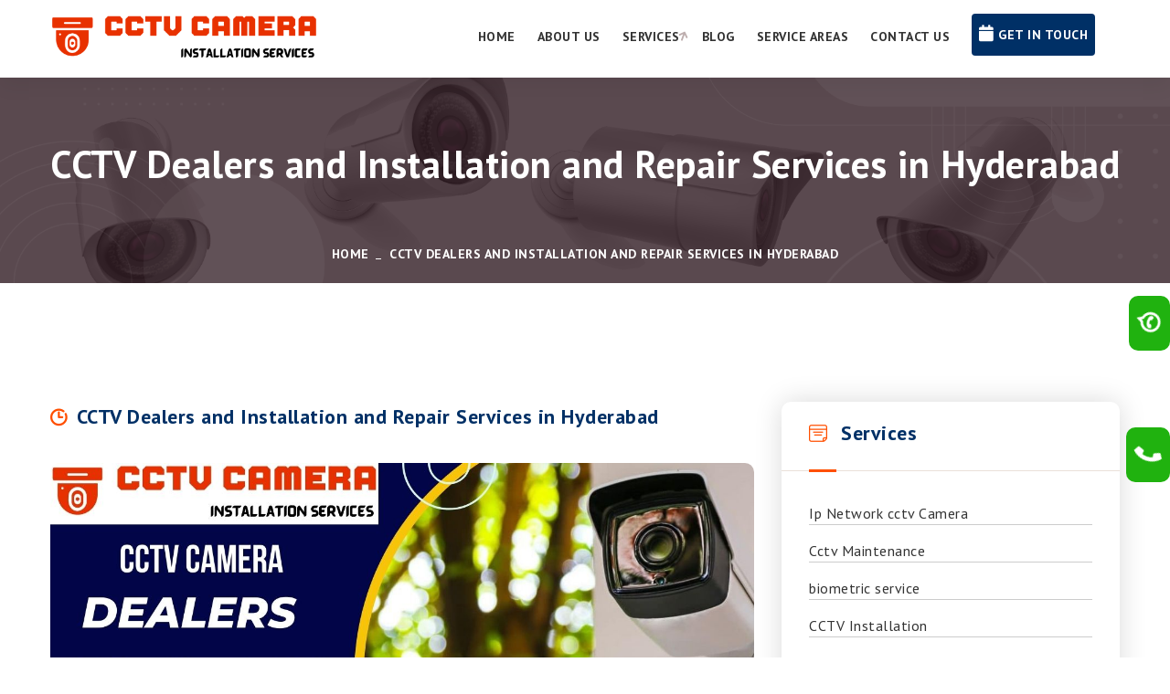

--- FILE ---
content_type: text/html; charset=UTF-8
request_url: https://www.cctvcamerainstallationservices.in/blog/info/118/cctv-camera-dealers-and-installation-services-in-hyderabad
body_size: 8659
content:
<!DOCTYPE html>
<!DOCTYPE html>
<html lang="en">

<head>
 <meta charset="utf-8">
<meta http-equiv="X-UA-Compatible" content="IE=edge">
<meta name="viewport" content="width=device-width, initial-scale=1.0, maximum-scale=1.0, user-scalable=0">

<title>CCTV Dealers and Installation Services in Hyderabad | IP, HD, WiFi, Solar CCTV Repair Near Me - CCTV Camera Installation Services</title>
<meta name="description" content="Trusted CCTV dealers in Hyderabad. Expert CCTV installation, IP, HD, WiFi & solar CCTV cameras, repair & AMC services near you. Call 9346064113 for reliable CCTV solutions across Hyderabadpragathi nagar, bachupally, nizampet, kphb, kukatpally,Hyderabad , Lingampally, Tellapur, Nallagandla, Kothaguda, Kondapur, Hitech City, Gachibowli, Hafeezpet, Madinaguda, Jubilee Hills, Banjara Hills, Madhapur,Somajiguda, Khairatabad, Lakdikapul, Begumpet, Ameerpet, SR Nagar, Erragadda, Sanath Nagar, Moosapet, Moti Nagar, Borabanda, Yousufguda, Krishna Nagar, Film Nagar, Mehdipatnam, Masabtank, Punjagutta, Secunderabad.., cctv Camera dealers and installation services near me,✓ CPPLUS, ✓HIKVISION, ✓DHUVA, ✓PRAMA, ✓ HONEYWELL, ✓ESSL CCTV Camera Dealers in Hyderabad,  HD CAMERAS, IP CAMERAS, WIFI CAMERAs, PTZ cctv camera installation service" />
<meta name="keywords" content="CCTV dealers in Hyderabad, CCTV installation in Hyderabad, CCTV repair services Hyderabad, IP CCTV camera installation Hyderabad, HD CCTV dealers near me, WiFi CCTV installation Hyderabad, Solar CCTV camera dealers Hyderabad, CCTV camera repair near me, CCTV installation services Hyderabad, CCTV dealers and repair near me, cctv Camera dealers and installation services near me,✓ CPPLUS, ✓HIKVISION, ✓DHUVA, ✓PRAMA, ✓ HONEYWELL, ✓ESSL CCTV Camera Dealers in Hyderabad, HD CAMERAS, IP CAMERAS, WIFI CAMERAs, PTZ cctv camera installation service" />
<meta name="author" content="CCTV Camera Installation Services" />

 <meta property="og:title" content="CCTV Dealers and Installation Services in Hyderabad | IP, HD, WiFi, Solar CCTV Repair Near Me -  CCTV Camera Installation Services">
<meta property="og:type" content="website">
<meta property="og:url" content="https://www.cctvcamerainstallationservices.in/blog/info/118/cctv-camera-dealers-and-installation-services-in-hyderabad">
<meta property="og:description" content="Trusted CCTV dealers in Hyderabad. Expert CCTV installation, IP, HD, WiFi & solar CCTV cameras, repair & AMC services near you. Call 9346064113 for reliable CCTV solutions across Hyderabadpragathi nagar, bachupally, nizampet, kphb, kukatpally,Hyderabad , Lingampally, Tellapur, Nallagandla, Kothaguda, Kondapur, Hitech City, Gachibowli, Hafeezpet, Madinaguda, Jubilee Hills, Banjara Hills, Madhapur,Somajiguda, Khairatabad, Lakdikapul, Begumpet, Ameerpet, SR Nagar, Erragadda, Sanath Nagar, Moosapet, Moti Nagar, Borabanda, Yousufguda, Krishna Nagar, Film Nagar, Mehdipatnam, Masabtank, Punjagutta, Secunderabad.., cctv dealers and installation services near me" />
<meta property="og:keywords" content="CCTV dealers in Hyderabad, CCTV installation in Hyderabad, CCTV repair services Hyderabad, IP CCTV camera installation Hyderabad, HD CCTV dealers near me, WiFi CCTV installation Hyderabad, Solar CCTV camera dealers Hyderabad, CCTV camera repair near me, CCTV installation services Hyderabad, CCTV dealers and repair near me, cctv dealers and installation services near me" />

<meta property="og:image" content="https://www.cctvcamerainstallationservices.in/uploads/blogs/cctv-camera-dealers-and-installation-services-in-hyderabad702.jpg">
<meta property="og:image:secure_url" content="https://www.cctvcamerainstallationservices.in/uploads/blogs/cctv-camera-dealers-and-installation-services-in-hyderabad702.jpg" />
<link rel="image_src" href="https://www.cctvcamerainstallationservices.in/uploads/blogs/cctv-camera-dealers-and-installation-services-in-hyderabad702.jpg" />

<meta name="twitter:card" content="summary_large_image" />
<meta name="twitter:site" content="@cctvcareservice" />
<meta name="twitter:creator" content="@cctvcareservice" />


<script type='text/javascript' src='https://platform-api.sharethis.com/js/sharethis.js#property=64256977886bea00193ba8b7&product=sticky-share-buttons' async='async'></script>

<meta name="rating" CONTENT="General"/>
<meta name="revisit-after" CONTENT="2 days"/>
<meta name="robots" content=" ALL, index, follow"/>
<meta name="distribution" content="Global" />
<meta name="rating" content="Safe For All" />
<meta name="language" content="English" />
<meta http-equiv="window-target" content="_top"/>
<meta http-equiv="pics-label" content="for all ages"/>
<meta name="rating" content="general"/>
<meta content="All, FOLLOW" name="GOOGLEBOTS"/>
<meta content="All, FOLLOW" name="YAHOOBOTS"/>
<meta content="All, FOLLOW" name="MSNBOTS"/>
<meta content="All, FOLLOW" name="BINGBOTS"/>
<meta content="all" name="Googlebot-Image"/>
<meta content="all" name="Slurp"/>
<meta content="all" name="Scooter"/>
<meta content="ALL" name="WEBCRAWLERS"/>
<link href="https://www.cctvcamerainstallationservices.in/blog/info/118/cctv-camera-dealers-and-installation-services-in-hyderabad" rel="canonical" />

<!-- Google tag (gtag.js) -->
<script async src="https://www.googletagmanager.com/gtag/js?id=G-4N1Q294RYB"></script>
<script>
  window.dataLayer = window.dataLayer || [];
  function gtag(){dataLayer.push(arguments);}
  gtag('js', new Date());

  gtag('config', 'G-4N1Q294RYB');
</script>

<link rel="icon" href="https://www.cctvcamerainstallationservices.in/uploads/logo/cctvinstallation-fav.png" type="image/x-icon">
<link href="https://www.cctvcamerainstallationservices.in/assets/css/font-awesome-all.css" rel="stylesheet">
<link href="https://www.cctvcamerainstallationservices.in/assets/css/flaticon.css" rel="stylesheet">
<link href="https://www.cctvcamerainstallationservices.in/assets/css/owl.css" rel="stylesheet">
<link href="https://www.cctvcamerainstallationservices.in/assets/css/bootstrap.css" rel="stylesheet">
<link href="https://www.cctvcamerainstallationservices.in/assets/css/jquery.fancybox.min.css" rel="stylesheet">
<link href="https://www.cctvcamerainstallationservices.in/assets/css/animate.css" rel="stylesheet">
<link href="https://www.cctvcamerainstallationservices.in/assets/css/color.css" rel="stylesheet">
<link href="https://www.cctvcamerainstallationservices.in/assets/css/style.css" rel="stylesheet">
<link href="https://www.cctvcamerainstallationservices.in/assets/css/responsive.css" rel="stylesheet">


<script type="application/ld+json">
{
  "@context" : "http://schema.org",
  "@type" : "LocalBusiness",
"url" : "https://www.cctvcamerainstallationservices.in/blog/info/118/cctv-camera-dealers-and-installation-services-in-hyderabad",
    "name" : "CCTV Dealers and Installation Services in Hyderabad | IP, HD, WiFi, Solar CCTV Repair Near Me ",
    "description" : "Trusted CCTV dealers in Hyderabad. Expert CCTV installation, IP, HD, WiFi & solar CCTV cameras, repair & AMC services near you. Call 9346064113 for reliable CCTV solutions across Hyderabadpragathi nagar, bachupally, nizampet, kphb, kukatpally,Hyderabad , Lingampally, Tellapur, Nallagandla, Kothaguda, Kondapur, Hitech City, Gachibowli, Hafeezpet, Madinaguda, Jubilee Hills, Banjara Hills, Madhapur,Somajiguda, Khairatabad, Lakdikapul, Begumpet, Ameerpet, SR Nagar, Erragadda, Sanath Nagar, Moosapet, Moti Nagar, Borabanda, Yousufguda, Krishna Nagar, Film Nagar, Mehdipatnam, Masabtank, Punjagutta, Secunderabad..",
    
    "logo" : "https://www.cctvcamerainstallationservices.in/uploads/logo/cctvinstallation-fav.png",
  "image" : "https://www.cctvcamerainstallationservices.in/uploads/blogs/cctv-camera-dealers-and-installation-services-in-hyderabad702.jpg",
    "telephone" : "+919346064113",
  "email" : " cctvcare7@gmail.com",
  "address" : {
    "@type" : "PostalAddress",
    "addressCountry" : " Hyderabad Telangana "
  },
"sameAs" : [
	" https://twitter.com/cctvcareservice",
	" https://www.facebook.com/cctvcameradealsandinstallationservices",
	" https://www.linkedin.com/company/cctvcamerainstallationservices",
	" https://www.youtube.com/@cctvdealersandinstallation9014/videos", 
	" https://www.instagram.com/cctvdealersandservices/"
	],

  "aggregateRating" : {
    "@type" : "AggregateRating",
    "ratingValue" : "5",
    "bestRating" : "5.0",
       "ratingCount" : "4100"
  },
  "review" : {
    "@type" : "Review",
    "author" : {
      "@type" : "Person",
      "name" : "1150"
    },
    "reviewRating" : {
      "@type" : "Rating",
"ratingValue":"4.8"
}
  }
}
</script>


</head>



<body>

    <div class="boxed_wrapper">      
        <header class="main-header">
             
            <div class="header-lower">
                <div class="outer-box clearfix container">
                    <div class="menu-area row">
                        <div class="logo-box col-md-3"><a href="https://www.cctvcamerainstallationservices.in/"><img src="https://www.cctvcamerainstallationservices.in/uploads/logo/cctvinstallation-final-logo.png" alt="CCTV Camera Installation Services"></a>
						 <div class="mobile-nav-toggler">
                            <i class="icon-bar"></i>
                            <i class="icon-bar"></i>
                            <i class="icon-bar"></i>
                        </div>
						</div>
						
<!--				<center>
	<p>
	<ul class="list-inline top-nav">
		  			  <li> <div id="google_translate_element"></div>
				<script>
				function googleTranslateElementInit() {
				new google.translate.TranslateElement({pageLanguage: 'en', layout: google.translate.TranslateElement.InlineLayout.SIMPLE}, 'google_translate_element');
				}
				</script>
				<script src="//translate.google.com/translate_a/element.js?cb=googleTranslateElementInit"></script>
  </li> 			  
            </ul>

<p/> 
</center>	-->	
                      
                        
                        <nav class="main-menu navbar-expand-md navbar-light col-md-9">
						
                            <div class="collapse navbar-collapse show clearfix" id="navbarSupportedContent">
                                <ul class="navigation clearfix">
								<li><a href="https://www.cctvcamerainstallationservices.in/">Home</a></li>
				 <li><a href="https://www.cctvcamerainstallationservices.in/about-us">About Us</a></li>
                <li class="dropdown"><a href="https://www.cctvcamerainstallationservices.in/services">Services</a>
                  <ul>
                     								<li><a href="https://www.cctvcamerainstallationservices.in/services/info/119/ip-network-cctv-camera"> Ip Network cctv Camera</a></li>
								 								<li><a href="https://www.cctvcamerainstallationservices.in/services/info/120/cctv-maintenance"> Cctv Maintenance</a></li>
								 								<li><a href="https://www.cctvcamerainstallationservices.in/services/info/121/biometric-service"> biometric service</a></li>
								 								<li><a href="https://www.cctvcamerainstallationservices.in/services/info/117/cctv-installation"> CCTV Installation</a></li>
								 								<li><a href="https://www.cctvcamerainstallationservices.in/services/info/118/wirelesscctv-camera-installation"> Wireless-CCTV Camera Installation</a></li>
								 								<li><a href="https://www.cctvcamerainstallationservices.in/services/info/122/our-cctv-camera-brand-partner"> Our CCTV camera Brand Partner</a></li>
								 								<li><a href="https://www.cctvcamerainstallationservices.in/services/info/124/cp-plus-cctv-camera-dealers"> CP Plus CCTV Camera dealers</a></li>
								 								<li><a href="https://www.cctvcamerainstallationservices.in/services/info/125/hikvision-cctv-camera-dealers"> Hikvision CCTV Camera dealers</a></li>
								 								<li><a href="https://www.cctvcamerainstallationservices.in/services/info/129/honeywell-cctv-camera-dealers"> Honeywell CCTV Camera dealers</a></li>
								 								<li><a href="https://www.cctvcamerainstallationservices.in/services/info/126/prama-cctv-camera-dealers"> PRAMA CCTV Camera dealers</a></li>
								 								<li><a href="https://www.cctvcamerainstallationservices.in/services/info/130/dahua-cctv-camera-dealers"> Dahua Cctv Camera dealers</a></li>
								 								<li><a href="https://www.cctvcamerainstallationservices.in/services/info/131/cctv-camera-install-service-packages"> cctv camera install service packages</a></li>
								 								<li><a href="https://www.cctvcamerainstallationservices.in/services/info/132/cctv-repair"> CCTV repair</a></li>
								 								<li><a href="https://www.cctvcamerainstallationservices.in/services/info/133/cctv-dealers"> CCTV Dealers</a></li>
								                   </ul>
                </li>
                
			<li><a href="https://www.cctvcamerainstallationservices.in/blog">Blog</a></li>
            <li><a href="https://www.cctvcamerainstallationservices.in/area">Service Areas</a></li>
            <li><a href="https://www.cctvcamerainstallationservices.in/contact-us">Contact Us</a></li>
            <li>
                            <a href="#" class="theme-btn-one"  data-toggle="modal" data-target="#myModal"><i class="fa fa-calendar" style="font-size: 18px;"></i> Get in Touch</a>
                        </li>  
							  </ul>
                            </div>
                        </nav>
                    </div>
                   
                    
                </div>
            </div>

							
		  			

            <!--sticky Header-->
            <div class="sticky-header">
                <div class="outer-box clearfix container">
                    <div class="menu-area pull-left row">
                        <div class="logo-box col-md-3"><a href="https://www.cctvcamerainstallationservices.in/"><img src="https://www.cctvcamerainstallationservices.in/uploads/logo/cctvinstallation-final-logo.png" alt="CCTV Camera Installation Services"></a></div>
                        <nav class="main-menu clearfix col-md-9">
                            <!--Keep This Empty / Menu will come through Javascript-->
                        </nav>
                    </div>
                    
                </div>
            </div>        </header>
        <!-- main-header end -->

        <!-- Mobile Menu  -->
        <div class="mobile-menu">
            <div class="menu-backdrop"></div>
            <div class="close-btn"><i class="fas fa-times"></i></div>
            <nav class="menu-box">
                <div class="nav-logo"><a href="https://www.cctvcamerainstallationservices.in/"><img src="https://www.cctvcamerainstallationservices.in/uploads/logo/cctvinstallation-final-logo.png" alt="CCTV Camera Installation Services" title=""></a></div>
                <div class="menu-outer"><!--Here Menu Will Come Automatically Via Javascript / Same Menu as in Header--></div>
                
            </nav>
        </div><!-- End Mobile Menu -->
 <section class="page-title" style="background-image: url(https://www.cctvcamerainstallationservices.in/assets/images/cctv-bc.jpg);">
            <div class="pattern-layer" style="background-image: url(https://www.cctvcamerainstallationservices.in/assets/images/shape/pattern-35.png);"></div>
            <div class="auto-container">
                <div class="content-box">
                    <div class="title-box centred">
                        <h1>CCTV Dealers and Installation and Repair Services in Hyderabad</h1>                       
                    </div>
                    <ul class="bread-crumb clearfix">
                        <li><a href="https://www.cctvcamerainstallationservices.in/">Home</a></li>
                        <li>CCTV Dealers and Installation and Repair Services in Hyderabad</li>                       
                    </ul>
                </div>
            </div>
        </section>
			  		
		
		<section class="sidebar-page-container blog-details">
            <div class="auto-container">
                <div class="row clearfix">
                    <div class="col-lg-8 col-md-12 col-sm-12 content-side">
                        <div class="blog-details-content">
                            <div class="inner-box">
                                <div class="post-time"><h3><i class="flaticon-clock"></i>CCTV Dealers and Installation and Repair Services in Hyderabad</h3></div>
                                <figure class="image-box"><img src="https://www.cctvcamerainstallationservices.in/uploads/blogs/cctv-camera-dealers-and-installation-services-in-hyderabad702.jpg" alt="CCTV Dealers and Installation and Repair Services in Hyderabad"></figure>
                                                                
                                <div class="text">
                                    <p><h3>CCTV Dealers &amp; Installation &amp; Repair Services in Hyderabad</h3>

<p>Looking for reliable <strong>CCTV dealers and installation services in Hyderabad</strong>? We provide complete CCTV solutions for <strong>homes, apartments, villas, offices, shops, schools, hospitals, warehouses, and commercial spaces</strong>.</p>

<p>Our services include:</p>

<ul>
	<li>
	<p><strong>IP CCTV Camera Installation</strong> &ndash; High-definition cameras with remote access</p>
	</li>
	<li>
	<p><strong>HD CCTV Cameras</strong> &ndash; Clear video recording with DVR/NVR systems</p>
	</li>
	<li>
	<p><strong>Wi-Fi CCTV Cameras</strong> &ndash; Wireless setup, easy monitoring on mobile apps</p>
	</li>
	<li>
	<p><strong>Solar CCTV Cameras</strong> &ndash; Eco-friendly security for outdoor areas</p>
	</li>
	<li>
	<p><strong>CCTV Repair &amp; AMC Services</strong> &ndash; Quick repair &amp; annual maintenance for all brands</p>
	</li>
</ul>

<p>We are trusted dealers for top CCTV brands like <strong>Hikvision, CP Plus, Dahua, Panasonic, Godrej, Bosch, and more</strong>.</p>

<h3>Why Choose Us in Hyderabad?</h3>

<p>✔️ Professional Installation by Skilled Technicians<br />
✔️ Affordable CCTV Packages for Residential &amp; Commercial Needs<br />
✔️ Same-Day Installation &amp; Free Consultation<br />
✔️ 24x7 Customer Support &amp; Long-Term AMC Plans</p>

<p>📞 Call Us Today: 9346064113</p>

<p>&nbsp;</p>

<p><a href="https://www.cctvcamerainstallationservices.in/services/info/117/cctv-installation">CCTV dealers in Hyderabad, CCTV installation in Hyderabad, CCTV repair services Hyderabad, IP CCTV camera installation Hyderabad, HD CCTV dealers near me, WiFi CCTV installation Hyderabad, Solar CCTV camera dealers Hyderabad, CCTV camera repair near me, CCTV installation services Hyderabad, CCTV dealers and repair near me</a></p>
</p>
                                    
                                </div>
                              
                            </div>
                        </div>
                    </div>
                    <div class="col-lg-4 col-md-12 col-sm-12 sidebar-side">
                        <div class="blog-sidebar">
                            
                            <div class="sidebar-widget categories-widget">
                                <div class="widget-title">
                                    <h3>Services</h3>
                                    <i class="flaticon-note"></i>
                                </div>
                                <div class="widget-content">
                                    <ul class="list clearfix">
                                        								<li><a href="https://www.cctvcamerainstallationservices.in/services/info/119/ip-network-cctv-camera"> Ip Network cctv Camera</a></li>
								 								<li><a href="https://www.cctvcamerainstallationservices.in/services/info/120/cctv-maintenance"> Cctv Maintenance</a></li>
								 								<li><a href="https://www.cctvcamerainstallationservices.in/services/info/121/biometric-service"> biometric service</a></li>
								 								<li><a href="https://www.cctvcamerainstallationservices.in/services/info/117/cctv-installation"> CCTV Installation</a></li>
								 								<li><a href="https://www.cctvcamerainstallationservices.in/services/info/118/wirelesscctv-camera-installation"> Wireless-CCTV Camera Installation</a></li>
								 								<li><a href="https://www.cctvcamerainstallationservices.in/services/info/122/our-cctv-camera-brand-partner"> Our CCTV camera Brand Partner</a></li>
								 								<li><a href="https://www.cctvcamerainstallationservices.in/services/info/124/cp-plus-cctv-camera-dealers"> CP Plus CCTV Camera dealers</a></li>
								 								<li><a href="https://www.cctvcamerainstallationservices.in/services/info/125/hikvision-cctv-camera-dealers"> Hikvision CCTV Camera dealers</a></li>
								 								<li><a href="https://www.cctvcamerainstallationservices.in/services/info/129/honeywell-cctv-camera-dealers"> Honeywell CCTV Camera dealers</a></li>
								 								<li><a href="https://www.cctvcamerainstallationservices.in/services/info/126/prama-cctv-camera-dealers"> PRAMA CCTV Camera dealers</a></li>
								 								<li><a href="https://www.cctvcamerainstallationservices.in/services/info/130/dahua-cctv-camera-dealers"> Dahua Cctv Camera dealers</a></li>
								 								<li><a href="https://www.cctvcamerainstallationservices.in/services/info/131/cctv-camera-install-service-packages"> cctv camera install service packages</a></li>
								 								<li><a href="https://www.cctvcamerainstallationservices.in/services/info/132/cctv-repair"> CCTV repair</a></li>
								 								<li><a href="https://www.cctvcamerainstallationservices.in/services/info/133/cctv-dealers"> CCTV Dealers</a></li>
								                                     </ul>
                                </div>
                            </div> 
                            
                           
                            
							
                        </div>                    </div>
                </div>
            </div>
        </section>
		
			
		        
        <section class="testimonial-section bg-color-2">
            <div class="auto-container">
                <div class="sec-title">
                    <span class="top-title">Client Testimonials</span>
                    <h2>Highest Client Satisfaction Rate</h2>
                </div>
                <div class="testimonial-carousel owl-carousel owl-theme owl-dots-none owl-nav-none">
				                    <div class="testimonial-block-one">
                        <div class="inner-box">
                            
                            <figure class="quote-box"><img src="https://www.cctvcamerainstallationservices.in/assets/images/icons/quote-1.png" alt="CCTV Camera Installation Services"></figure>
                            <div class="author-box">
                                
                                <ul class="rating clearfix">
                                    <li><i class="flaticon-star"></i></li>
                                    <li><i class="flaticon-star"></i></li>
                                    <li><i class="flaticon-star"></i></li>
                                    <li><i class="flaticon-star"></i></li>
                                    <li><i class="flaticon-star"></i></li>
                                </ul>
                                <h3>Farhan Siddiquie - <span></span></h3>
                            </div>
                            <div class="text">
                                <p>I am delighted with the service provided. Technicians are well trained, professional and very patient. Also, rates are very competitive. Overall, I am very happy with the service provided.</p>
                            </div>
                        </div>
                    </div>
								                    <div class="testimonial-block-one">
                        <div class="inner-box">
                            
                            <figure class="quote-box"><img src="https://www.cctvcamerainstallationservices.in/assets/images/icons/quote-1.png" alt="CCTV Camera Installation Services"></figure>
                            <div class="author-box">
                                
                                <ul class="rating clearfix">
                                    <li><i class="flaticon-star"></i></li>
                                    <li><i class="flaticon-star"></i></li>
                                    <li><i class="flaticon-star"></i></li>
                                    <li><i class="flaticon-star"></i></li>
                                    <li><i class="flaticon-star"></i></li>
                                </ul>
                                <h3>Ramu - <span></span></h3>
                            </div>
                            <div class="text">
                                <p>Recently installed cctv cameras in our apartment they provided the best service and i can say they are the best choice for the CCTV installation in hyderabad</p>
                            </div>
                        </div>
                    </div>
								                    <div class="testimonial-block-one">
                        <div class="inner-box">
                            
                            <figure class="quote-box"><img src="https://www.cctvcamerainstallationservices.in/assets/images/icons/quote-1.png" alt="CCTV Camera Installation Services"></figure>
                            <div class="author-box">
                                
                                <ul class="rating clearfix">
                                    <li><i class="flaticon-star"></i></li>
                                    <li><i class="flaticon-star"></i></li>
                                    <li><i class="flaticon-star"></i></li>
                                    <li><i class="flaticon-star"></i></li>
                                    <li><i class="flaticon-star"></i></li>
                                </ul>
                                <h3>anil kumar nadapana - <span></span></h3>
                            </div>
                            <div class="text">
                                <p>Best CCTv installation service providers in Hyderabad. We are very happy with the service. Thanks...</p>
                            </div>
                        </div>
                    </div>
													
                </div>
            </div>
        </section>
        
        <section class="team-style-four centred">
            <div class="auto-container">
            <div class="sec-title centred">
                    <span class="top-title">clients</span>
                    <h2>Our Clients</h2>
                    <p>At cctvcamerainstallationservices.com, you will meet all your security needs with advanced security solutions. We are providing the best <strong>security camera installation in Hyderabad </strong>that fits with the modern security requirements. </p>
                </div>
                <div class="four-item-carousel owl-carousel owl-theme owl-nav-none owl-dot-style-one">
                                    <div class="team-block-one">
                        <div class="inner-box">
                            <figure class="image-box">
                                <img src="https://www.cctvcamerainstallationservices.in/uploads/clients/599927.jpeg" alt="">                                
                            </figure>
                            
                        </div>
                    </div>
                                        <div class="team-block-one">
                        <div class="inner-box">
                            <figure class="image-box">
                                <img src="https://www.cctvcamerainstallationservices.in/uploads/clients/486525.jpeg" alt="">                                
                            </figure>
                            
                        </div>
                    </div>
                                        <div class="team-block-one">
                        <div class="inner-box">
                            <figure class="image-box">
                                <img src="https://www.cctvcamerainstallationservices.in/uploads/clients/231506.jpeg" alt="">                                
                            </figure>
                            
                        </div>
                    </div>
                                        <div class="team-block-one">
                        <div class="inner-box">
                            <figure class="image-box">
                                <img src="https://www.cctvcamerainstallationservices.in/uploads/clients/741786.jpeg" alt="">                                
                            </figure>
                            
                        </div>
                    </div>
                                        <div class="team-block-one">
                        <div class="inner-box">
                            <figure class="image-box">
                                <img src="https://www.cctvcamerainstallationservices.in/uploads/clients/794824.jpeg" alt="">                                
                            </figure>
                            
                        </div>
                    </div>
                                        <div class="team-block-one">
                        <div class="inner-box">
                            <figure class="image-box">
                                <img src="https://www.cctvcamerainstallationservices.in/uploads/clients/606978.jpeg" alt="">                                
                            </figure>
                            
                        </div>
                    </div>
                    
                </div>
            </div>
        </section>
        

    
        <section class="team-style-four centred bg-color-2">
            <div class="auto-container">
            <div class="sec-title centred">
                    <span class="top-title">Brands</span>
                    <h2>Our Brands</h2>
                    <p>We are best cctv camera dealers in hyderabad</p>
                </div>
                <div class="four-item-carousel owl-carousel owl-theme owl-nav-none owl-dot-style-one">
                                    <div class="team-block-one">
                        <div class="inner-box">
                            <figure class="image-box">
								<a href="#">
                                <img src="https://www.cctvcamerainstallationservices.in/uploads/brands/890397.jpeg" alt="">                                </a>
                            </figure>
                            
                        </div>
                    </div>
                                        <div class="team-block-one">
                        <div class="inner-box">
                            <figure class="image-box">
								<a href="#">
                                <img src="https://www.cctvcamerainstallationservices.in/uploads/brands/617232.jpeg" alt="">                                </a>
                            </figure>
                            
                        </div>
                    </div>
                                        <div class="team-block-one">
                        <div class="inner-box">
                            <figure class="image-box">
								<a href="#">
                                <img src="https://www.cctvcamerainstallationservices.in/uploads/brands/308874.jpeg" alt="">                                </a>
                            </figure>
                            
                        </div>
                    </div>
                                        <div class="team-block-one">
                        <div class="inner-box">
                            <figure class="image-box">
								<a href="#">
                                <img src="https://www.cctvcamerainstallationservices.in/uploads/brands/696935.jpeg" alt="">                                </a>
                            </figure>
                            
                        </div>
                    </div>
                                        <div class="team-block-one">
                        <div class="inner-box">
                            <figure class="image-box">
								<a href="#">
                                <img src="https://www.cctvcamerainstallationservices.in/uploads/brands/515940.jpeg" alt="">                                </a>
                            </figure>
                            
                        </div>
                    </div>
                                        <div class="team-block-one">
                        <div class="inner-box">
                            <figure class="image-box">
								<a href="#">
                                <img src="https://www.cctvcamerainstallationservices.in/uploads/brands/134533.jpeg" alt="">                                </a>
                            </figure>
                            
                        </div>
                    </div>
                    
                </div>
            </div>
        </section>
        
		
		
        <footer class="main-footer bg-color-1">
		
            <div class="pattern-layer" style="background-image: url(https://www.cctvcamerainstallationservices.in/assets/images/shape/pattern-11.png);"></div>
            <div class="auto-container">
                <div class="footer-top">
                    <div class="widget-section">
                        <div class="row clearfix">
                        <div class="col-lg-12 col-md-6 col-sm-12 ptb-20">
                            <h4 class="text-white">Service Areas</h4>
                        <ul class="clearfix ">
                                        								<li class="d-inline p-2"><a href="https://www.cctvcamerainstallationservices.in/area/info/1/cctv-installation-services-in-kukatpally" class="text-white"><i class="fa fa-chevron-right" aria-hidden="true"></i> CCTV Camera Installation Services in Kukatpally</a></li>
								 								<li class="d-inline p-2"><a href="https://www.cctvcamerainstallationservices.in/area/info/2/cctv-installation-services-in-ameerpet" class="text-white"><i class="fa fa-chevron-right" aria-hidden="true"></i> CCTV Camera Installation Services in Ameerpet</a></li>
								 								<li class="d-inline p-2"><a href="https://www.cctvcamerainstallationservices.in/area/info/4/cctv-installation-services-in-miyapur" class="text-white"><i class="fa fa-chevron-right" aria-hidden="true"></i> CCTV Camera Installation Services in Miyapur</a></li>
								 								<li class="d-inline p-2"><a href="https://www.cctvcamerainstallationservices.in/area/info/5/cctv-installation-services-in-madhapur" class="text-white"><i class="fa fa-chevron-right" aria-hidden="true"></i> CCTV Camera Installation Services in Madhapur</a></li>
								 								<li class="d-inline p-2"><a href="https://www.cctvcamerainstallationservices.in/area/info/6/cctv-installation-services-in-gachibowli" class="text-white"><i class="fa fa-chevron-right" aria-hidden="true"></i> CCTV Camera Installation Services in Gachibowli</a></li>
								 								<li class="d-inline p-2"><a href="https://www.cctvcamerainstallationservices.in/area/info/7/cctv-installation-services-in-kondapur" class="text-white"><i class="fa fa-chevron-right" aria-hidden="true"></i> CCTV Camera Installation Services in Kondapur</a></li>
								 								<li class="d-inline p-2"><a href="https://www.cctvcamerainstallationservices.in/area/info/8/cctv-installation-services-in-manikonda" class="text-white"><i class="fa fa-chevron-right" aria-hidden="true"></i> CCTV Camera Installation Services in Manikonda</a></li>
								 								<li class="d-inline p-2"><a href="https://www.cctvcamerainstallationservices.in/area/info/9/cctv-installation-services-in-tellapur" class="text-white"><i class="fa fa-chevron-right" aria-hidden="true"></i> CCTV Camera Installation Services in Tellapur</a></li>
								 								<li class="d-inline p-2"><a href="https://www.cctvcamerainstallationservices.in/area/info/10/cctv-installation-services-in-kokapet" class="text-white"><i class="fa fa-chevron-right" aria-hidden="true"></i> CCTV Camera Installation Services in Kokapet</a></li>
								 								<li class="d-inline p-2"><a href="https://www.cctvcamerainstallationservices.in/area/info/11/cctv-installation-services-in-nanakaramguda" class="text-white"><i class="fa fa-chevron-right" aria-hidden="true"></i> CCTV Camera Installation Services in Nanakaramguda</a></li>
								 								<li class="d-inline p-2"><a href="https://www.cctvcamerainstallationservices.in/area/info/12/cctv-installation-services-in-narsingi" class="text-white"><i class="fa fa-chevron-right" aria-hidden="true"></i> CCTV Camera Installation Services in Narsingi</a></li>
								 								<li class="d-inline p-2"><a href="https://www.cctvcamerainstallationservices.in/area/info/13/cctv-installation-services-in-bachupally" class="text-white"><i class="fa fa-chevron-right" aria-hidden="true"></i> CCTV Camera Installation Services in Bachupally</a></li>
								 								<li class="d-inline p-2"><a href="https://www.cctvcamerainstallationservices.in/area/info/14/cctv-installation-services-in-mallampet" class="text-white"><i class="fa fa-chevron-right" aria-hidden="true"></i> CCTV Camera Installation Services in Mallampet</a></li>
								 								<li class="d-inline p-2"><a href="https://www.cctvcamerainstallationservices.in/area/info/15/cctv-installation-services-in-bowrampet" class="text-white"><i class="fa fa-chevron-right" aria-hidden="true"></i> CCTV Camera Installation Services in Bowrampet</a></li>
								 								<li class="d-inline p-2"><a href="https://www.cctvcamerainstallationservices.in/area/info/16/cctv-installation-services-in-nizampet" class="text-white"><i class="fa fa-chevron-right" aria-hidden="true"></i> CCTV Camera Installation Services in Nizampet</a></li>
								 								<li class="d-inline p-2"><a href="https://www.cctvcamerainstallationservices.in/area/info/17/cctv-installation-services-in-moosapet" class="text-white"><i class="fa fa-chevron-right" aria-hidden="true"></i> CCTV Camera Installation Services in Moosapet</a></li>
								 								<li class="d-inline p-2"><a href="https://www.cctvcamerainstallationservices.in/area/info/18/cctv-installation-services-in-nallagandla" class="text-white"><i class="fa fa-chevron-right" aria-hidden="true"></i> CCTV Camera Installation Services in Nallagandla</a></li>
								 								<li class="d-inline p-2"><a href="https://www.cctvcamerainstallationservices.in/area/info/19/cctv-installation-services-in-s-r-nagar" class="text-white"><i class="fa fa-chevron-right" aria-hidden="true"></i> CCTV Camera Installation Services in S R Nagar</a></li>
								 								<li class="d-inline p-2"><a href="https://www.cctvcamerainstallationservices.in/area/info/20/cctv-installation-services-in-moti-nagar" class="text-white"><i class="fa fa-chevron-right" aria-hidden="true"></i> CCTV Camera Installation Services in Moti Nagar</a></li>
								 								<li class="d-inline p-2"><a href="https://www.cctvcamerainstallationservices.in/area/info/21/cctv-installation-services-in-pragathi-nagar" class="text-white"><i class="fa fa-chevron-right" aria-hidden="true"></i> CCTV Camera Installation Services in Pragathi Nagar</a></li>
								 								<li class="d-inline p-2"><a href="https://www.cctvcamerainstallationservices.in/area/info/22/cctv-installation-services-in-banjara-hills" class="text-white"><i class="fa fa-chevron-right" aria-hidden="true"></i> CCTV Camera Installation Services in Banjara Hills</a></li>
								 								<li class="d-inline p-2"><a href="https://www.cctvcamerainstallationservices.in/area/info/23/cctv-installation-services-in-jubilee-hills" class="text-white"><i class="fa fa-chevron-right" aria-hidden="true"></i> CCTV Camera Installation Services in Jubilee Hills</a></li>
								 								<li class="d-inline p-2"><a href="https://www.cctvcamerainstallationservices.in/area/info/24/cctv-installation-services-in-film-nagar" class="text-white"><i class="fa fa-chevron-right" aria-hidden="true"></i> CCTV Camera Installation Services in Film Nagar</a></li>
								 								<li class="d-inline p-2"><a href="https://www.cctvcamerainstallationservices.in/area/info/25/cctv-installation-services-in-hitech-city" class="text-white"><i class="fa fa-chevron-right" aria-hidden="true"></i> CCTV Camera Installation Services in Hitech City</a></li>
								 								<li class="d-inline p-2"><a href="https://www.cctvcamerainstallationservices.in/area/info/26/cctv-installation-services-in-sri-nagar-colony" class="text-white"><i class="fa fa-chevron-right" aria-hidden="true"></i> CCTV Camera Installation Services in Sri Nagar Colony</a></li>
								 								<li class="d-inline p-2"><a href="https://www.cctvcamerainstallationservices.in/area/info/27/cctv-installation-services-in-chanda-nagar" class="text-white"><i class="fa fa-chevron-right" aria-hidden="true"></i> CCTV Camera Installation Services in Chanda Nagar</a></li>
								 								<li class="d-inline p-2"><a href="https://www.cctvcamerainstallationservices.in/area/info/28/cctv-installation-services-in-bollaram" class="text-white"><i class="fa fa-chevron-right" aria-hidden="true"></i> CCTV Camera Installation Services in Bollaram</a></li>
								 								<li class="d-inline p-2"><a href="https://www.cctvcamerainstallationservices.in/area/info/29/cctv-installation-services-in-lingampally" class="text-white"><i class="fa fa-chevron-right" aria-hidden="true"></i> CCTV Camera Installation Services in lingampally</a></li>
								 								<li class="d-inline p-2"><a href="https://www.cctvcamerainstallationservices.in/area/info/30/cctv-installation-services-in-ameenpur" class="text-white"><i class="fa fa-chevron-right" aria-hidden="true"></i> CCTV Camera Installation Services in Ameenpur</a></li>
								 								<li class="d-inline p-2"><a href="https://www.cctvcamerainstallationservices.in/area/info/31/cctv-installation-services-in-chintal" class="text-white"><i class="fa fa-chevron-right" aria-hidden="true"></i> CCTV Camera Installation Services in Chintal</a></li>
								 								<li class="d-inline p-2"><a href="https://www.cctvcamerainstallationservices.in/area/info/32/cctv-installation-services-in-jeedimetla" class="text-white"><i class="fa fa-chevron-right" aria-hidden="true"></i> CCTV Camera Installation Services in Jeedimetla</a></li>
								 								<li class="d-inline p-2"><a href="https://www.cctvcamerainstallationservices.in/area/info/33/cctv-installation-services-in-madinaguda" class="text-white"><i class="fa fa-chevron-right" aria-hidden="true"></i> CCTV Camera Installation Services in Madinaguda</a></li>
								 								<li class="d-inline p-2"><a href="https://www.cctvcamerainstallationservices.in/area/info/34/cctv-installation-services-in-bhel" class="text-white"><i class="fa fa-chevron-right" aria-hidden="true"></i> CCTV Camera Installation Services in BHEL</a></li>
								 								<li class="d-inline p-2"><a href="https://www.cctvcamerainstallationservices.in/area/info/35/cctv-installation-services-in-kphb" class="text-white"><i class="fa fa-chevron-right" aria-hidden="true"></i> CCTV Camera Installation Services in KPHB</a></li>
								 								<li class="d-inline p-2"><a href="https://www.cctvcamerainstallationservices.in/area/info/36/cctv-installation-services-in-suchitra" class="text-white"><i class="fa fa-chevron-right" aria-hidden="true"></i> CCTV Camera Installation Services in Suchitra</a></li>
								 								<li class="d-inline p-2"><a href="https://www.cctvcamerainstallationservices.in/area/info/37/cctv-installation-services-in-alwal" class="text-white"><i class="fa fa-chevron-right" aria-hidden="true"></i> CCTV Camera Installation Services in Alwal</a></li>
								 								<li class="d-inline p-2"><a href="https://www.cctvcamerainstallationservices.in/area/info/38/cctv-installation-services-in-kompally" class="text-white"><i class="fa fa-chevron-right" aria-hidden="true"></i> CCTV Camera Installation Services in Kompally</a></li>
								 								<li class="d-inline p-2"><a href="https://www.cctvcamerainstallationservices.in/area/info/39/cctv-installation-services-in-mehdipatnam" class="text-white"><i class="fa fa-chevron-right" aria-hidden="true"></i> CCTV Camera Installation Services in Mehdipatnam</a></li>
								 								<li class="d-inline p-2"><a href="https://www.cctvcamerainstallationservices.in/area/info/40/cctv-installation-services-in-gajularamaram" class="text-white"><i class="fa fa-chevron-right" aria-hidden="true"></i> CCTV Camera Installation Services in Gajularamaram</a></li>
								 								<li class="d-inline p-2"><a href="https://www.cctvcamerainstallationservices.in/area/info/41/cctv-installation-services-in-tolichowki" class="text-white"><i class="fa fa-chevron-right" aria-hidden="true"></i> CCTV Camera Installation Services in ToliChowki</a></li>
								 								<li class="d-inline p-2"><a href="https://www.cctvcamerainstallationservices.in/area/info/42/cctv-installation-services-in-yousufguda" class="text-white"><i class="fa fa-chevron-right" aria-hidden="true"></i> CCTV Camera Installation Services in Yousufguda</a></li>
								 								<li class="d-inline p-2"><a href="https://www.cctvcamerainstallationservices.in/area/info/43/cctv-installation-services-in-panjagutta" class="text-white"><i class="fa fa-chevron-right" aria-hidden="true"></i> CCTV Camera Installation Services in Panjagutta</a></li>
								 								<li class="d-inline p-2"><a href="https://www.cctvcamerainstallationservices.in/area/info/44/cctv-installation-services-in-begumpet" class="text-white"><i class="fa fa-chevron-right" aria-hidden="true"></i> CCTV Camera Installation Services in Begumpet</a></li>
								 								<li class="d-inline p-2"><a href="https://www.cctvcamerainstallationservices.in/area/info/45/cctv-installation-services-in-lb-nagar" class="text-white"><i class="fa fa-chevron-right" aria-hidden="true"></i> CCTV Camera Installation Services in LB Nagar</a></li>
								 								<li class="d-inline p-2"><a href="https://www.cctvcamerainstallationservices.in/area/info/46/cctv-installation-services-in-uppal" class="text-white"><i class="fa fa-chevron-right" aria-hidden="true"></i> CCTV Camera Installation Services in Uppal</a></li>
								 								<li class="d-inline p-2"><a href="https://www.cctvcamerainstallationservices.in/area/info/47/cctv-installation-services-in-beeramguda" class="text-white"><i class="fa fa-chevron-right" aria-hidden="true"></i> CCTV Camera Installation Services in Beeramguda</a></li>
								 								<li class="d-inline p-2"><a href="https://www.cctvcamerainstallationservices.in/area/info/48/cctv-installation-services-in-gandipet" class="text-white"><i class="fa fa-chevron-right" aria-hidden="true"></i> CCTV Camera Installation Services in Gandipet</a></li>
								 								<li class="d-inline p-2"><a href="https://www.cctvcamerainstallationservices.in/area/info/49/cctv-installation-services-in-tank-bund" class="text-white"><i class="fa fa-chevron-right" aria-hidden="true"></i> CCTV Camera Installation Services in Tank Bund</a></li>
								 								<li class="d-inline p-2"><a href="https://www.cctvcamerainstallationservices.in/area/info/50/cctv-installation-services-in-mla-colony" class="text-white"><i class="fa fa-chevron-right" aria-hidden="true"></i> CCTV Camera Installation Services in MLA Colony</a></li>
								 								<li class="d-inline p-2"><a href="https://www.cctvcamerainstallationservices.in/area/info/51/cctv-installation-services-in-patancheru" class="text-white"><i class="fa fa-chevron-right" aria-hidden="true"></i> CCTV Camera Installation Services in Patancheru</a></li>
								 								<li class="d-inline p-2"><a href="https://www.cctvcamerainstallationservices.in/area/info/52/cctv-installation-services-in-chanda-nagar" class="text-white"><i class="fa fa-chevron-right" aria-hidden="true"></i> CCTV Camera Installation Services in Chanda Nagar</a></li>
								 								<li class="d-inline p-2"><a href="https://www.cctvcamerainstallationservices.in/area/info/53/cctv-installation-services-in-puppalguda" class="text-white"><i class="fa fa-chevron-right" aria-hidden="true"></i> CCTV Camera Installation Services in Puppalguda</a></li>
								 								<li class="d-inline p-2"><a href="https://www.cctvcamerainstallationservices.in/area/info/54/cctv-installation-services-in-secunderabad" class="text-white"><i class="fa fa-chevron-right" aria-hidden="true"></i> CCTV Camera Installation Services in Secunderabad</a></li>
								 								<li class="d-inline p-2"><a href="https://www.cctvcamerainstallationservices.in/area/info/55/cctv-installation-services-in-bowenpally" class="text-white"><i class="fa fa-chevron-right" aria-hidden="true"></i> CCTV Camera Installation Services in Bowenpally</a></li>
								 								<li class="d-inline p-2"><a href="https://www.cctvcamerainstallationservices.in/area/info/56/cctv-installation-services-in-balanagar" class="text-white"><i class="fa fa-chevron-right" aria-hidden="true"></i> CCTV Camera Installation Services in Balanagar</a></li>
								 								<li class="d-inline p-2"><a href="https://www.cctvcamerainstallationservices.in/area/info/57/cctv-installation-services-in-allwyn-colony" class="text-white"><i class="fa fa-chevron-right" aria-hidden="true"></i> CCTV Camera Installation Services in Allwyn Colony</a></li>
								 								<li class="d-inline p-2"><a href="https://www.cctvcamerainstallationservices.in/area/info/58/cctv-installation-services-in-tarnaka" class="text-white"><i class="fa fa-chevron-right" aria-hidden="true"></i> CCTV Camera Installation Services in Tarnaka</a></li>
								 								<li class="d-inline p-2"><a href="https://www.cctvcamerainstallationservices.in/area/info/59/cctv-installation-services-in-habsiguda" class="text-white"><i class="fa fa-chevron-right" aria-hidden="true"></i> CCTV Camera Installation Services in Habsiguda</a></li>
								 								<li class="d-inline p-2"><a href="https://www.cctvcamerainstallationservices.in/area/info/60/cctv-installation-services-in-gandi-maisamma" class="text-white"><i class="fa fa-chevron-right" aria-hidden="true"></i> CCTV Camera Installation Services in Gandi Maisamma</a></li>
								 								<li class="d-inline p-2"><a href="https://www.cctvcamerainstallationservices.in/area/info/61/cctv-installation-services-in-suraram" class="text-white"><i class="fa fa-chevron-right" aria-hidden="true"></i> CCTV Camera Installation Services in Suraram</a></li>
								 								<li class="d-inline p-2"><a href="https://www.cctvcamerainstallationservices.in/area/info/62/cctv-installation-services-in-koti" class="text-white"><i class="fa fa-chevron-right" aria-hidden="true"></i> CCTV Camera Installation Services in Koti</a></li>
								 								<li class="d-inline p-2"><a href="https://www.cctvcamerainstallationservices.in/area/info/63/cctv-installation-services-in-dilsukhnagar" class="text-white"><i class="fa fa-chevron-right" aria-hidden="true"></i> CCTV Camera Installation Services in Dilsukhnagar</a></li>
								 								<li class="d-inline p-2"><a href="https://www.cctvcamerainstallationservices.in/area/info/64/cctv-installation-services-in-malakpet" class="text-white"><i class="fa fa-chevron-right" aria-hidden="true"></i> CCTV Camera Installation Services in Malakpet</a></li>
								 								<li class="d-inline p-2"><a href="https://www.cctvcamerainstallationservices.in/area/info/65/cctv-installation-services-in-durgam-cheruvu" class="text-white"><i class="fa fa-chevron-right" aria-hidden="true"></i> CCTV Camera Installation Services in Durgam Cheruvu</a></li>
								 								<li class="d-inline p-2"><a href="https://www.cctvcamerainstallationservices.in/area/info/66/cctv-installation-services-in-kavuri-hills" class="text-white"><i class="fa fa-chevron-right" aria-hidden="true"></i> CCTV Camera Installation Services in Kavuri hills</a></li>
								 								<li class="d-inline p-2"><a href="https://www.cctvcamerainstallationservices.in/area/info/67/cctv-installation-services-in-parvath-nagar" class="text-white"><i class="fa fa-chevron-right" aria-hidden="true"></i> CCTV Camera Installation Services in Parvath nagar</a></li>
								 								<li class="d-inline p-2"><a href="https://www.cctvcamerainstallationservices.in/area/info/68/cctv-installation-services-in-borabanda" class="text-white"><i class="fa fa-chevron-right" aria-hidden="true"></i> CCTV Camera Installation Services in Borabanda</a></li>
								 								<li class="d-inline p-2"><a href="https://www.cctvcamerainstallationservices.in/area/info/69/cctv-installation-services-in-erragadda" class="text-white"><i class="fa fa-chevron-right" aria-hidden="true"></i> CCTV Camera Installation Services in Erragadda</a></li>
								 								<li class="d-inline p-2"><a href="https://www.cctvcamerainstallationservices.in/area/info/70/cctv-installation-services-in-sanath-nagar" class="text-white"><i class="fa fa-chevron-right" aria-hidden="true"></i> CCTV Camera Installation Services in Sanath Nagar</a></li>
								 								<li class="d-inline p-2"><a href="https://www.cctvcamerainstallationservices.in/area/info/71/cctv-installation-services-in-balkampet" class="text-white"><i class="fa fa-chevron-right" aria-hidden="true"></i> CCTV Camera Installation Services in Balkampet</a></li>
								 								<li class="d-inline p-2"><a href="https://www.cctvcamerainstallationservices.in/area/info/72/cctv-installation-services-in-guntur" class="text-white"><i class="fa fa-chevron-right" aria-hidden="true"></i> CCTV Camera Installation Services in Guntur</a></li>
								 								<li class="d-inline p-2"><a href="https://www.cctvcamerainstallationservices.in/area/info/73/cctv-installation-services-in-vijaywada" class="text-white"><i class="fa fa-chevron-right" aria-hidden="true"></i> CCTV Camera Installation Services in Vijaywada</a></li>
								 								<li class="d-inline p-2"><a href="https://www.cctvcamerainstallationservices.in/area/info/74/cctv-installation-services-in-visakhapatnam" class="text-white"><i class="fa fa-chevron-right" aria-hidden="true"></i> CCTV Camera Installation Services in Visakhapatnam</a></li>
								 								<li class="d-inline p-2"><a href="https://www.cctvcamerainstallationservices.in/area/info/75/cctv-installation-services-in-vizianagaram" class="text-white"><i class="fa fa-chevron-right" aria-hidden="true"></i> CCTV Camera Installation Services in Vizianagaram</a></li>
								 								<li class="d-inline p-2"><a href="https://www.cctvcamerainstallationservices.in/area/info/76/cctv-installation-services-in-amravati" class="text-white"><i class="fa fa-chevron-right" aria-hidden="true"></i> CCTV Camera Installation Services in Amravati</a></li>
								 								<li class="d-inline p-2"><a href="https://www.cctvcamerainstallationservices.in/area/info/77/cctv-installation-services-in-srikakulam" class="text-white"><i class="fa fa-chevron-right" aria-hidden="true"></i> CCTV Camera Installation Services in Srikakulam</a></li>
								 								<li class="d-inline p-2"><a href="https://www.cctvcamerainstallationservices.in/area/info/78/cctv-installation-services-in-sathenapally" class="text-white"><i class="fa fa-chevron-right" aria-hidden="true"></i> CCTV Camera Installation Services in Sathenapally</a></li>
								 								<li class="d-inline p-2"><a href="https://www.cctvcamerainstallationservices.in/area/info/79/cctv-installation-services-in-uppalapadu" class="text-white"><i class="fa fa-chevron-right" aria-hidden="true"></i> CCTV Camera Installation Services in Uppalapadu</a></li>
								 								<li class="d-inline p-2"><a href="https://www.cctvcamerainstallationservices.in/area/info/80/cctv-installation-services-in-kothapet" class="text-white"><i class="fa fa-chevron-right" aria-hidden="true"></i> CCTV Camera Installation Services in Kothapet</a></li>
								 								<li class="d-inline p-2"><a href="https://www.cctvcamerainstallationservices.in/area/info/81/cctv-installation-services-in-jangareddygudem" class="text-white"><i class="fa fa-chevron-right" aria-hidden="true"></i> CCTV Camera Installation Services in Jangareddygudem</a></li>
								 								<li class="d-inline p-2"><a href="https://www.cctvcamerainstallationservices.in/area/info/82/cctv-installation-services-in-nalgonda" class="text-white"><i class="fa fa-chevron-right" aria-hidden="true"></i> CCTV Camera Installation Services in Nalgonda</a></li>
								 								<li class="d-inline p-2"><a href="https://www.cctvcamerainstallationservices.in/area/info/83/cctv-installation-services-in-mangalagiri" class="text-white"><i class="fa fa-chevron-right" aria-hidden="true"></i> CCTV Camera Installation Services in Mangalagiri</a></li>
								 								<li class="d-inline p-2"><a href="https://www.cctvcamerainstallationservices.in/area/info/84/cctv-installation-services-in-gorantla" class="text-white"><i class="fa fa-chevron-right" aria-hidden="true"></i> CCTV Camera Installation Services in Gorantla</a></li>
								 								<li class="d-inline p-2"><a href="https://www.cctvcamerainstallationservices.in/area/info/85/cctv-installation-services-in-bandlaguda" class="text-white"><i class="fa fa-chevron-right" aria-hidden="true"></i> CCTV Camera Installation Services in Bandlaguda</a></li>
								 								<li class="d-inline p-2"><a href="https://www.cctvcamerainstallationservices.in/area/info/86/cctv-installation-services-in-sangareddy" class="text-white"><i class="fa fa-chevron-right" aria-hidden="true"></i> CCTV Camera Installation Services in Sangareddy</a></li>
								 								<li class="d-inline p-2"><a href="https://www.cctvcamerainstallationservices.in/area/info/87/cctv-installation-services-in-rajendra-nagar" class="text-white"><i class="fa fa-chevron-right" aria-hidden="true"></i> CCTV Camera Installation Services in Rajendra Nagar</a></li>
								 								<li class="d-inline p-2"><a href="https://www.cctvcamerainstallationservices.in/area/info/88/cctv-installation-services-in-hyderabad" class="text-white"><i class="fa fa-chevron-right" aria-hidden="true"></i> CCTV Camera Installation Services in Hyderabad</a></li>
								 								<li class="d-inline p-2"><a href="https://www.cctvcamerainstallationservices.in/area/info/89/cctv-installation-services-in-guntur" class="text-white"><i class="fa fa-chevron-right" aria-hidden="true"></i> CCTV Camera Installation Services in Guntur</a></li>
								 								<li class="d-inline p-2"><a href="https://www.cctvcamerainstallationservices.in/area/info/90/cctv-installation-services-in-kothaguda" class="text-white"><i class="fa fa-chevron-right" aria-hidden="true"></i> CCTV Camera Installation Services in Kothaguda</a></li>
								                                     </ul>
                        </div>
                            <div class="col-lg-4 col-md-6 col-sm-12 footer-column">
                                <div class="footer-widget about-widget">
                                    <div class="widget-title">
                                        <h3>About Us</h3>
                                    </div>
                                    <div class="text">
                                        <p><p><strong>We have 8+ years of experience as professional technicians installing CCTV Camera for Residential, offices, and industries in Hyderabad. We deal with different types of Brands like CP-Plus, Hikvision, Dahua, Prama,and many more...,</strong></p>
</p>
										
                                        
                                    </div>
                                    
                                </div>
                            </div>
                            <div class="col-lg-4 col-md-6 col-sm-12 footer-column">
                                <div class="footer-widget links-widget">
                                    <div class="widget-title">
                                        <h3>Services</h3>
                                    </div>
                                    <ul class="links-list clearfix">
                                        								<li><a href="https://www.cctvcamerainstallationservices.in/services/info/119/ip-network-cctv-camera"><i class="fa fa-chevron-right" aria-hidden="true"></i> Ip Network cctv Camera</a></li>
								 								<li><a href="https://www.cctvcamerainstallationservices.in/services/info/120/cctv-maintenance"><i class="fa fa-chevron-right" aria-hidden="true"></i> Cctv Maintenance</a></li>
								 								<li><a href="https://www.cctvcamerainstallationservices.in/services/info/121/biometric-service"><i class="fa fa-chevron-right" aria-hidden="true"></i> biometric service</a></li>
								 								<li><a href="https://www.cctvcamerainstallationservices.in/services/info/117/cctv-installation"><i class="fa fa-chevron-right" aria-hidden="true"></i> CCTV Installation</a></li>
								 								<li><a href="https://www.cctvcamerainstallationservices.in/services/info/118/wirelesscctv-camera-installation"><i class="fa fa-chevron-right" aria-hidden="true"></i> Wireless-CCTV Camera Installation</a></li>
								 								<li><a href="https://www.cctvcamerainstallationservices.in/services/info/122/our-cctv-camera-brand-partner"><i class="fa fa-chevron-right" aria-hidden="true"></i> Our CCTV camera Brand Partner</a></li>
								 								<li><a href="https://www.cctvcamerainstallationservices.in/services/info/124/cp-plus-cctv-camera-dealers"><i class="fa fa-chevron-right" aria-hidden="true"></i> CP Plus CCTV Camera dealers</a></li>
								 								<li><a href="https://www.cctvcamerainstallationservices.in/services/info/125/hikvision-cctv-camera-dealers"><i class="fa fa-chevron-right" aria-hidden="true"></i> Hikvision CCTV Camera dealers</a></li>
								 								<li><a href="https://www.cctvcamerainstallationservices.in/services/info/129/honeywell-cctv-camera-dealers"><i class="fa fa-chevron-right" aria-hidden="true"></i> Honeywell CCTV Camera dealers</a></li>
								 								<li><a href="https://www.cctvcamerainstallationservices.in/services/info/126/prama-cctv-camera-dealers"><i class="fa fa-chevron-right" aria-hidden="true"></i> PRAMA CCTV Camera dealers</a></li>
								 								<li><a href="https://www.cctvcamerainstallationservices.in/services/info/130/dahua-cctv-camera-dealers"><i class="fa fa-chevron-right" aria-hidden="true"></i> Dahua Cctv Camera dealers</a></li>
								 								<li><a href="https://www.cctvcamerainstallationservices.in/services/info/131/cctv-camera-install-service-packages"><i class="fa fa-chevron-right" aria-hidden="true"></i> cctv camera install service packages</a></li>
								 								<li><a href="https://www.cctvcamerainstallationservices.in/services/info/132/cctv-repair"><i class="fa fa-chevron-right" aria-hidden="true"></i> CCTV repair</a></li>
								 								<li><a href="https://www.cctvcamerainstallationservices.in/services/info/133/cctv-dealers"><i class="fa fa-chevron-right" aria-hidden="true"></i> CCTV Dealers</a></li>
								                                     </ul>
                                </div>
                            </div>
                            <div class="col-lg-4 col-md-6 col-sm-12 footer-column">
                                <div class="footer-widget contact-widget about-widget links-widget">
                                    <div class="single-info-box">
                                        <div class="widget-title">
                                            <h3>Contact Us</h3>
                                        </div>
                                        <ul class="links-list clearfix">
										 <li><a href="#"><i class="fa fa-map-marker"></i>  plot No.129\A, more opposite, near lucid diagnostic, P.J.R Arcade, Nizampet, Hyderabad, Telangana 500090</a></li>
                                            <li><a href="tel:+91 9346064113"><i class="fa fa-phone"></i> +91 9346064113</a></li>
                                            <li><a href="mailto:cctvcare7@gmail.com"><i class="fa fa-envelope"></i> cctvcare7@gmail.com</a></li>
                                        </ul>
										<ul class="social-links clearfix">
                                        
                                        									<li><a href="https://www.facebook.com/cctvcameradealsandinstallationservices" target="_blank"><i class="fab fa-facebook"></i></a></li>
																		<li><a href="https://www.instagram.com/cctvdealersandservices/" target="_blank"><i class="fab fa-instagram"></i></a></li>
																		<li><a href="https://www.youtube.com/channel/UC1LbooTnuHmxLxOf3nWrWwg" target="_blank"><i class="fab fa-youtube"></i></a></li>
																		<li><a href="https://twitter.com/cctvcareservice" target="_blank"><i class="fab fa-twitter"></i></a></li>
																		<li><a href="https://www.linkedin.com/company/cctvcamerainstallationservices" target="_blank"><i class="fab fa-linkedin"></i></a></li>
									                                    </ul>
                                    </div>
                                    
                                </div>
                            </div>
                        </div>
                    </div>
                </div>
                
                <div class="footer-bottom clearfix">
                    <div class="copyright pull-left col-md-6"><p>&copy; 2023 <a href="https://www.cctvcamerainstallationservices.in/">CCTV Camera Installation Services</a>, All Rights Reserved <a href="https://www.rakeshtechsolutions.com/" Target="_blank" > </a> </p></div>
                    <div class="copyright pull-left col-md-6"></div>
                </div>
            </div>
      

<!-- Messenger Chat plugin Code -->
    <div id="fb-root"></div>

    <!-- Your Chat plugin code -->
    <div id="fb-customer-chat" class="fb-customerchat">
    </div>

    <script>
      var chatbox = document.getElementById('fb-customer-chat');
      chatbox.setAttribute("page_id", "175939193126441");
      chatbox.setAttribute("attribution", "biz_inbox");
    </script>

    <!-- Your SDK code -->
    <script>
      window.fbAsyncInit = function() {
        FB.init({
          xfbml            : true,
          version          : 'v15.0'
        });
      };

      (function(d, s, id) {
        var js, fjs = d.getElementsByTagName(s)[0];
        if (d.getElementById(id)) return;
        js = d.createElement(s); js.id = id;
        js.src = 'https://connect.facebook.net/en_US/sdk/xfbml.customerchat.js';
        fjs.parentNode.insertBefore(js, fjs);
      }(document, 'script', 'facebook-jssdk'));
    </script>		  </footer>
       
        <button class="scroll-top scroll-to-target" data-target="html"><i class="flaticon-up-arrow-1"></i>Top</button>
    </div>
<div class="whatsapp-sticky whatsapp">
                                        <a href="https://api.whatsapp.com/send?phone=+91 9346064113&text=Hii, This enquiry is from website" target="_blank">	
<h5><i class="fab fa-whatsapp fa-spin" aria-hidden="true"></i></h5></a></div>
                                   
									<div class="phone-sticky whatsapp">
                                        <a href="tel:+91 9346064113" target="_blank">	
<h5><i class="fa fa-phone fa-spin" aria-hidden="true"></i></h5></a></div>

	
	<div class="modal" id="myModal" role="dialog">
    <div class="modal-dialog">
    
      <!-- Modal content-->
      <div class="modal-content">
        <div class="modal-header">
          
          <h4 class="modal-title">Get A Free Quote</h4>
			<button type="button" class="close" data-dismiss="modal">&times;</button>
        </div>
        <div class="modal-body">
             <form method="post" action="https://www.cctvcamerainstallationservices.in/contact-us/mail" id="contact-form" class="default-form"> 
                                <div class="row clearfix">
                                    <div class="col-lg-12 col-md-12 col-sm-12 form-group">
                                        <input type="text" name="name" placeholder="Your Name *" required="">
                                    </div>
                                    <div class="col-lg-6 col-md-6 col-sm-12 form-group">
                                        <input type="email" name="email" placeholder="Email Address *" required="">
                                    </div>
                                    <div class="col-lg-6 col-md-12 col-sm-12 form-group">
                                        <input type="text" name="phone" required="" placeholder="Phone *">
                                    </div>
                                  <div class="col-lg-6 col-md-6 col-sm-12 form-group">
                                        <input type="text" name="cctv_type" placeholder="CCTV type *" required="">
                                    </div>
                                    <div class="col-lg-6 col-md-12 col-sm-12 form-group">
                                        <input type="text" name="camera_count" required="" placeholder="How Many Cameras *">
                                    </div>
                                    <div class="col-lg-12 col-md-12 col-sm-12 form-group">
                                        <input type="text" name="subject" required="" placeholder="Subject">
                                    </div>
                                    <div class="col-lg-12 col-md-12 col-sm-12 form-group">
                                        <textarea name="message" placeholder="Message ..."></textarea>
                                    </div>
                                    <div class="col-lg-12 col-md-12 col-sm-12 form-group message-btn centred">
                                        <button class="theme-btn-one" type="submit" name="submit-form">Send Message</button>
                                    </div>
                                </div>
                            </form>
        </div>
        <div class="modal-footer">
          <button type="button" class="btn btn-default" data-dismiss="modal">Close</button>
        </div>
      </div>
      
    </div>
  </div>
	

    <script src="https://www.cctvcamerainstallationservices.in/assets/js/jquery.js"></script>
    <script src="https://www.cctvcamerainstallationservices.in/assets/js/popper.min.js"></script>
    <script src="https://www.cctvcamerainstallationservices.in/assets/js/bootstrap.min.js"></script>
    <script src="https://www.cctvcamerainstallationservices.in/assets/js/owl.js"></script>
    <script src="https://www.cctvcamerainstallationservices.in/assets/js/wow.js"></script>
    <script src="https://www.cctvcamerainstallationservices.in/assets/js/validation.js"></script>
    <script src="https://www.cctvcamerainstallationservices.in/assets/js/jquery.fancybox.js"></script>
    <script src="https://www.cctvcamerainstallationservices.in/assets/js/TweenMax.min.js"></script>
    <script src="https://www.cctvcamerainstallationservices.in/assets/js/appear.js"></script>
    <script src="https://www.cctvcamerainstallationservices.in/assets/js/jquery.countTo.js"></script>
    <script src="https://www.cctvcamerainstallationservices.in/assets/js/scrollbar.js"></script>
    <script src="https://www.cctvcamerainstallationservices.in/assets/js/jquery.nice-select.min.js"></script>
    <script src="https://www.cctvcamerainstallationservices.in/assets/js/isotope.js"></script>
    <script src="https://www.cctvcamerainstallationservices.in/assets/js/tilt.jquery.js"></script>

    <script src="https://www.cctvcamerainstallationservices.in/assets/js/script.js"></script>
</body>

</html>


--- FILE ---
content_type: text/css
request_url: https://www.cctvcamerainstallationservices.in/assets/css/color.css
body_size: 2278
content:


/* color file */

.scroll-top:hover{
  background: #ff4f00;
}

.preloader-close{
  background: #ff4f00;
}

.main-header .header-top .left-info li i{
  
}

.main-header .header-top .left-info li p a:hover{
  
}

.main-header .header-top .location-box .location-carousel p span{
  color: #ff4f00;
}

.main-header .header-top .location-box .location-carousel .owl-nav .owl-prev:hover,
.main-header .header-top .location-box .location-carousel .owl-nav .owl-next:hover{
  background: #ff4f00;
}

.main-header .header-top .location-box .apply-btn a{
  color: #ff4f00;
}

.main-header .header-top .right-info .list li a:hover{
  color: #ff4f00;
}

.main-header .header-top .right-info .social-links li a:hover{
  color: #ff4f00;
}

.main-header .menu-right-content .search-btn button:hover{
  color: #ff4f00 !important;
}

.theme-btn-one:after{
  background: #ff4f00;
}

.main-header .language .lang-dropdown li a:hover{
  color: #ff4f00;
}

.main-menu .navigation > li.dropdown.current > a:before,
.main-menu .navigation > li.dropdown:hover > a:before{
  color: #ff4f00 !important;
}

.main-menu .navigation > li.current > a,
.main-menu .navigation > li:hover > a{
  color: #ff4f00 !important;
}

.main-header .language .lang-dropdown{
  border-top: 2px solid #ff4f00;
}

.search-popup .close-search:hover{
  color: #ff4f00;
  border-color: #ff4f00;
}

.search-popup .search-form fieldset input[type="submit"]{
  background: #ff4f00;
}

.search-popup .recent-searches li a:hover{
  color: #ff4f00;
  border-color: #ff4f00;
}

.banner-carousel .content-box span{
  color: #ff4f00;
}

.theme-btn-two{
  background: #ff4f00;
}

.sec-title .top-title{
  color: #ff4f00;
}

#content_block_1 .content-box .tab-btns li.active-btn i.employ-icon,
#content_block_1 .content-box .tab-btns li:hover i.employ-icon,
#content_block_1 .content-box .tab-btns li.active-btn i.arrow-icon,
#content_block_1 .content-box .tab-btns li:hover i.arrow-icon{
  color: #ff4f00;
}

#content_block_1 .content-box .tabs-content .inner-box h5{
  color: #ff4f00;
}

#content_block_1 .content-box .tabs-content .inner-box .link a:hover{
  color: #ff4f00;
}

#content_block_2 .content-box .inner-box a{
  background: #ff4f00;
}

#content_block_3 .content-box .link a:hover{
  color: #ff4f00;
}

#content_block_3 .content-box .author-text h3:before{
  background: #ff4f00;
}

#content_block_3 .content-box .author-text h3:after{
  background: #ff4f00;
}

.service-block-one .inner-box .lower-content .overlay-content a{
  background: #ff4f00;
}

.owl-dot-style-one .owl-dots .owl-dot.active span,
.owl-dot-style-one .owl-dots .owl-dot span:hover{
  background: #ff4f00;
}

#content_block_4 .content-box .inner-box .single-item .inner h3 span{
  color: #ff4f00;
}

#content_block_4 .content-box .inner-box .single-item .inner h3:before{
  background: #ff4f00;
}

#content_block_4 .content-box .inner-box .single-item .inner h3 a:hover{
  color: #ff4f00;
}

.industries-section .content-column .tabs-content .inner-box .content-box .link a:hover{
  background: #ff4f00;
}

.industries-section .tab-btns li.active-btn h3,
.industries-section .tab-btns li:hover h3{
  color: #ff4f00;
}

.process-block-one .inner-box .icon-box span{
  color: #ff4f00;
}

.process-block-one .inner-box .lower-content a{
  color: #ff4f00;
}

.progress-box .bar-inner{
  background: #ff4f00;
}

.progress-box .bar:before{
  background: #ff4f00;
}

.progress-box .bar-inner:before{
  background: #ff4f00;
}

#content_block_5 .content-box .link a:hover{
  color: #ff4f00;
}

#content_block_5 .content-box .sec-title{
  margin-bottom: 30px;
}

.team-block-one .inner-box .image-box .share-box .social-links li a:hover{
  color: #ff4f00;
}

.team-block-one .inner-box .lower-content h3 a:hover{
  color: #ff4f00;
}

.news-block-one .inner-box .image-box .post-date{
  background: #ff4f00;
}

.news-block-one .inner-box .lower-content .inner .category i{
  color: #ff4f00;
}

.news-block-one .inner-box .lower-content .inner h3 a:hover{
  color: #ff4f00;
}

.news-block-one .inner-box .lower-content .inner .post-info li a:hover{
  color: #ff4f00;
}

.testimonial-block-one .inner-box .author-box .rating li{
  color: #ff4f00;
}

.footer-top .about-widget .social-links li a:hover{
  color: #ff4f00;
}

.footer-top .links-widget .links-list li a:hover{
  color: #ff4f00;
}

.footer-top .contact-widget .info-box li a:hover{
  color: #ff4f00;
}

.main-footer .footer-subscribe .subscribe-form .form-group button:hover,
.main-footer .footer-subscribe .subscribe-form .form-group input:focus + button{
  color: #ff4f00;
}

.main-footer .footer-subscribe .subscribe-form .form-group input:focus{
  border-bottom: 1px solid #ff4f00 !important;
}

.footer-bottom .copyright p a:hover{
  color: #ff4f00;
}

.footer-bottom .footer-nav li a:hover{
  color: #ff4f00;
}

.main-header.style-two .menu-right-content .theme-btn-one{
  border: 1px solid #ff4f00;
}

.banner-carousel .btn-box .btn-one:after{
  background: #ff4f00;
}

.banner-section .owl-nav .owl-prev:hover,
.banner-section .owl-nav .owl-next:hover{
  background: #ff4f00;
}

#image_block_1 .image-box .video-inner .border{
  border: 1px solid #ff4f00 !important;
}

.service-style-two .inner-container .single-item h3 a:hover{
  color: #ff4f00;
}

.service-style-two .inner-container .single-item .link a i{
  color: #ff4f00;
}

.service-style-two .inner-container .single-item .link a:hover{
  color: #ff4f00;
}

.service-style-two .inner-container .single-item .text a:hover{
  color: #ff4f00;
  border-bottom: 1px solid #ff4f00;
}

.project-block-one .inner-box .content-box .text span{
  color: #ff4f00;
}

.project-block-one .inner-box .content-box .text h3 a:hover{
  color: #ff4f00;
}

.project-block-one .inner-box .content-box .view-btn a{
  background: #ff4f00;
}

.project-section .owl-nav .owl-prev:hover,
.project-section .owl-nav .owl-next:hover{
  color: #ff4f00;
}

.industries-style-two .tab-btn-one .tab-buttons li.active-btn i{
  color: #ff4f00;
}

.industries-style-two .tabs-content-2 .inner-box .content-box .link a:hover{
  background: #ff4f00;
}

.industries-style-two .tab-btn-two li.active-btn h3,
.industries-style-two .tab-btn-two li:hover h3{
  color: #ff4f00;
}

.industries-style-two .tab-btn-two li.active-btn-2:before,
.industries-style-two .tab-btn-two li:hover:before{
  background: #ff4f00;
}

.chooseus-block-one .inner-box a i{
  color: #ff4f00;
}

.chooseus-block-one .inner-box a:hover{
  color: #ff4f00;
}

.chooseus-block-one:after{
  border: 1px solid #ff4f00;
}

.pricing-block-one .inner-box .text:before{
  background: #ff4f00;
}

.pricing-block-one .inner-box h2{
  color: #ff4f00;
}

.pricing-block-one .inner-box:hover a{
  background: #ff4f00;
}

.pricing-block-one.popular .inner-box .popular-tag{
  background: #ff4f00;
}

.pricing-block-one.popular .inner-box .popular-tag:before{
  background: #ff4f00;
}

.pricing-block-one.popular .inner-box .popular-tag:after{
  background: #ff4f00;
}

.pricing-block-one.popular .inner-box:before{
  background: #d13634;
}

.pricing-section .tab-btn-box .tab-buttons li.active-btn,
.pricing-section .tab-btn-box .tab-buttons li:hover{
  color: #ff4f00 !important;
}

.testimonial-block-two .inner-box .rating li{
  color: #ff4f00;
}

.testimonial-style-two .owl-theme .owl-dots .owl-dot span:before{
  border: 1px solid #ff4f00;
}

.testimonial-style-two .owl-theme .owl-dots .owl-dot.active span{
  background: #ff4f00;
}

.testimonial-style-two .thumb-box .user-thumb .pattern-3{
  background: #ff4f00;
}

.news-section .owl-nav .owl-prev:hover,
.news-section .owl-nav .owl-next:hover{
  color: #ff4f00;
}

.clients-style-two .title-inner .btn-box a.btn-one{
  background: #ff4f00;
}

.clients-style-two .title-inner .btn-box a.btn-one:hover{
  color: #ff4f00;
}

.clients-style-two .title-inner .btn-box a.btn-two:hover{
  background: #ff4f00;
}

#content_block_6 .content-box .info-list li .inner p a:hover{
  color: #ff4f00;
}

#content_block_6 .content-box .info-list li .inner:after{
  background: #ff4f00;
}

.main-footer .about-widget .subscribe-form .form-group input:focus{
  border-color: #ff4f00 !important;
}

.main-footer .about-widget .subscribe-form .form-group button:hover{
  background: #ff4f00;
}

.main-footer .callback-widget .widget-content .form-group input:focus{
  border-color: #ff4f00 !important;
}

.main-footer .callback-widget .widget-content .form-group button{
  background: #ff4f00;
}

.main-footer .callback-widget .pattern-layer .pattern-3{
  background: #ff4f00;
}

.footer-bottom .social-links li a:hover{
  background: #ff4f00;
  border-color: #ff4f00;
}

.banner-section.style-three .social-box .social-links li a:hover{
  color: #ff4f00;
}

.banner-section.style-three .social-box .social-links:before{
  background: #ff4f00;
}

.banner-section.style-three .mail-box a:hover{
  color: #ff4f00;
}

.chooseus-section.alternet-2 .chooseus-block-one .inner-box a:hover{
  color: #ff4f00;
}

.chooseus-section.alternet-2 .chooseus-block-one .inner-box a:hover i{
  color: #ff4f00;
}

.video-section .video-content .pattern-layer .pattern-2{
  background: #ff4f00;
}

.video-section .video-content .pattern-layer .pattern-3{
  background: #e74946;
}

.process-style-two .single-item .inner-box h2{
  color: #ff4f00;
}

.process-style-two .single-item .inner-box h3 a:hover{
  color: #ff4f00;
}

.process-style-two .single-item .inner-box .link a:hover{
  color: #ff4f00;
}

.pricing-block-two .inner-box:hover a{
  background: #e74946;
}

.pricing-block-two .inner-box h2{
  color: #ff4f00;
}

.pricing-block-two .inner-box .list li:before{
  color: #ff4f00;
}

.project-style-two .more-text p a:hover{
  color: #ff4f00;
  border-color: #ff4f00;
}

.news-section .sec-title .link:hover{
  color: #ff4f00;
}

.advice-section .text h2 a{
  color: #ff4f00;
}

.advice-section .social-links li a:hover{
  background: #ff4f00;
}

.main-footer .logo-widget .upload-btn a{
  border: 1px dashed #ff4f00;
}

.main-footer .logo-widget .upload-btn a i{
  color: #ff4f00;
}

.main-footer .logo-widget .upload-btn a:hover{
  color: #ff4f00;
}

.footer-top .post-widget .post-inner .post h5 a:hover{
  color: #ff4f00;
}

.page-title .bread-crumb li a:hover{
  color: #ff4f00;
}

.process-style-two.alternet-2 .single-item .inner-box h3 a:hover{
  color: #ff4f00;
}

.process-style-two.alternet-2 .single-item .inner-box .link a:hover{
  color: #ff4f00;
}

.process-style-two.alternet-2 .single-item .inner-box .link a:hover i{
  color: #ff4f00;
}

.history-section .inner-box .content-box .year-box h3{
  color: #ff4f00;
}

.history-section .inner-box .dots-box.active{
  border-color: #ff4f00;
}

.history-section .inner-box .dots-box.active:before{
  background: #ff4f00;
}

.history-section .inner-box .dots-box.active:after{
  background: #ff4f00;
}

.owl-dot-style-two .owl-dots .owl-dot.active span,
.owl-dot-style-two .owl-dots .owl-dot span:hover{
  background: #ff4f00;
}

.hiring-strategies .inner-box .funfact-inner .counter-block .count-outer{
  color: #ff4f00;
}

.solutions-problems .upper-box .inner-box .single-item a:hover{
  color: #ff4f00;
}

.solutions-problems .carousel-box .single-item .inner-box .side-content .content-box:after{
  background: #ff4f00;
}

.solutions-problems .carousel-box .single-item .inner-box .side-content .overlay-box span{
  color: #ff4f00;
}

.solutions-problems .carousel-box .single-item .inner-box .side-content .overlay-box a:hover{
  background: #ff4f00;
}

.solutions-problems .carousel-box .single-item .inner-box .side-content .overlay-box:before{
  background: #ff4f00;
}

.placejob-section .form-inner .job-form .form-group input:focus,
.placejob-section .form-inner .job-form .form-group textarea:focus{
  border-color: #ff4f00 !important;
}

.accordion-box .block .acc-btn.active .icon-outer{
  background: #ff4f00;
}

.clients-style-three .owl-nav .owl-prev:hover,
.clients-style-three .owl-nav .owl-next:hover{
  color: #ff4f00;
}

.hiring-section .inner-box a:after{
  background: #ff4f00;
}

.default-form .form-group input:focus,
.default-form .form-group textarea:focus{
  border-color: #ff4f00 !important;
}

.service-details-content .content-two .inner-box .single-column .overlay-box .icon-box{
  background: #ff4f00;
}

.service-details-content .content-two .inner-box .single-column .overlay-box h5{
  color: #ff4f00;
}

.service-details-content .content-two .inner-box .single-column .overlay-box .link a:hover{
  color: #ff4f00;
}

.service-details-content .content-three .tab-btns li.active-btn .icon-box{
  color: #ff4f00;
}

.service-details-content .content-three .tabs-content .inner-box .text a:hover{
  color: #ff4f00;
}

.service-details-content .content-four .inner-box .list-item li .icon-box{
  color: #ff4f00;
}

.service-details-content .content-four .inner-box .list-item li:hover .more-content .menu-icon i{
  color: #ff4f00;
}

.project-block-two .inner-box .content-box .link a{
  background: #ff4f00;
}

.project-block-two .inner-box .content-box .text h3 a:hover{
  color: #ff4f00;
}

.service-details-content .content-five .owl-nav .owl-prev:hover, 
.service-details-content .content-five .owl-nav .owl-next:hover{
  color: #ff4f00;
}

.service-sidebar .categories-widget .categories-list li a.active:before,
.service-sidebar .categories-widget .categories-list li a:hover:before{
  border-color: #ff4f00;
}

.service-sidebar .categories-widget .categories-list li a:after{
  background: #ff4f00;
}

.service-sidebar .recruitment-widget .widget-content .link a:hover{
  color: #ff4f00;
}

.single-job-post .job-header .number p{
  color: #ff4f00;
}

.single-job-post:hover .job-inner .apply-btn a{
  background: #ff4f00;
  border-color: #ff4f00;
}

.job-details-content .upper-box .inner-box .info li a:hover{
  color: #ff4f00;
}

.job-details-content .text .list li:before{
  color: #ff4f00;
}

.job-details-content .social-box .social-links li:first-child a{
  background: #3b5999;
}

.job-details-content .social-box .social-links li:nth-child(2) a{
  background: #55acee;
}

.job-details-content .social-box .social-links li:nth-child(3) a{
  background: #dd4b39;
}

.job-details-content .social-box .social-links li:last-child a{
  background: #0077b5;
}

.job-sidebar .job-discription .list li p a:hover{
  color: #ff4f00;
}

.job-sidebar .support-widget .widget-content .support-info li a:hover{
  color: #ff4f00;
}

.job-sidebar .support-widget .widget-content .social-links li a:hover{
  color: #ff4f00;
}

.placejob-section .form-inner .job-form .form-group i{
  color: #ff4f00;
}

.advantages-section .single-item .inner-box a:hover{
  color: #ff4f00;
}

.pricing-section.overview-page-2 .pricing-block-one.popular .inner-box a{
  background: #ff4f00;
}

.pricing-section.overview-page-2 .tab-btn-box .tab-buttons li{
  border-color: #ddccc2;
  color: #f0e6e0;
  background: #ff4f00;
}

.sidebar-page-container .more-btn a{
  border: 1px solid #ff4f00;
}

.sidebar-page-container .more-btn a:hover{
  background: #ff4f00;
}

.blog-sidebar .search-widget .search-form .form-group input:focus + button,
.blog-sidebar .search-widget .search-form .form-group button:hover{
  background: #ff4f00;
}

.blog-sidebar .sidebar-widget .widget-title i{
  color: #ff4f00;
}

.blog-sidebar .sidebar-widget .widget-title:before{
  background: #ff4f00;
}

.blog-sidebar .categories-widget .widget-content .list li a:hover{
  color: #ff4f00;
}

.blog-sidebar .categories-widget .widget-content .list li a:hover span{
  color: #ff4f00;
}

.blog-sidebar .categories-widget .widget-content .list li a:before{
  background: #ff4f00;
}

.blog-sidebar .post-widget .widget-content .post .post-thumb:before{
  background: #ff4f00;
}

.blog-sidebar .post-widget .widget-content .post h5 a:hover{
  color: #ff4f00;
}

.blog-sidebar .gallery-widget .image-list li .image-box:before{
  background: #ff4f00;
}

.blog-sidebar .sidebar-resource .inner-box a i{
  color: #ff4f00;
}

.blog-sidebar .sidebar-resource .inner-box a:hover{
  color: #ff4f00;
}

.news-block-one .inner-box .lower-content .inner h2 a:hover{
  color: #ff4f00;
}

.sidebar-page-container .news-block-one .inner-box .lower-content .inner .share-box .social-links li a:hover{
  color: #ff4f00;
}

.sidebar-page-container .news-block-one .inner-box .lower-content .inner .share-box .share-link:hover{
  border-color: #ff4f00;
  background: #ff4f00;
}

.blog-list .news-block-one .inner-box .owl-nav .owl-prev:hover,
.blog-list .news-block-one .inner-box .owl-nav .owl-next:hover{
  background: #ff4f00;
}

.pagination li a:hover,
.pagination li a.active{
  border-color: #ff4f00;
  background: #ff4f00;
}

.page-title .news-block-one .inner-box .post-date{
  background: #ff4f00;
}

.blog-details-content .inner-box .post-time h3 i{
  color: #ff4f00;
}

.blog-details-content .inner-box .text h3:before{
  background: #ff4f00;
}

.blog-details-content .inner-box .text .list li:before{
  color: #ff4f00;
}

.blog-details-content .post-share-option .social-box .social-links li:first-child a{
  background: #3b5999;
}

.blog-details-content .post-share-option .social-box .social-links li:nth-child(2) a{
  background: #55acee;
}

.blog-details-content .post-share-option .social-box .social-links li:nth-child(3) a{
  background: #dd4b39;
}

.blog-details-content .post-share-option .social-box .social-links li:last-child a{
  background: #0077b5;
}

.blog-details-content .author-box .inner span a:hover{
  color: #fa4949;
}

.blog-details-content .author-box .social-links li a:hover{
  color: #fa4949;
}

.blog-details-content .nav-btn-box .inner a i{
  color: #fa4949;
}

.blog-details-content .nav-btn-box .left-btn:hover .inner a{
  color: #fa4949;
}

.blog-details-content .nav-btn-box .right-btn:hover .inner a{
  color: #fa4949;
}

.blog-details-content .comment-box .comment .comment-inner .reply-btn{
  color: #fa4949;
}

.blog-details-content .comments-form-area .comment-form .form-group input:focus,
.blog-details-content .comments-form-area .comment-form .form-group textarea:focus{
  border-color: #fa4949 !important;
}

.protfolio-page .more-btn a{
  border: 1px solid #fa4949;
}

.protfolio-page .more-btn a:hover{
  background: #fa4949;
}

.protfolio-page .filters .filter-tabs:before{
  background: #fa4949;
}

.protfolio-page .filters .filter-tabs li.active:before,
.protfolio-page .filters .filter-tabs li:hover:before{
  background: #fa4949;
}

.protfolio-page .filters .filter-tabs li.active,
.protfolio-page .filters .filter-tabs li:hover{
  color: #fa4949;
}

.locations-section .single-item .inner-box .info-list li i{
  color: #fa4949;
}

.locations-section .single-item .inner-box .info-list li a:hover{
  color: #fa4949;
}

.mobile-menu .menu-backdrop{
  background: #ff4f00;
}

--- FILE ---
content_type: text/css
request_url: https://www.cctvcamerainstallationservices.in/assets/css/style.css
body_size: 27770
content:
@import url('https://fonts.googleapis.com/css2?family=Roboto+Condensed:wght@400;700&display=swap');
@import url('https://fonts.googleapis.com/css2?family=PT+Sans:wght@400;700&display=swap');

* {
  margin:0px;
  padding:0px;
  border:none;
  outline:none;
}


/*** 

====================================================================
  Global Settings
====================================================================

 ***/


body {
  font-size:16px;
  color:#333;
  line-height:1.5;
  font-weight:400;
  background:#ffffff;
  font-family: 'PT Sans', sans-serif;
  background-size:cover;
  background-repeat:no-repeat;
  background-position:center top;
  -webkit-font-smoothing: antialiased;
  letter-spacing:0.5px;
}

  @media (min-width:1200px) {
  .container {
    max-width: 1170px;
    padding: 0px 15px;
  }
}

.container-fluid{
  padding: 0px;
}

.large-container{
  position:static;
  max-width:1480px;
  padding:0px 15px;
  margin:0 auto;
}

.auto-container{
  position:static;
  max-width:1200px;
  padding:0px 15px;
  margin:0 auto;
}

.small-container{
  max-width:680px;
  margin:0 auto;
}

.boxed_wrapper{
  position: relative;
  margin: 0 auto;
  overflow: hidden;
  width: 100%;
  min-width: 300px;
}


a{
  text-decoration:none;
  transition:all 500ms ease;
  -moz-transition:all 500ms ease;
  -webkit-transition:all 500ms ease;
  -ms-transition:all 500ms ease;
  -o-transition:all 500ms ease;
}

a:hover{
  text-decoration:none;
  outline:none;
}

input,button,select,textarea{
  
  font-weight: 400;
  font-size: 15px;
  color: #555;
}

ul,li{
  list-style:none;
  padding:0px;
  margin:0px; 
}

input{
  transition: all 500ms ease;
}

button:focus,
input:focus,
textarea:focus{
  outline: none;
  box-shadow: none;
  transition: all 500ms ease;
}

p{
  position: relative;
  font-size: 16px;
  line-height: 28px;
  
  font-weight: 400;
  color: #333;
  margin: 0px;
  transition: all 500ms ease;
}

h1,h2,h3,h4,h5,h6{
  position:relative;  
  font-weight: 700;
  color: #003066;
  line-height:1.5;
  transition: all 500ms ease;
}

/* Preloader */

.preloader {
  position: fixed;
  left: 0px;
  top: 0px;
  width: 100%;
  height: 100%;
  z-index: 999;
  background-position: center center;
  background-repeat: no-repeat;
  background-image: url(../images/icons/preloader.png);
}

.preloader-close{
  position: fixed;
  z-index: 999999;
  color: #fff;
  padding: 10px 20px;
  cursor: pointer;
  right: 0;
  bottom: 0;
  font-weight: 600;
}

.preloader.style-two .preloader-close{

}

.loader-wrap {
  position: fixed;
  left: 0px;
  top: 0px;
  width: 100%;
  height: 100%;
  z-index: 999999;
}

.loader-wrap .layer-one {
  position: absolute;
  left: 0%;
  top: 0;
  width: 33.3333%;
  height: 100%;
  overflow: hidden;
}

.loader-wrap .layer-two {
  position: absolute;
  left: 33.3333%;
  top: 0;
  width: 33.3333%;
  height: 100%;
  overflow: hidden;
}

.loader-wrap .layer-three {
  position: absolute;
  left: 66.6666%;
  top: 0;
  width: 33.3333%;
  height: 100%;
  overflow: hidden;
}

.loader-wrap .layer .overlay {
  position: absolute;
  left: 0;
  top: 0;
  width: 100%;
  height: 100%;
  background: #29191f;
}


.centred{
  text-align: center;
}

.pull-left{
  float: left;
}

.pull-right{
  float: right;
}


figure{
  margin: 0px;
}

img {
  display: inline-block;
  max-width: 100%;
  height: auto;
  transition-delay: .1s;
  transition-timing-function: ease-in-out;
  transition-duration: .7s;
  transition-property: all;
}

/** button **/

.theme-btn-one{
  position: relative;
  display: inline-block;
  font-size: 14px;
  line-height: 26px;  
  font-weight: 700;
  color: #fff !important;
  border-radius: 4px;
  text-align: center;
  background: #003066;
  padding: 15px 44px;
  text-transform: uppercase;
  z-index: 1;
}

.theme-btn-one:hover:after{
  -webkit-transform: scaleX(1);
  transform: scaleX(1);
  -webkit-transition-timing-function: cubic-bezier(0.52, 1.64, 0.37, 0.66);
  transition-timing-function: cubic-bezier(0.52, 1.64, 0.37, 0.66);
}


.theme-btn-two{
  position: relative;
  display: inline-block;
  font-size: 14px;
  line-height: 26px;
  
  font-weight: 700;
  color: #fff !important;
  border-radius: 4px;
  text-align: center;
  padding: 10px 20px;
  text-transform: uppercase;
  z-index: 1;
}

.theme-btn-two:hover:after{
  -webkit-transform: scaleX(1);
  transform: scaleX(1);
  -webkit-transition-timing-function: cubic-bezier(0.52, 1.64, 0.37, 0.66);
  transition-timing-function: cubic-bezier(0.52, 1.64, 0.37, 0.66);
}

.theme-btn-two:after{
  content: "";
  position: absolute;
  z-index: -1;
  top: 0;
  left: 0;
  right: 0;
  bottom: 0;
  border-radius: 4px;
  background: #003066;
  -webkit-transform: scaleX(0);
  transform: scaleX(0);
  -webkit-transform-origin: 50% 100%;
  transform-origin: 50% 100%;
  -webkit-transition-property: transform;
  transition-property: transform;
  -webkit-transition-duration: 0.5s;
  transition-duration: 0.5s;
  -webkit-transition-timing-function: ease-out;
  transition-timing-function: ease-out;
}


.pagination{
  position: relative;
  display: block;
}

.pagination li{
  display: inline-block;
  margin-right: 7px;
}

.pagination li:last-child{
  margin-right: 0px;
}

.pagination li a{
  position: relative;
  display: inline-block;
  font-size: 20px;
  
  font-weight: 700;
  height: 50px;
  width: 50px;
  line-height: 50px;
  text-align: center;
  color: #003066;
  background: transparent;
  border-radius: 5px;
  border: 1px solid #eae0d9;
  z-index: 1;
  transition: all 500ms ease;
}

.pagination li a i{
  font-size: 14px;
}

.pagination li a:hover,
.pagination li a.active{
  color: #fff;
}

.sec-pad{
  padding: 95px 0px 130px 0px !important;
}

.sec-pad-2{
  padding: 130px 0px !important;
}


.scroll-top{
  width: 50px;
  height: 120px;
  position: fixed;
  display: inline-block;
  bottom: 105%;
  right: 40px;
  font-size: 14px;
  font-weight: 700;
  
  z-index: 99;
  color: #ffffff;
  background: #3e252d;
  border-radius: 5px;
  text-align: center;
  cursor: pointer;
  text-transform: uppercase;
  z-index: 1;
  transition: 1s ease;
}

.scroll-top i{
  position: relative;
  display: block;
  font-size: 30px;
  font-weight: 400;
  margin-bottom: 10px;
}

.scroll-top:hover{
  
}

.scroll-top.open {
  bottom: 40px;
}

.sec-title{
  position: relative;
  display: block;
  margin-bottom: 50px;
}

.sec-title .top-title{
  position: relative;
  display: inline-block;
  font-size: 15px;
  line-height: 26px;
  
  font-weight: 700;
  text-transform: uppercase;
  margin-bottom: 12px;
  padding-top: 28px;
  z-index: 1;
}

.sec-title .top-title:before{
  position: absolute;
  content: '';
  background: #f0e6e0;
  width: 50px;
  height: 50px;
  border-radius: 5px;
  left: -25px;
  top: 8px;
  z-index: -1;
}

.sec-title .top-title:after{
  position: absolute;
  content: '';
  background: #f0e6e0;
  border-left: 2px solid #fff;
  border-bottom: 2px solid #fff;
  width: 24px;
  height: 24px;
  border-radius: 3px;
  left: 9px;
  top: 0px;
  z-index: -1;
}

.sec-title h2{
  position: relative;
  display: block;
  font-size: 30px;
  line-height: 40px;
  font-weight: 700;
  text-transform: uppercase;
}

.sec-title.light h2{
  color: #fff;
}

.sec-title p{
  font-size: 18px;
  line-height: 26px;
  margin-top: 16px;
}



/*** 

====================================================================
                        Home-Page-One
====================================================================

***/


/** main-header **/

.main-header{
  position:relative;
  left:0px;
  top:0px;
  z-index:999;
  width:100%;
  box-shadow: 0 10px 20px rgba(0, 0, 0, 0.05);
  transition:all 500ms ease;
  -moz-transition:all 500ms ease;
  -webkit-transition:all 500ms ease;
  -ms-transition:all 500ms ease;
  -o-transition:all 500ms ease;
}

.sticky-header{
  position:fixed;
  opacity:0;
  visibility:hidden;
  background: #fff;
  left:0px;
  top:0px;
  box-shadow: 0 10px 20px rgba(0, 0, 0, 0.2);
  width:100%;
  z-index:0;
  transition:all 500ms ease;
  -moz-transition:all 500ms ease;
  -webkit-transition:all 500ms ease;
  -ms-transition:all 500ms ease;
  -o-transition:all 500ms ease;
}

.fixed-header .sticky-header{
  z-index:999;
  opacity:1;
  visibility:visible;
  -ms-animation-name: fadeInDown;
  -moz-animation-name: fadeInDown;
  -op-animation-name: fadeInDown;
  -webkit-animation-name: fadeInDown;
  animation-name: fadeInDown;
  -ms-animation-duration: 500ms;
  -moz-animation-duration: 500ms;
  -op-animation-duration: 500ms;
  -webkit-animation-duration: 500ms;
  animation-duration: 500ms;
  -ms-animation-timing-function: linear;
  -moz-animation-timing-function: linear;
  -op-animation-timing-function: linear;
  -webkit-animation-timing-function: linear;
  animation-timing-function: linear;
  -ms-animation-iteration-count: 1;
  -moz-animation-iteration-count: 1;
  -op-animation-iteration-count: 1;
  -webkit-animation-iteration-count: 1;
  animation-iteration-count: 1;
}

/** header-top **/

.main-header .header-top{
  position: relative;
  width: 100%;
  border-bottom: 1px solid #eae0d9;
  
}

.main-header .header-top .top-inner{
  position: relative;
  display: flex;
  flex-wrap: wrap;
  align-items: center;
  justify-content: space-between;
}

.main-header .header-top .left-info{
  position: relative;
}
.main-header .header-top .left-info li{
  padding:5px 0px;
}

.main-header .header-top .location-box{
  position: relative;
  display: flex;
  flex-wrap: wrap;
  align-items: center;
  padding: 11px 30px 11px 30px;
  border-left: 1px solid #eae0d9;
  border-right: 1px solid #eae0d9;
}

.main-header .header-top .right-info{
  display: -webkit-box;
  display: -ms-flexbox;
  display: flex;
  flex-wrap: wrap;
  -webkit-box-align: center;
  -ms-flex-align: center;
  align-items: center;
  -webkit-box-pack: center;
  -ms-flex-pack: center;
  justify-content: center;
  padding: 11px 0px;
}

.main-header .header-top .left-info li{
  position: relative;
  display: inline-block;
  font-size: 14px;
  line-height: 20px;
  color: #766068;
  font-weight: 600;
  padding: 10px 4px;
}
.main-header .header-top .left-info li a{
    color:#766068;
}
.main-header .header-top .left-info li:last-child{
  margin-right: 0px;
}

.main-header .header-top .left-info li p{
  font-size: 15px;
  line-height: 20px;
  color: #333;
}

.main-header .header-top .left-info li p a{
  color: #333;
}

.main-header .header-top .left-info li p a:hover{

}

.main-header .header-top .left-info li i{
  
}

.main-header .header-top .left-info li p span{
  font-weight: 700;
  color: #003066;
  text-transform: uppercase;
}

.main-header .header-top .location-box .location-carousel{
  position: relative;
  display: block;
  max-width: 560px;
  width: 100%;
  padding-right: 110px;
}

.main-header .header-top .location-box .location-carousel p{
  font-size: 15px;
  font-weight: 600;
}

.main-header .header-top .location-box .location-carousel p span{
  font-weight: 700;
  text-transform: uppercase;
}

.main-header .header-top .location-box .location-carousel .owl-nav{
  position: absolute;
  top: 0px;
  right: 0px;
}

.main-header .header-top .location-box .location-carousel .owl-nav .owl-prev,
.main-header .header-top .location-box .location-carousel .owl-nav .owl-next{
  position: relative;
  display: inline-block;
  width: 24px;
  height: 24px;
  line-height: 24px;
  background: #f0e6e0;
  text-align: center;
  border-radius: 5px;
  font-size: 10px;
  color: #003066;
  cursor: pointer;
  z-index: 1;
  margin: 0px 2.5px;
  transition: all 500ms ease;
}

.main-header .header-top .location-box .location-carousel .owl-nav .owl-prev:hover,
.main-header .header-top .location-box .location-carousel .owl-nav .owl-next:hover{
  color: #fff;
}

.main-header .header-top .location-box .apply-btn{
  position: relative;
  padding-left: 30px;
}

.main-header .header-top .location-box .apply-btn a{
  position: relative;
  display: inline-block;
  font-size: 13px;
  font-weight: 700;
  text-transform: uppercase;
}

.main-header .header-top .location-box .apply-btn a i{
  font-size: 14px;
  margin-left: 8px;
}

.main-header .header-top .location-box .apply-btn a:hover{
  color: #003066;
}

.main-header .header-top .right-info .list{
  margin-right: 30px;
}

.main-header .header-top .right-info .list li{
  position: relative;
  display: inline-block;
  font-size: 15px;
  font-weight: 600;
  margin-right: 15px;
}

.main-header .header-top .right-info .list li:last-child{
  margin-right: 0px !important;
}

.main-header .header-top .right-info .list li a{
  color: #766068;
}

.main-header .header-top .right-info .list li a:hover{

}

.main-header .header-top .right-info .social-links li{
  position: relative;
  display: inline-block;
  font-size: 15px;
  margin-right: 13px;
}

.main-header .header-top .right-info .social-links li:last-child{
  margin-right: 0px;
}

.main-header .header-top .right-info .social-links li a{
  color: #003066;
}

.main-header .header-top .right-info .social-links li a:hover{

}

/** header-lower **/

.main-header .header-lower{
  position: relative;
}

.main-header .main-menu{
  float:right;
}

.main-header .logo-box{
  position: relative;
  float: left;
  padding: 15px 0px;
}

.main-header .menu-right-content{
  margin-top: 20px;
}

.main-header .menu-right-content li{
  position: relative;
  display: inline-block;
}

.main-header .menu-right-content .search-btn button{
  position: relative;
  display: inline-block;
  font-size: 18px;
  font-weight: 700;
  line-height: 26px;
  top: 2px;
  color: #000;
  cursor: pointer;
  transition: all 500ms ease;
}

.main-header .menu-right-content .search-btn button:hover{

}

.main-header .language{
  position:relative;
  display: inline-block;
  margin: 0px 15px 0px 35px;
}

.main-header .language .lang-btn{
  position:relative;
  display: inline-block;
  background: #f0e6e0;
  padding: 12px 15px 13px 14px;
  border-radius: 4px;
  height: 56px;
  cursor: pointer;
}

.main-header .language .lang-btn .icon{
  position: relative;
  display: inline-block;
  font-size: 18px;
  color: #003066;
  margin-right: 5px;
}

.main-header .language .lang-btn .txt{
  position: relative;
  display: inline-block;
  vertical-align: middle;
  font-size: 13px;
  font-weight: 700;
  
  color: #003066;
}

.main-header .language .lang-btn .arrow{
  position: relative;
  display: inline-block;
  vertical-align: middle;
  padding-left: 4px;
  font-size: 14px;
  color: #003066;
}

.main-header .language .lang-dropdown{
  position: absolute;
  left: 0;
  top: 100%;
  width: 150px;
  background: #003066;
  padding: 5px 0px;
  opacity: 0;
  visibility: hidden;
  z-index: 1;
  -webkit-transform: translateY(20px);
  -ms-transform: translateY(20px);
  transform: translateY(20px);
  -webkit-transition: all 300ms linear;
  -ms-transition: all 300ms linear;
  transition: all 300ms linear;
}

.main-header .language:hover .lang-dropdown{
  opacity: 1;
  visibility: visible;
  -webkit-transform: translateY(0px);
  -ms-transform: translateY(0px);
  transform: translateY(0px);
}

.main-header .language .lang-dropdown li{
  position: relative;
  display: block;
  border-bottom: 1px solid rgba(255,255,255,0.2);
}

.main-header .language .lang-dropdown li:last-child{
  border: none;
}

.main-header .language .lang-dropdown li a{
  position: relative;
  display: block;
  padding: 5px 15px;
  font-size: 14px;
  line-height: 24px;
  color: #fff;
  text-align: left;
}

.main-header .language .lang-dropdown li a:hover{
  
}


/** main-menu **/

.main-menu .navbar-collapse{
  padding:0px;
  display:block !important;
}

.main-menu .navigation{
  margin:0px;
  float:right;
}

.main-menu .navigation > li{
  position:inherit;
  float:left;
  z-index:2;
  padding:25px 12px;
  -webkit-transition:all 300ms ease;
  -moz-transition:all 300ms ease;
  -ms-transition:all 300ms ease;
  -o-transition:all 300ms ease;
  transition:all 300ms ease;
}

.main-menu .navigation > li:last-child{
  margin-right:0px !important;
  padding:15px 12px;
}

.main-menu .navigation > li:first-child{
  margin-left: 0px !important;
}

.main-menu .navigation > li > a{
  position:relative;
  display:block;
  text-align:center;
  font-size:14px;
  line-height:30px;
  font-weight:700;
  opacity:1;
  
  color:#333;
  z-index:1;
  padding: 0px;
  text-transform: uppercase;
  -webkit-transition:all 500ms ease;
  -moz-transition:all 500ms ease;
  -ms-transition:all 500ms ease;
  -o-transition:all 500ms ease;
  transition:all 500ms ease;
}
.main-menu .navigation > li:last-child > a
{
  padding: 8px 8px;
}
.main-menu .navigation > li.dropdown > a:before{
   position: absolute;
  display: inline-block;
  content: "\f062";
  top: 0px;
  right: -10px;
  font-family: 'Font Awesome 5 Free';
  font-size: 12px;
  color: #bdadad;
  font-weight: 700;
  transform: rotate(20deg);
  transition: all 500ms ease;
}

.main-menu .navigation > li.dropdown.current > a:before,
.main-menu .navigation > li.dropdown:hover > a:before{
  transform: rotate(0deg);
}

.main-menu .navigation > li > a span{
  position: absolute;
  top: -15px;
  right: -15px;
  font-size: 11px;
  color: #fff;
  font-weight: 500;
  width: 37px;
  height: 16px;
  line-height: 16px;
  text-align: center;
  border-radius: 20px;
}

.main-menu .navigation > li > a span:before{
  position: absolute;
  content: '';
  width: 8px;
  height: 8px;
  left: 15px;
  bottom: -3px;
  transform: rotate(-45deg);
  z-index: -1;
}

.main-menu .navigation > li.dropdown.current > a:before,
.main-menu .navigation > li.dropdown:hover > a:before{

}

.main-menu .navigation > li.current > a,
.main-menu .navigation > li:hover > a{
  
}

.main-menu .navigation > li > ul,
.main-menu .navigation > li > .megamenu{
  position:absolute;
  left: inherit;
  top:100%;
  width:300px;
  z-index:100;
  display:none;
  opacity: 0;
  visibility: hidden;
  padding: 10px 0px;
  background-color: #003066;
  border-radius: 0px 0px 10px 10px;
  -moz-transform: translateY(30px);
  -webkit-transform: translateY(30px);
  -ms-transform: translateY(30px);
  -o-transform: translateY(30px);
  transform: translateY(30px);
  -webkit-transform-origin: top;
  -ms-transform-origin: top;
  transform-origin: top;
  -webkit-transition:all 500ms ease;
  -moz-transition:all 500ms ease;
  -ms-transition:all 500ms ease;
  -o-transition:all 500ms ease;
  transition:all 500ms ease;
}

.main-menu .navigation > li > ul.from-right{
  left:auto;
  right:0px;  
}

.main-menu .navigation > li > ul > li{
  position:relative;
  width:100%;
  padding: 0px 30px;
}

.main-menu .navigation > li > ul > li:last-child{
  border-bottom:none; 
}

.main-menu .navigation > li > ul > li > a,
.main-menu .navigation > li > .megamenu li > a{
  position:relative;
  display:block;
  padding:14px 0px 13px 0px;
  line-height:24px;
  font-weight:600;
  
  font-size:15px;
  text-transform:capitalize;
  color: rgba(255,255,255,0.5);
  border-bottom: 1px solid rgba(255,255,255,0.2);
  text-align: left;
  transition:all 500ms ease;
  -moz-transition:all 500ms ease;
  -webkit-transition:all 500ms ease;
  -ms-transition:all 500ms ease;
  -o-transition:all 500ms ease;
}

.main-menu .navigation > li > .megamenu li > a:hover{
  color: #fff;
}

.main-menu .navigation > li > ul > li > a:hover{
  padding-left: 18px;
  color: #fff;
}

.main-menu .navigation > li > ul > li > a:before{
  position: absolute;
  display: inline-block;
  content: "\f062";
  top: 15px;
  left: 0px;
  font-family: 'Font Awesome 5 Free';
  font-size: 12px;
  color: #fff;
  font-weight: 700;
  opacity: 0;
  transform: rotate(20deg);
  transition: all 500ms ease;
}

.main-menu .navigation > li > ul > li > a:hover:before{
  top: 11px;
  opacity: 1;
}

.main-menu .navigation > li > ul > li:last-child > a,
.main-menu .navigation > li > .megamenu li:last-child > a{
  border-bottom: none;
}

.main-menu .navigation > li > .megamenu li > a:hover{

}

.main-menu .navigation > li > ul > li.dropdown > a:after{
  font-family: 'Font Awesome 5 Free';
  content: "\f105";
  position:absolute;
  right:20px;
  top:14px;
  display:block;
  line-height:24px;
  font-size:16px;
  font-weight:800;
  text-align:center;
  z-index:5;  
}

.main-menu .navigation > li > ul > li > ul{
  position:absolute;
  left: 100%;
  top:-2px;
  width:250px;
  margin-left: 10px;
  z-index:100;
  display:none;
  padding: 10px 0px;
  background-color: #003066;
  border-radius: 10px;
  -moz-transform: translateY(30px);
  -webkit-transform: translateY(30px);
  -ms-transform: translateY(30px);
  -o-transform: translateY(30px);
  transform: translateY(30px);
}

.main-menu .navigation > li > ul > li > ul:before{
  position: absolute;
  content: '';
  width: 10px;
  height: 100%;
  left: -10px;
  top: 0px;
}

.main-menu .navigation > li > ul > li > ul.from-right{
  left:auto;
  right:0px;  
}

.main-menu .navigation > li > ul > li > ul > li{
  position:relative;
  width:100%;
  padding: 0px 30px;
}

.main-menu .navigation > li > ul > li > ul > li:last-child{
  border-bottom:none; 
}

.main-menu .navigation > li > ul > li > ul > li:last-child{
  border-bottom:none; 
}

.main-menu .navigation > li > ul > li > ul > li > a{
  position:relative;
  display:block;
  padding:14px 0px 13px 0px;
  line-height:24px;
  font-weight:600;
  
  font-size:15px;
  text-transform:capitalize;
  color: rgba(255,255,255,0.5);
  border-bottom: 1px solid rgba(255,255,255,0.2);
  text-align: left;
  transition:all 500ms ease;
  -moz-transition:all 500ms ease;
  -webkit-transition:all 500ms ease;
  -ms-transition:all 500ms ease;
  -o-transition:all 500ms ease;
}

.main-menu .navigation > li > ul > li > ul > li > a:before{
  position: absolute;
  display: inline-block;
  content: "\f062";
  top: 15px;
  left: 0px;
  font-family: 'Font Awesome 5 Free';
  font-size: 12px;
  color: #fff;
  font-weight: 700;
  opacity: 0;
  transform: rotate(20deg);
  transition: all 500ms ease;
}

.main-menu .navigation > li > ul > li > ul > li > a:hover:before{
  top: 11px;
  opacity: 1;
}

.main-menu .navigation > li > ul > li > ul > li:last-child > a{
  border-bottom: none;
}

.main-menu .navigation > li > ul > li > ul > li > a:hover{
  color: #fff;
  padding-left: 18px;
}

.main-menu .navigation > li > ul > li > ul > li.dropdown > a:after{
  font-family: 'Font Awesome 5 Free';
  content: "\f105";
  position:absolute;
  right:20px;
  top:12px;
  display:block;
  line-height:24px;
  font-size:16px;
  font-weight:900;
  z-index:5;  
}

.main-menu .navigation > li.dropdown:hover > ul,
.main-menu .navigation > li.dropdown:hover > .megamenu{
  visibility:visible;
  opacity:1;
  -moz-transform: translateY(0);
  -webkit-transform: translateY(0);
  -ms-transform: translateY(0);
  -o-transform: translateY(0);
  transform: translateY(0);
  transition:all 500ms ease;
  -moz-transition:all 500ms ease;
  -webkit-transition:all 500ms ease;
  -ms-transition:all 500ms ease;
  -o-transition:all 500ms ease;
}

.main-menu .navigation li > ul > li.dropdown:hover > ul{
  visibility:visible;
  opacity:1;
  -moz-transform: translateY(0);
  -webkit-transform: translateY(0);
  -ms-transform: translateY(0);
  -o-transform: translateY(0);
  transform: translateY(0);
  transition:all 300ms ease;
  -moz-transition:all 300ms ease;
  -webkit-transition:all 500ms ease;
  -ms-transition:all 300ms ease;
  -o-transition:all 300ms ease; 
}

.main-menu .navigation li.dropdown .dropdown-btn{
  position:absolute;
  right:-32px;
  top:66px;
  width:34px;
  height:30px;
  text-align:center;
  font-size:18px;
  line-height:26px;
  color:#3b3b3b;
  cursor:pointer;
  display: none;
  z-index:5;
  transition: all 500ms ease;
}

.main-menu .navigation li.current.dropdown .dropdown-btn,
.main-menu .navigation li:hover .dropdown-btn{
  
}

.main-menu .navigation li.dropdown ul li.dropdown .dropdown-btn{
  display: none;
}

.menu-area .mobile-nav-toggler {
  position: relative;
  float: right;
  font-size: 40px;
  line-height: 50px;
  cursor: pointer;
  color: #3786ff;
  display: none;
}

.menu-area .mobile-nav-toggler .icon-bar{
  position: relative;
  height: 2px;
  width: 30px;
  display: block;
  margin-bottom: 5px;
  background-color: #3b3b3b;
  -webkit-transition: all 300ms ease;
  -moz-transition: all 300ms ease;
  -ms-transition: all 300ms ease;
  -o-transition: all 300ms ease;
  transition: all 300ms ease;
}

.menu-area .mobile-nav-toggler .icon-bar:last-child{
  margin-bottom: 0px;
}

/** megamenu-style **/

.main-menu .navigation > li.dropdown > .megamenu{
  position: absolute;
  width: 100%;
  padding: 30px 50px;
  left: 0px;
}

.main-menu .navigation li.dropdown .megamenu li h4{
  font-size: 20px;
  line-height: 28px;
  font-weight: 600;
  padding: 3px 0px;
  color: #fff;
}


/** mobile-menu **/

.nav-outer .mobile-nav-toggler{
  position: relative;
  float: right;
  font-size: 40px;
  line-height: 50px;
  cursor: pointer;
  color:#3786ff;
  display: none;
}

.mobile-menu{
  position: fixed;
  right: 0;
  top: 0;
  width: 300px;
  padding-right:30px;
  max-width:100%;
  height: 100%;
  opacity: 0;
  visibility: hidden;
  z-index: 999999;
}

.mobile-menu .navbar-collapse{
  display:block !important; 
}

.mobile-menu .nav-logo{
  position:relative;
  padding:20px;
  text-align:left;  
}

.mobile-menu-visible{
  overflow: hidden;
}

.mobile-menu-visible .mobile-menu{
  opacity: 1;
  visibility: visible;
}

.mobile-menu .menu-backdrop{
  position: fixed;
  right: 0;
  top: 0;
  width: 100%;
  height: 100%;
  z-index: 1;
  -webkit-transform: translateX(101%);
  -ms-transform: translateX(101%);
  transform: translateX(101%);
  transition: all 900ms ease;
  -moz-transition: all 900ms ease;
  -webkit-transition: all 900ms ease;
  -ms-transition: all 900ms ease;
  -o-transition: all 900ms ease;
}

.mobile-menu-visible .mobile-menu .menu-backdrop{
  opacity: 0.70;
  visibility: visible;
  -webkit-transition:all 0.7s ease;
  -moz-transition:all 0.7s ease;
  -ms-transition:all 0.7s ease;
  -o-transition:all 0.7s ease;
  transition:all 0.7s ease;
  -webkit-transform: translateX(0%);
  -ms-transform: translateX(0%);
  transform: translateX(0%);
}

.mobile-menu .menu-box{
  position: absolute;
  left: 0px;
  top: 0px;
  width: 100%;
  height: 100%;
  max-height: 100%;
  overflow-y: auto;
  background: #27181d;
  padding: 0px 0px;
  z-index: 5;
  opacity: 0;
  visibility: hidden;
  border-radius: 0px;
  -webkit-transform: translateX(101%);
  -ms-transform: translateX(101%);
  transform: translateX(101%);
}

.mobile-menu-visible .mobile-menu .menu-box{
  opacity: 1;
  visibility: visible;
  -webkit-transition:all 0.7s ease;
  -moz-transition:all 0.7s ease;
  -ms-transition:all 0.7s ease;
  -o-transition:all 0.7s ease;
  transition:all 0.7s ease;
  -webkit-transform: translateX(0%);
  -ms-transform: translateX(0%);
  transform: translateX(0%);
}

.mobile-menu .close-btn{
  position: absolute;
  right: 15px;
  top: 15px;
  width: 30px;
  height: 30px;
  line-height: 28px;
  border: 2px solid #fff;
  border-radius: 50%;
  text-align: center;
  font-size: 15px;
  color: #ffffff;
  cursor: pointer;
  z-index: 10;
  -webkit-transition:all 0.9s ease;
  -moz-transition:all 0.9s ease;
  -ms-transition:all 0.9s ease;
  -o-transition:all 0.9s ease;
  transition:all 0.9s ease;
}

.mobile-menu-visible .mobile-menu .close-btn{
  -webkit-transform:rotate(360deg);
  -ms-transform:rotate(360deg);
  transform:rotate(360deg);
}

.mobile-menu .close-btn:hover{
  -webkit-transform:rotate(90deg);
  -ms-transform:rotate(90deg);
  transform:rotate(90deg);
}

.mobile-menu .navigation{
  position: relative;
  display: block;
  width: 100%;
  float: none;
}

.mobile-menu .navigation li{
  position: relative;
  display: block;
  border-top: 1px solid rgba(255,255,255,0.10);
}

.mobile-menu .navigation:last-child{
  border-bottom: 1px solid rgba(255,255,255,0.10);
}

.mobile-menu .navigation li > ul > li:first-child{
  border-top: 1px solid rgba(255,255,255,0.10);
}

.mobile-menu .navigation li > a{
  position: relative;
  display: block;
  line-height: 24px;
  padding: 10px 25px;
  font-size: 15px;
  font-weight: 500;
  color: #ffffff;
  text-transform: uppercase;
  -webkit-transition: all 500ms ease;
  -moz-transition: all 500ms ease;
  -ms-transition: all 500ms ease;
  -o-transition: all 500ms ease;
  transition: all 500ms ease; 
}

.mobile-menu .navigation li ul li > a{
  font-size: 16px;
  margin-left: 20px;
  text-transform: capitalize;
}

.mobile-menu .navigation li > a:before{
  content:'';
  position:absolute;
  left:0;
  top:0;
  height:0;
  border-left:5px solid #fff;
  -webkit-transition: all 500ms ease;
  -moz-transition: all 500ms ease;
  -ms-transition: all 500ms ease;
  -o-transition: all 500ms ease;
  transition: all 500ms ease; 
}

.mobile-menu .navigation li.current > a:before{
  height:100%;
}

.mobile-menu .navigation li.dropdown .dropdown-btn{
  position:absolute;
  right:6px;
  top:6px;
  width:32px;
  height:32px;
  text-align:center;
  font-size:16px;
  line-height:32px;
  color:#ffffff;
  background:rgba(255,255,255,0.10);
  cursor:pointer;
  border-radius:2px;
  -webkit-transition: all 500ms ease;
  -moz-transition: all 500ms ease;
  -ms-transition: all 500ms ease;
  -o-transition: all 500ms ease;
  transition: all 500ms ease; 
  z-index:5;
}

.mobile-menu .navigation li.dropdown .dropdown-btn.open{
  background:#fff; 
  color: #3b3b3b;
  -webkit-transform:rotate(90deg);
  -ms-transform:rotate(90deg);
  transform:rotate(90deg);  
}

.mobile-menu .navigation li > ul,
.mobile-menu .navigation li > ul > li > ul,
.mobile-menu .navigation > li.dropdown > .megamenu{
  display: none;
}

.mobile-menu .social-links{
  position:relative;
  padding:30px 25px;
}

.mobile-menu .social-links li{
  position:relative;
  display:inline-block;
  margin:0px 10px 10px;
}

.mobile-menu .social-links li a{
  position:relative;
  line-height:32px;
  font-size:16px;
  color:#ffffff;
  -webkit-transition: all 500ms ease;
  -moz-transition: all 500ms ease;
  -ms-transition: all 500ms ease;
  -o-transition: all 500ms ease;
  transition: all 500ms ease; 
}

.mobile-menu .social-links li a:hover{
  
}

div#mCSB_1_container{
  top: 0px !important;
}

.mobile-menu .contact-info {
  position: relative;
  padding: 80px 30px 20px 30px;
}

.mobile-menu .contact-info h4 {
  position: relative;
  font-size: 20px;
  color: #ffffff;
  font-weight: 700;
  margin-bottom: 20px;
}

.mobile-menu .contact-info ul li {
  position: relative;
  display: block;
  font-size: 15px;
  color: rgba(255,255,255,0.80);
  margin-bottom: 3px;
}

.mobile-menu .contact-info ul li a{
  color: rgba(255,255,255,0.80);
}

.mobile-menu .contact-info ul li a:hover{
  
}

.mobile-menu .contact-info ul li:last-child{
  margin-bottom: 0px;
}


/** search pop-up style **/


.main-header .search-btn .search-toggler{
  position: relative;
  font-size: 22px;
  color: #222;
  font-weight: 400;
  background: transparent;
  cursor: pointer;
  display: inline-block;
  transition: all 500ms ease;
}

.main-header .search-btn .search-toggler{
  
}

.search-popup{
  position:fixed;
  left:0;
  top:0px;
  width:100%;
  height:100%;
  z-index:99999;
  visibility:hidden;
  opacity:0;
  overflow:auto;
  background: rgba(0, 0, 0, 0.9);
  -webkit-transform:translateY(101%);
  -ms-transform:translateY(101%);
  transform:translateY(101%);
  transition:all 700ms ease;
  -moz-transition:all 700ms ease;
  -webkit-transition:all 700ms ease;
  -ms-transition:all 700ms ease;
  -o-transition:all 700ms ease;
}

.search-popup.popup-visible{
  -webkit-transform:translateY(0%);
  -ms-transform:translateY(0%);
  transform:translateY(0%);
  visibility:visible;
  opacity:1;
}

.search-popup .overlay-layer{
  position:absolute;
  left:0px;
  top:0px;
  right:0px;
  bottom:0px;
  display:block;
}

.search-popup .close-search{
  position:absolute;
  right:25px;
  top:25px;
  width: 30px;
  height: 30px;
  line-height: 26px;
  text-align: center;
  border: 2px solid #fff;
  border-radius: 50%;
  font-size:10px;
  font-weight: 700;
  color:#ffffff;
  cursor:pointer;
  z-index:5;
  transition: all 500ms ease;
}

.search-popup .close-search:hover{

}

.search-popup .search-form{
  position: relative;
  padding: 0px 15px 0px;
  max-width: 1024px;
  margin: 0 auto;
  margin-top: 150px;
  margin-bottom: 100px;
  opacity: 0;
  -webkit-transform: translateY(50px);
  -ms-transform: translateY(50px);
  transform: translateY(50px);
  z-index: 10;
}

.search-popup.popup-visible .search-form {
  opacity: 1;
  -webkit-transform: translateY(0px);
  -ms-transform: translateY(0px);
  transform: translateY(0px);
  transition: all 500ms ease 500ms;
  -moz-transition: all 900ms ease 500ms;
  -webkit-transition: all 900ms ease 500ms;
  -ms-transition: all 900ms ease 500ms;
  -o-transition: all 900ms ease 500ms;
}

.search-popup .search-form .form-group{
  margin-bottom: 30px;
}

.search-popup .search-form fieldset{
  position:relative;
  border-radius:12px;
}

.search-popup .search-form fieldset input[type="search"]{
  position:relative;
  height:70px;
  padding:20px 250px 20px 30px;
  background:#ffffff;
  line-height:30px;
  font-size:24px;
  color:#233145;
  border-radius:7px;
  box-shadow: none;
  outline: none;
  border: none;
}

.search-popup .search-form fieldset input[type="submit"]{
  position:absolute;
  display:block;
  right:0px;
  top:0px;
  text-align:center;
  width:220px;
  height:70px;
  padding:20px 10px 20px 10px;
  color:#ffffff !important;
  line-height:30px;
  font-size:20px;
  cursor:pointer;
  text-transform:uppercase;
  border-radius:0px 7px 7px 0px;
}

.search-popup .search-form fieldset input[type="submit"]:hover{
  transform: translateY(0px);
}

.search-popup h3{
  text-transform:uppercase;
  font-size:20px;
  font-weight:600;
  color:#ffffff;
  margin-bottom:20px;
  letter-spacing:1px;
  text-align:center;  
}

.search-popup .recent-searches{
  font-size:16px;
  color:#ffffff;
  text-align:center;
}

.search-popup .recent-searches li{
  display:inline-block;
  margin:0px 10px 10px 0px; 
}

.search-popup .recent-searches li a{
  display:block;
  line-height:24px;
  border:1px solid #ffffff;
  padding:7px 15px;
  color:#ffffff;
  border-radius:3px;
  -webkit-transition:all 0.5s ease;
  -moz-transition:all 0.5s ease;
  -ms-transition:all 0.5s ease;
  -o-transition:all 0.5s ease;
  transition:all 0.5s ease;
}

.search-popup .recent-searches li a:hover{
  
}

.sticky-header .logo-box{
  padding: 0px !important;
  float: left !important;
}


.sticky-header .menu-right-content{
  margin-top: 9px !important;
}


/** banner-section **/

.banner-section{
  position: relative;
  background: #f0e6e0;
}

.banner-carousel{
  position: relative;
}

.banner-section.style-one .banner-carousel .slide-item{
  position: relative;
  overflow: hidden;;
}

.banner-section.style-one .banner-carousel .slide-item{
  padding: 70px 0px 0px 0px;
  min-height: 600px;
}

.banner-carousel .slide-item.style-two .content-box{
  padding-left: 60px;
}

.banner-section.style-one .banner-carousel .slide-item .image-layer{
  position:absolute;
  right:0;
  width:100%;
  background-repeat: no-repeat;
  background-size: cover;
  background-position: center;
}

.banner-section .banner-carousel .slide-item .image-layer{
  position:absolute;
  top:0;
  height:100%;
  background-repeat: no-repeat;
  background-position: center;
  background-size: cover;
  -webkit-transform:scale(1);
  -ms-transform:scale(1);
  transform:scale(1);
  -webkit-transition: all 6000ms linear;
  -moz-transition: all 6000ms linear;
  -ms-transition: all 6000ms linear;
  -o-transition: all 6000ms linear;
  transition: all 6000ms linear;
}

.banner-section .banner-carousel .active .slide-item .image-layer{
  -webkit-transform:scale(1.15);
  -ms-transform:scale(1.15);
  transform:scale(1.15);
}

.banner-section.style-one .banner-carousel .slide-item.style-two .image-layer{
  right: inherit;
  left: 0;
}

.banner-carousel .content-box{
  position: relative;
  display: block;
  z-index:5;
  width: 100%;
  background: rgba(0,0,0,0.6);
    padding: 15px;
    text-align: center;
    border-radius: 15px;
}

.banner-carousel .content-box span{
  position: relative;
  display: inline-block;
  font-size: 15px;
  line-height: 20px;
  font-weight: 700;
  margin-bottom: 13px;
  text-transform: uppercase;
  opacity: 0;
  -webkit-transform: translateY(-100px);
  -moz-transform: translateY(-100px);
  -ms-transform: translateY(-100px);
  -o-transform: translateY(-100px);
  transform: translateY(-100px);
  -webkit-transition: all 700ms ease;
  -moz-transition: all 700ms ease;
  -ms-transition: all 700ms ease;
  -o-transition: all 700ms ease;
  transition: all 700ms ease;
}

.banner-carousel .active .content-box span{
  opacity: 1;
  -webkit-transform: translateY(0);
  -moz-transform: translateY(0);
  -ms-transform: translateY(0);
  -o-transform: translateY(0);
  transform: translateY(0);
  -webkit-transition-delay: 700ms;
  -moz-transition-delay: 700ms;
  -ms-transition-delay: 700ms;
  -o-transition-delay: 700ms;
  transition-delay: 700ms;
}

.banner-carousel .content-box h1{
  position: relative;
  display: block;
  font-size: 30px;
  line-height: 35px;
  font-weight: 800;
  margin-bottom: 23px;
  opacity: 0;
  -webkit-transform: translateX(100px);
  -moz-transform: translateX(100px);
  -ms-transform: translateX(100px);
  -o-transform: translateX(100px);
  transform: translateX(100px);
  -webkit-transition: all 1000ms ease;
  -moz-transition: all 1000ms ease;
  -ms-transition: all 1000ms ease;
  -o-transition: all 1000ms ease;
  transition: all 1000ms ease;
  color:#fff;
  text-transform: uppercase;
}

.banner-carousel .active .content-box h1{
  opacity: 1;
  -webkit-transform: translateX(0);
  -moz-transform: translateX(0);
  -ms-transform: translateX(0);
  -o-transform: translateX(0);
  transform: translateX(0);
  -webkit-transition-delay: 1000ms;
  -moz-transition-delay: 1000ms;
  -ms-transition-delay: 1000ms;
  -o-transition-delay: 1000ms;
  transition-delay: 1000ms;
}

.banner-carousel .content-box p{
  position: relative;
  display: block;
  color: #fff;
  font-size: 16px;
  line-height: 30px;
  font-weight: 500;
  margin-bottom: 41px;
  opacity: 0;
  -webkit-transform: translateX(-100px);
  -moz-transform: translateX(-100px);
  -ms-transform: translateX(-100px);
  -o-transform: translateX(-100px);
  transform: translateX(-100px);
  -webkit-transition: all 1300ms ease;
  -moz-transition: all 1300ms ease;
  -ms-transition: all 1300ms ease;
  -o-transition: all 1300ms ease;
  transition: all 1300ms ease;
}

.banner-carousel .active .content-box p{
  opacity: 1;
  -webkit-transform: translateX(0);
  -moz-transform: translateX(0);
  -ms-transform: translateX(0);
  -o-transform: translateX(0);
  transform: translateX(0);
  -webkit-transition-delay: 1300ms;
  -moz-transition-delay: 1300ms;
  -ms-transition-delay: 1300ms;
  -o-transition-delay: 1300ms;
  transition-delay: 1300ms;
}

.banner-carousel .content-box .btn-box{
  position: relative;
  opacity: 0;
  -webkit-transform: translateY(100px);
  -moz-transform: translateY(100px);
  -ms-transform: translateY(100px);
  -o-transform: translateY(100px);
  transform: translateY(100px);
  -webkit-transition: all 1600ms ease;
  -moz-transition: all 1600ms ease;
  -ms-transition: all 1600ms ease;
  -o-transition: all 1600ms ease;
  transition: all 1600ms ease;
}

.banner-carousel .active .content-box .btn-box{
  opacity: 1;
  -webkit-transform: translateY(0);
  -moz-transform: translateY(0);
  -ms-transform: translateY(0);
  -o-transform: translateY(0);
  transform: translateY(0);
  -webkit-transition-delay: 1600ms;
  -moz-transition-delay: 1600ms;
  -ms-transition-delay: 1600ms;
  -o-transition-delay: 1600ms;
  transition-delay: 1600ms;
}

.owl-dots-none .owl-dots,
.owl-nav-none .owl-nav{
  display: none !important;
}

.banner-carousel .slide-item.style-one .content-box .pattern-layer .pattern-1{
  position: absolute;
  left: -130px;
  top: -80px;
  width: 300px;
  height: 300px;
  background: #e5dbd5;
  border-radius: 50%;
}

.banner-carousel .slide-item.style-one .pattern-layer .pattern-1{
  position: absolute;
  left: 0px;
  top: 0px;
  width: 57%;
  height: 100%;
  background-repeat: no-repeat;
  background-size: cover;
}

.banner-carousel .slide-item.style-one .pattern-layer .pattern-2{
  position: absolute;
  right: 0px;
  top: 0px;
  width: 43%;
  height: 100%;
  background-repeat: no-repeat;
  background-size: cover;
}

.banner-carousel .slide-item.style-two .pattern-layer .pattern-1{
  position: absolute;
  left: 0px;
  top: 0px;
  width: 43%;
  height: 100%;
  background-repeat: no-repeat;
  background-size: cover;
}

.banner-carousel .slide-item.style-two .pattern-layer .pattern-2{
  position: absolute;
  right: 0px;
  top: 0px;
  width: 57%;
  height: 100%;
  background-repeat: no-repeat;
  background-size: cover;
}

.bg-color-1{
  background: #003066;
}



/** clients-section **/

.clients-section{
  position: relative;
}

.clients-section .clients-logo-box{
  position: relative;
  display: block;
  background: #003066;
  padding: 50px 0px;
  border-right: 1px solid rgba(255,255,255,0.2);
  margin-bottom: 28px;
}

.clients-section .clients-logo-box img{
  display: block;
  max-width: 100%;
  width: auto;
  margin: 0 auto;
  -webkit-transition: all 300ms ease;
  -moz-transition: all 300ms ease;
  -ms-transition: all 300ms ease;
  -o-transition: all 300ms ease;
  transition: all 300ms ease;
}

.clients-section .clients-logo-box .logo-title{
  position: absolute;
  left: 40px;
  bottom: -38px;
  width: calc(100% - 80px);
  background: #f0e6e0;
  text-align: center;
  border-radius: 5px;
  opacity: 0;
  visibility: hidden;
  transition: all 500ms ease;
}

.clients-section .clients-logo-box:hover .logo-title{
  bottom: -28px;
  opacity: 1;
  visibility: visible;
}

.clients-section .clients-logo-box .logo-title:before{
  position: absolute;
  content: '';
  background: #f0e6e0;
  width: 20px;
  height: 20px;
  left: 50%;
  margin-left: -13px;
  top: -8px;
  transform: rotate(45deg);
}

.clients-section .clients-logo-box .logo-title a{
  position: relative;
  display: block;
  padding: 15px 20px 11px 20px;
  font-size: 16px;
  line-height: 30px;
  
  font-weight: 600;
  color: #003066;
  z-index: 1;
}


/** welcome-section **/

.about-section{
  position: relative;
  padding: 60px 0px 60px 0px;
}

.welcome-section{
  position: relative;
  padding: 60px 0px 60px 0px;
}

.welcome-section .image-box{
  position: relative;
  display: block;
  margin-top: 6px;
}

.welcome-section .image-box img{
  width: 100%;
}

.tabs-box .tab{
  position:relative;
  display:none;
  transition: all 900ms ease;
  -moz-transition: all 900ms ease;
  -webkit-transition: all 900ms ease;
  -ms-transition: all 900ms ease;
  -o-transition: all 900ms ease;
}

.tabs-box .tab.active-tab{
  display:block;  
}

.tabs-box .tab{
  transform:scale(0.9,0.9) translateY(0px);
}

.tabs-box .tab.active-tab{
  transform:scale(1) translateY(0px);
}

.tabs-box-2 .tab-2{
  position:relative;
  display:none;
  transition: all 900ms ease;
  -moz-transition: all 900ms ease;
  -webkit-transition: all 900ms ease;
  -ms-transition: all 900ms ease;
  -o-transition: all 900ms ease;
}

.tabs-box-2 .tab-2.active-tab-2{
  display:block;  
}

.tabs-box-2 .tab-2{
  transform:scale(0.9,0.9) translateY(0px);
}

.tabs-box-2 .tab-2.active-tab-2{
  transform:scale(1) translateY(0px);
}

#content_block_1 .content-box{
  position: relative;
  display: block;
}

#content_block_1 .content-box .tab-btn-box{
  position: relative;
  margin-bottom: 43px;
}

#content_block_1 .content-box .tab-btns li{
  position: relative;
  display: inline-block;
  float: left;
  background: #f0e6e0;
  padding: 24px 70px 25px 70px;
  border-radius: 5px;
  width: 270px;
  cursor: pointer;
  transition: all 500ms ease;
}

#content_block_1 .content-box .tab-btns li:after{
  position: absolute;
  content: '';
  background: #d9cec7;
  width: 1px;
  height: 30px;
  right: 50px;
  top: 22px;
}

#content_block_1 .content-box .tab-btns li.active-btn,
#content_block_1 .content-box .tab-btns li:hover{
  background: #fff;
  box-shadow: 0 0px 20px rgba(0, 0, 0, 0.1);
}

#content_block_1 .content-box .tab-btns li:last-child{
  float: right;
}

#content_block_1 .content-box .tab-btns li i.employ-icon{
  position: absolute;
  left: 20px;
  top: 20px;
  font-size: 30px;
  color: #003066;
  transition: all 500ms ease;
}

#content_block_1 .content-box .tab-btns li h5{
  font-size: 18px;
  line-height: 25px;
  font-weight: 600;
}

#content_block_1 .content-box .tab-btns li i.arrow-icon{
  position: absolute;
  top: 24px;
  right: 17px;
  font-size: 20px;
  color: #b4a4a4;
  transition: all 500ms ease;
}

#content_block_1 .content-box .tab-btns li.active-btn i.employ-icon,
#content_block_1 .content-box .tab-btns li:hover i.employ-icon,
#content_block_1 .content-box .tab-btns li.active-btn i.arrow-icon,
#content_block_1 .content-box .tab-btns li:hover i.arrow-icon{

}

#content_block_1 .content-box .tab-btns li.active-btn i.arrow-icon{
  transform: rotate(180deg);
}

#content_block_1 .content-box .inner-box h5{
  font-size: 18px;
  line-height: 28px;
  margin-bottom: 14px;
  font-weight: 600;
}

#content_block_1 .content-box .inner-box h2{
  font-size: 36px;
  line-height: 44px;
  font-weight: 700;
  margin-bottom: 22px;
}

#content_block_1 .content-box .inner-box p{
  font-size: 16px;
  line-height: 28px;
  font-weight: 500;
  margin-bottom: 38px;
}

#content_block_1 .content-box .inner-box .list li{
  position: relative;
  display: inline-block;
  float: left;
  width: 50%;
  padding: 0px 0px 0px 85px;
}

#content_block_1 .content-box .inner-box .list li .icon-box{
  position: absolute;
  left: 0px;
  top: -6px;
}

#content_block_1 .content-box .inner-box .list li h4{
  font-size: 20px;
  line-height: 28px;
  font-weight: 700;
}

#content_block_1 .content-box .inner-box .list{
  margin-bottom: 41px;
}

#content_block_1 .content-box .inner-box .link a{
  position: relative;
  display: inline-block;
  font-size: 14px;
  line-height: 26px;
  
  font-weight: 700;
  color: #003066;
  text-transform: uppercase;
}

#content_block_1 .content-box .inner-box .link a i{
  position: relative;
  font-size: 30px;
  margin-right: 8px;
  font-weight: 400;
  top: 6px;
}

#content_block_1 .content-box .tabs-content .inner-box .link a:hover{

}

.welcome-section .sec-title{
  margin-bottom: 53px;
}


/** about-section **/

.about-section{
  position: relative;
}

.about-section .inner-container{
  position: relative;
  display: block;
  background: #fff;
  overflow: hidden;
  box-shadow: 0 0px 30px rgba(0, 0, 0, 0.1);
  border-radius: 10px;
}

.about-section #content_block_2 .content-box{
  margin-right: 30px;
}

#content_block_2 .content-box{
  position: relative;
  display: block;
  overflow: hidden;
}

#content_block_2 .content-box .image-box{
  position: relative;
  display: block;
  overflow: hidden;
}

#content_block_2 .content-box .image-box img{
  width: 100%;
}

#content_block_2 .content-box .inner-box{
  position: relative;
  background: #003066;
  padding: 100px 30px;
}

#content_block_2 .content-box .image-box:before{
  position: absolute;
  top: 0;
  left: -75%;
  display: block;
  content: '';
  width: 50%;
  height: 100%;
  background: -o-linear-gradient(left, rgba(255, 255, 255, 0) 0%, rgba(255, 255, 255, .3) 100%);
  background: -webkit-gradient(linear, left top, right top, from(rgba(255, 255, 255, 0)), to(rgba(255, 255, 255, .3)));
  background: linear-gradient(to right, rgba(255, 255, 255, 0) 0%, rgba(255, 255, 255, .3) 100%);
  -webkit-transform: skewX(-25deg);
  -ms-transform: skewX(-25deg);
  transform: skewX(-25deg);
}

#content_block_2 .content-box:hover .image-box:before{
  -webkit-animation: shine 1s;
  animation: shine 1s;
}

@-webkit-keyframes shine {
  100% {
    left: 125%;
  }
}

@keyframes shine {
  100% {
    left: 125%;
  }
}

#content_block_2 .content-box .inner-box .icon-box{
  position: relative;
  display: inline-block;
  margin-bottom: 23px;
}

#content_block_2 .content-box .inner-box h3{
  display: block;
  font-size: 24px;
  line-height: 32px;
  color: #fff;
  font-weight: 700;
  margin-bottom: 27px;
}

#content_block_2 .content-box .inner-box a{
  position: relative;
  display: inline-block;
  font-size: 14px;
  line-height: 26px;
  
  color: #fff;
  font-weight: 700;
  border-radius: 5px;
  text-transform: uppercase;
  padding: 15px 65px 13px 20px;
}

#content_block_2 .content-box .inner-box a i{
  position: absolute;
  top: 14px;
  right: 11px;
  font-size: 24px;
  font-weight: 400;
}

#content_block_2 .content-box .inner-box a:before{
  position: absolute;
  content: '';
  background: #003066;
  width: 2px;
  height: 100%;
  right: 46px;
  top: 0px;
}

.about-section #content_block_3 .content-box{
  position: relative;
  padding: 20px 10px;
}

#content_block_3 .content-box .text p{
  font-size: 16px;
}

#content_block_3 .content-box .text{
  margin-bottom: 30px;
}

#content_block_3 .content-box .link a{
  position: relative;
  display: inline-block;
  font-size: 14px;
  line-height: 26px;
  
  font-weight: 700;
  color: #003066;
  text-transform: uppercase;
}

#content_block_3 .content-box .link a i{
  position: relative;
  font-size: 30px;
  margin-right: 8px;
  font-weight: 400;
  top: 6px;
}

#content_block_3 .content-box .link a:hover{

}

#content_block_3 .content-box .link{
  position: relative;
  margin-bottom: 41px;
}

#content_block_3 .content-box .author-text{
  position: relative;
  display: block;
  background: #f0e6e0;
  padding: 32px 50px 34px 100px;
  border-radius: 100px 100px 100px 0px;
  margin-bottom: 20px;
  min-height: 130px;
}

#content_block_3 .content-box .author-text:before{
  position: absolute;
  content: '';
  background: #f0e6e0;
  width: 40px;
  height: 40px;
  left: 0px;
  bottom: -40px;
  clip-path: polygon(0% 0%, 100% 0%, 0% 100%, 0% 100%, 0% 0%);
}

#content_block_3 .content-box .author-text h3{
  position: relative;
  font-size: 24px;
  line-height: 32px;
  font-weight: 700;
}

#content_block_3 .content-box .author-text h3:before{
  position: absolute;
  content: '';
  width: 3px;
  height: 70px;
  left: -42px;
  top: -2px;
}

#content_block_3 .content-box .author-text h3:after{
  position: absolute;
  content: '';
  width: 3px;
  height: 35px;
  left: -33px;
  top: -2px;
}

#content_block_3 .content-box .author-info{
  position: relative;
  display: block;
  padding: 3px 0px 10px 100px;
}

#content_block_3 .content-box .author-info .author-thumb{
  position: absolute;
  left: 20px;
  top: 0px;
  width: 60px;
  height: 60px;
  border-radius: 50%;
}

#content_block_3 .content-box .author-info .author-thumb img{
  width: 100%;
  border-radius: 50%;
}

#content_block_3 .content-box .author-info h4{
  font-size: 20px;
  line-height: 28px;
  font-weight: 700;
}

#content_block_3 .content-box .author-info .designation{
  position: relative;
  display: block;
  font-size: 16px;
  line-height: 28px;
  font-weight: 500;
  color: #766068;
}

#content_block_3 .content-box .author-info .signature{
  position: absolute;
  top: 0px;
  right: 50px;
}

#content_block_3 .content-box .sec-title{
  margin-bottom: 30px;
}

.about-section .pattern-layer{
  position: absolute;
  left: 0px;
  top: 423px;
  right: 0px;
  background-size: cover;
  background-repeat: no-repeat;
  background-position: bottom center;
  width: 100%;
  height: 380px;
}


/** service-section **/

.service-section{
  position: relative;
  padding: 95px 0px 120px 0px;
}

.service-block-one{
  margin-top: 20px;
}

.service-block-one .inner-box{
  position: relative;
  display: block;
  text-align: center;
}

.service-block-one .inner-box .image-box{
  position: relative;
  display: block;
  overflow: hidden;
  border-radius: 10px;
  box-shadow: 0 10px 20px rgba(0, 0, 0, 0.1);
}

.service-block-one .inner-box .image-box img{
  width: 100%;
  border-radius: 10px;
  transition: all 500ms ease;
}

.service-block-one .inner-box:hover .image-box img{
  transform: scale(1.1);
}

.service-block-one .inner-box .lower-content{
  position: relative;
  padding: 0px 25px;
}

.service-block-one .inner-box .lower-content .content-box{
  position: relative;
  margin-top: -40px;
  transition: all 500ms ease;
}

.service-block-one .inner-box:hover .lower-content .content-box{
  opacity: 0;
}

.service-block-one .inner-box .lower-content .content-box .inner{
  position: relative;
  display: block;
  background: #fff;
  border-radius: 10px;
  padding: 15px;
  margin-bottom: 21px;
  box-shadow: 0 10px 20px rgba(0, 0, 0, 0.1);
}

.service-block-one .inner-box .lower-content .content-box .inner .icon-box{
  position: relative;
  display: inline-block;
  margin-bottom: 12px;
}

.service-block-one .inner-box .lower-content .content-box .inner h4{
  font-size: 22px;
  line-height: 30px;
  font-weight: 700;
}

.service-block-one .inner-box .lower-content .content-box .link a{
  position: relative;
  display: inline-block;
  font-size: 14px;
  line-height: 26px;
  
  color: #003066;
  font-weight: 700;
  text-transform: uppercase;
}

.service-block-one .inner-box .lower-content .overlay-content{
  position: absolute;
  left: 30px;
  top: 30px;
  background: #003066;
  border-radius: 10px;
  width: calc(100% - 60px);
  overflow: hidden;
  visibility: hidden;
  opacity: 0;
  transition: all 500ms ease;
}

.service-block-one .inner-box:hover .lower-content .overlay-content{
  top: 0px;
  opacity: 1;
  visibility: visible;
}

.service-block-one .inner-box .lower-content .overlay-content h2{
  position: relative;
  display: block;
  font-size: 21px;
  color: #fff;
  font-weight: 500;
  padding: 15px;
}
.service-block-one .inner-box .lower-content .overlay-content p{
  position: relative;
  display: block;
  font-size: 16px;
  line-height: 28px;
  color: rgba(255,255,255,0.5);
  font-weight: 500;
  padding: 30px 15px 32px 15px;
}

.service-block-one .inner-box .lower-content .overlay-content a{
  position: relative;
  display: block;
  padding: 6px 15px 13px 15px;
  font-size: 14px;
  line-height: 26px;
  
  color: #fff;
  font-weight: 700;
  text-transform: uppercase;
}

.service-block-one .inner-box .lower-content .overlay-content a i{
  position: relative;
  font-size: 30px;
  margin-right: 8px;
  font-weight: 400;
  top: 6px;
}

.service-section .pattern-layer{
  position: absolute;
  left: 0px;
  bottom: 0px;
  right: 0px;
  width: 100%;
  height: 580px;
  background-size: cover;
  background-repeat: no-repeat;
}

.service-section .sec-title{
  margin-bottom: 33px;
}

.service-section .owl-dots{
  position: relative;
  display: block;
  text-align: center;
  margin-top: 40px;
}

.owl-dot-style-one .owl-dots .owl-dot span{
  position: relative;
  display: inline-block;
  width: 3px;
  height: 10px;
  background: #c2b3aa;
  margin: 0px 5px;
  cursor: pointer;
  transition: all 500ms ease;
}

.owl-dot-style-one .owl-dots .owl-dot.active span,
.owl-dot-style-one .owl-dots .owl-dot span:hover{
  height: 20px;
}

.service-section .anim-icon{
  position: absolute;
  left: 0px;
  top: 0px;
  right: 0px;
  max-width: 1200px;
  width: 100%;
  height: 100%;
  margin: 0 auto;
}

.service-section .anim-icon .icon-1{
  position: absolute;
  left: -25px;
  top: 45px;
  width: 170px;
  height: 250px;
  background-repeat: no-repeat;
}

.service-section .anim-icon .icon-2{
  position: absolute;
  top: 140px;
  right: 130px;
  background: #f0e6e0;
  width: 120px;
  height: 120px;
  border-radius: 50%;
  -webkit-animation: zoom-fade 5s infinite linear;
  animation: zoom-fade 5s infinite linear;
}


/** recruitment-technology **/

.recruitment-technology{
  position: relative;
  padding: 95px 0px 130px 0px;
}

.recruitment-technology .image-box{
  position: relative;
  display: block;
  margin-right: -100px;
}

.recruitment-technology .image-box img{
  max-width: none;
  float: right;
}

#content_block_4 .content-box .inner-box .single-item{
  position: relative;
  display: block;
  background: #fff;
  box-shadow: 0 5px 30px rgba(0, 0, 0, 0.1);
  margin-bottom: 30px;
  padding: 27px 30px 33px 30px;
  border-radius: 10px;
}

#content_block_4 .content-box .inner-box .single-item:last-child{
  margin-bottom: 0px;
}

#content_block_4 .content-box .inner-box .single-item .inner{
  position: relative;
  padding-left: 100px;
}

#content_block_4 .content-box .inner-box .single-item .inner .icon-box{
  position: absolute;
  left: 0px;
  top: 3px;
}

#content_block_4 .content-box .inner-box .single-item .inner h3{
  position: relative;
  display: block;
  font-size: 22px;
  line-height: 30px;
  font-weight: 700;
  padding-left: 60px;
  margin-bottom: 8px;
  transition: all 500ms ease;
}

#content_block_4 .content-box .inner-box .single-item .inner h3 a{
  display: inline-block;
  color: #003066;
}

#content_block_4 .content-box .inner-box .single-item .inner h3 a:hover{

}

#content_block_4 .content-box .inner-box .single-item .inner h3 a i{
  position: relative;
  font-size: 30px;
  margin-left: 8px;
  font-weight: 400;
  top: 5px;
  opacity: 0;
  transition: all 500ms ease;
}

#content_block_4 .content-box .inner-box .single-item:hover .inner h3 a i{
  opacity: 1;
}

#content_block_4 .content-box .inner-box .single-item .inner p{
  font-size: 16px;
  line-height: 28px;
  font-weight: 500;
}

#content_block_4 .content-box .inner-box .single-item .inner h3 span{
  position: absolute;
  left: 0px;
  top: 6px;
  font-size: 20px;
  transition: all 500ms ease;
}

#content_block_4 .content-box .inner-box .single-item:hover .inner h3 span{
  opacity: 0;
}

#content_block_4 .content-box .inner-box .single-item:hover .inner h3{
  padding-left: 0px;
}

#content_block_4 .content-box .inner-box .single-item .inner h3:before{
  position: absolute;
  content: '';
  width: 15px;
  height: 2px;
  left: 32px;
  top: 19px;
  transition: all 500ms ease;
}

#content_block_4 .content-box .inner-box .single-item:hover .inner h3:before{
  opacity: 0;
}

#content_block_4 .content-box .sec-title{
  margin-bottom: 43px;
}


/** industries-section **/

.industries-section{
  position: relative;
  overflow: hidden;
  padding: 95px 0px 120px 0px;
}

.industries-section .sec-title .top-title:before{
  background: #624b52;
}

.industries-section .sec-title .top-title:after{
  background: #624b52;
  border-left: 2px solid #003066;
  border-bottom: 2px solid #003066;
}

.industries-section .sec-title{
  margin-bottom: 37px;
}

.industries-section .tabs-content{
  position: relative;
  display: block;
  margin: 35px -375px 0px 30px;
}

.industries-section .tabs-content .image-box{
  position: relative;
  display: block;
  border-radius: 10px;
}

.industries-section .tabs-content .image-box:before{
  position: absolute;
  content: '';
  background: -webkit-linear-gradient(-90deg, rgba(70,43,52,0.0), rgba(70,43,52,1) 100%);
  width: 100%;
  height: 100%;
  left: 0px;
  right: 0px;
  bottom: 0px;
}

.industries-section .tabs-content .image-box img{
  width: 100%;
  border-radius: 10px;
}

.industries-section .tabs-content .inner-box{
  position: relative;
}

.industries-section .tabs-content .inner-box .content-box{
  position: absolute;
  left: 0px;
  bottom: 0px;
  padding: 0px 70px;
  width: 100%;
  z-index: 1;
  display: flex;
  align-items: center;
}

.industries-section .tabs-content .inner-box .content-box .text h2{
  position: relative;
  display: block;
  font-size: 36px;
  line-height: 45px;
  color: #fff;
  font-weight: 700;
  margin-bottom: 2px;
}

.industries-section .tabs-content .inner-box .content-box .text span{
  position: relative;
  display: block;
  font-size: 16px;
  line-height: 28px;
  color: #fff;
  font-style: italic;
  font-weight: 500;
}

.industries-section .tabs-content .inner-box .content-box .link{
  position: relative;
  float: right;
  margin-left: 60px;
}

.industries-section .tabs-content .inner-box .content-box .link a{
  position: relative;
  display: inline-block;
  font-size: 16px;
  font-weight: 700;
  color: #003066;
  width: 62px;
  height: 62px;
  line-height: 62px;
  background: #fff;
  text-align: center;
  border-radius: 50%;
  z-index: 1;
}

.industries-section .tabs-content .inner-box .content-box .link a:hover{
  color: #fff;
}

.industries-section .tabs-content .inner-box .content-box .text{
  position: relative;
  display: inline-block;
  margin-right: 60px;
}

.industries-section .tabs-content .inner-box .content-box .line {
  position: relative;
  display: block;
  height: 1px;
  background: rgba(255,255,255,0.2);
  width: calc(100% - 120px);
  flex: 1;
  top: 3px;
}

.industries-section .tab-btns li{
  position: relative;
  display: block;
  padding: 9px 0px 27px 70px;
  cursor: pointer;
  margin-bottom: 14px;
  min-height: 50px;
  transition: all 500ms ease;
}

.industries-section .tab-btns li:before{
  position: absolute;
  content: '';
  background: rgba(255,255,255,0.2);
  width: 50px;
  height: 1px;
  left: 70px;
  bottom: 0px;
  transition: all 500ms ease;
}

.industries-section .tab-btns li.active-btn:before,
.industries-section .tab-btns li:hover:before{
  width: calc(100% - 70px);
}

.industries-section .tab-btns li:last-child{
  margin-bottom: 0px;
}

.industries-section .tab-btns li .icon-box{
  position: absolute;
  left: 0px;
  top: 0px;
}

.industries-section .tab-btns li h3{
  position: relative;
  display: block;
  font-size: 22px;
  line-height: 30px;
  color: #fff;
  font-weight: 700;
  transition: all 500ms ease;
}

.industries-section .tab-btns li.active-btn h3,
.industries-section .tab-btns li:hover h3{

}

.industries-section .pattern-layer{
  position: absolute;
  left: 10px;
  top: -175px;
  width: 1060px;
  height: 1170px;
  background-repeat: no-repeat;
}


/** process-section **/

.process-section{
  position: relative;
  padding: 95px 0px 120px 0px;
}

.process-section .sec-title{
  margin-bottom: 75px;
}

.process-block-one .inner-box{
  position: relative;
  display: block;
}

.process-block-one .inner-box:before{
  position: absolute;
  content: '';
  background: url(../images/icons/arrow-1.png);
  width: 58px;
  height: 70px;
  top: 30px;
  right: -45px;
  background-repeat: no-repeat;
}

.process-block:last-child .process-block-one .inner-box:before{
  display: none;
}

.process-block-one .inner-box .icon-box{
  position: relative;
  display: inline-block;
  width: 146px;
  height: 128px;
  text-align: center;
  line-height: 128px;
  margin-bottom: 43px;
  z-index: 1;
}

.process-block-one .inner-box .icon-box:before{
  position: absolute;
  content: '';
  background: url(../images/icons/icon-bg-1.png);
  width: 100%;
  height: 100%;
  left: 0px;
  top: 0px;
  right: 0px;
  background-repeat: no-repeat;
  z-index: -1;
}

.process-block-one .inner-box .icon-box:after{
  position: absolute;
  content: '';
  left: 50%;
  top: 50%;
  transform: translate(-50%,-50%);
  z-index: -2;
  box-shadow: 5px 5px 100px 30px black;
}

.process-block-one .inner-box .icon-box span{
  position: absolute;
  top: -20px;
  right: -30px;
  width: 60px;
  height: 60px;
  line-height: 60px;
  background: #fff;
  font-size: 20px;
  
  font-weight: 700;
  text-align: center;
  border-radius: 50%;
  box-shadow: 0 0px 20px rgba(0, 0, 0, 0.1);
}

.process-block-one .inner-box .lower-content h3{
  position: relative;
  display: block;
  font-size: 21px;
  line-height: 30px;
  font-weight: 700;
  margin-bottom: 10px;
}

.process-block-one .inner-box .lower-content p{
  font-size: 16px;
  font-weight: 500;
  margin-bottom: 13px;
}

.process-block-one .inner-box .lower-content a{
  position: relative;
  display: inline-block;
  font-size: 14px;
  line-height: 24px;
  
  font-weight: 700;
  text-transform: uppercase;
}

.process-block-one .inner-box .lower-content a:hover{
  color: #003066;
}

.process-block-one .inner-box .icon-box .anim-icon .icon-1{
  position: absolute;
  left: -12px;
  top: -20px;
  width: 176px;
  height: 158px;
  background-repeat: no-repeat;
  z-index: -2;
}

.process-block-one .inner-box .icon-box .anim-icon .icon-2{
  position: absolute;
  left: -3px;
  top: 10px;
  width: 10px;
  height: 11px;
  background-repeat: no-repeat;
}

.process-block-one .inner-box .icon-box .anim-icon .icon-3{
  position: absolute;
  right: -3px;
  bottom: 10px;
  width: 10px;
  height: 11px;
  background-repeat: no-repeat;
}


/** team-section **/

.team-section{
  position: relative;
  padding: 95px 0px 100px 0px;
}

.team-section .sec-title .top-title:before,
.team-section .sec-title .top-title:after{
  background: #e2d7d0;
}

.team-section .sec-title .top-title:after{
  border-left: 2px solid #f0e6e0;
  border-bottom: 2px solid #f0e6e0;
}

.team-section .pattern-layer{
  position: absolute;
  left: 0px;
  top: 0px;
  right: 0px;
  width: 100%;
  height: 820px;
  background-repeat: no-repeat;
  background-size: cover;
  background: bottom center;
}

.progress-box .bar{
  position:relative;
  width:100%;
  height:2px;
  background:#d9cec7;
  border-radius:0px;
  margin-bottom:12px;
}

.progress-box .bar:before{
  position: absolute;
  content: '';
  width: 2px;
  height: 14px;
  left: 0px;
  top: -6px;
}

.progress-box .bar-inner{
  position:relative;
  display:block;
  width:0px;
  height:2px;
  border-radius:3px;
  -webkit-transition:all 1500ms ease;
  -ms-transition:all 1500ms ease;
  -o-transition:all 1500ms ease;
  -moz-transition:all 1500ms ease;
  transition:all 1500ms ease; 
}

.progress-box .bar-inner:before{
  position: absolute;
  content: '';
  width: 2px;
  height: 30px;
  top: 0px;
  right: 0px;
}

.progress-box .count-text{
  position:absolute;
  top: 11px;
  right: 11px;
  font-size:16px;
  color: #003066;
  
  font-weight: 700;
  opacity:0;
  -webkit-transition:all 500ms ease;
  -ms-transition:all 500ms ease;
  -o-transition:all 500ms ease;
  -moz-transition:all 500ms ease;
  transition:all 500ms ease;  
}

.progress-box .bar-inner.counted .count-text{
  opacity:1;  
}

#content_block_5 .content-box .text{
  margin-bottom: 48px;
}

#content_block_5 .content-box .text p{
  font-size: 16px;
  font-weight: 500;
}

.progress-box h6{
  position: relative;
  display: block;
  font-size: 14px;
  line-height: 24px;
  font-weight: 700;
  text-transform: uppercase;
}

.progress-box{
  position: relative;
  margin-bottom: 33px;
}

#content_block_5 .content-box .link a{
  position: relative;
  display: inline-block;
  font-size: 14px;
  line-height: 24px;
  
  color: #003066;
  font-weight: 700;
  text-transform: uppercase;
}

#content_block_5 .content-box .link a i{
  position: relative;
  font-size: 30px;
  margin-right: 8px;
  font-weight: 400;
  top: 6px;
}

#content_block_5 .content-box .link a:hover{

}

.team-block-one .inner-box{
  position: relative;
  display: block;
  margin-bottom: 22px;
  box-shadow: 0 10px 20px 5px rgb(0 0 0 / 10%);
    border-radius: 15px;
	background:#f0e6e0;
}

.team-block-one .inner-box .image-box{
  position: relative;
  display: block;
  overflow: hidden;
}



.team-block-one .inner-box:hover .image-box:before{
  opacity: 1;
}

.team-block-one .inner-box .image-box img{
  width: 100%;
  transition: all 500ms ease;
}

.team-block-one .inner-box:hover .image-box img{
  opacity: 0.2;
}

.team-block-one .inner-box .image-box .singature{
  position: absolute;
  left: 50%;
  top: 50%;
  transform: translate(-50%,-50%) rotate(-30deg);
  font-size: 44px;
  line-height: 50px;
  font-family: 'Mrs Saint Delafield', cursive;
  color: #fff;
  font-weight: 400;
  opacity: 0;
  transition: all 500ms ease;
}

.team-block-one .inner-box:hover .image-box .singature{
  opacity: 1;
}

.team-block-one .inner-box .image-box .share-box{
  position: absolute;
  right: 0px;
  bottom: 0px;
  width: 96px;
}

.team-block-one .inner-box .image-box .share-box p{
  position: absolute;
  right: 0px;
  bottom: 0px;
  background: #f0e6e0;
  color: #003066;
  font-size: 14px;
  line-height: 24px;
  font-weight: 400;
  text-transform: uppercase;
  padding: 6px 10px;
  text-align: center;
  width: 100%;
  cursor: pointer;
  border-radius: 15px 0px 15px 0px;
}

.team-block-one .inner-box .image-box .share-box p i{
  margin-right: 8px;
}

.team-block-one .inner-box .image-box .share-box .social-links{
  position: absolute;
  right: -144px;
  bottom: 0px;
  background: #f0e6e0;
  text-align: center;
  z-index: 1;
  width: 144px;
  border-radius: 15px 0px 15px 0px;
  opacity: 0;
  visibility: hidden;
  transition: all 500ms ease;
}

.team-block-one .inner-box .image-box .share-box:hover .social-links{
  right: 0px;
  opacity: 1;
  visibility: visible;
}

.team-block-one .inner-box .image-box .share-box .social-links li{
  position: relative;
  display: inline-block;
  float: left;
  width: 25%;
  border-right: 1px solid #d9cec7;
}

.team-block-one .inner-box .image-box .share-box .social-links li:last-child{
  border-right: none;
}

.team-block-one .inner-box .image-box .share-box .social-links li a{
  position: relative;
  display: inline-block;
  font-size: 14px;
  color: #003066;
  width: 100%;
  height: 36px;
  line-height: 36px;
  text-align: center;
}

.team-block-one .inner-box .image-box .share-box .social-links li a:hover{

}

.team-block-one .inner-box .lower-content{
  position: relative;
  display: block;
  padding: 12px;
  text-align: center;
}

.team-block-one .inner-box .lower-content h3{
  position: relative;
  display: block;
  font-size: 22px;
  line-height: 30px;
  font-weight: 700;
  margin-bottom: 0px;
}

.team-block-one .inner-box .lower-content h3 a{
  display: inline-block;
  color: #003066;
}

.team-block-one .inner-box .lower-content h3 a:hover{

}

.team-block-one .inner-box .lower-content .designation{
  position: relative;
  display: block;
  font-size: 16px;
  font-weight: 500;
  margin: 0px;
}

.team-section .inner-column{
  padding-top: 35px;
}


/** news-section **/

.news-section{
  position: relative;
  padding: 95px 0px 130px 0px;
}

.news-block-one .inner-box{
  position: relative;
  display: block;
}

.news-block-one .inner-box .image-box{
  position: relative;
  display: block;
  overflow: hidden;
  border-radius: 10px;
}

.news-block-one .inner-box .image-box img{
  width: 100%;
  border-radius: 10px;
  transition: all 500ms ease;
}

.news-block-one .inner-box:hover .image-box img{
  transform: scale(1.05);
}

.news-block-one .inner-box .image-box:before{
  position: absolute;
  top: 50%;
  left: 50%;
  z-index: 1;
  display: block;
  content: '';
  width: 0;
  height: 0;
  background: rgba(255,255,255,.2);
  border-radius: 100%;
  -webkit-transform: translate(-50%, -50%);
  transform: translate(-50%, -50%);
  opacity: 0;
}

.news-block-one .inner-box:hover .image-box::before{
  -webkit-animation: circle .75s;
  animation: circle .75s;
}

@-webkit-keyframes circle {
  0% {
    opacity: 1;
  }
  40% {
    opacity: 1;
  }
  100% {
    width: 200%;
    height: 200%;
    opacity: 0;
  }
}
@keyframes circle {
  0% {
    opacity: 1;
  }
  40% {
    opacity: 1;
  }
  100% {
    width: 200%;
    height: 200%;
    opacity: 0;
  }
}

.news-block-one .inner-box .image-box .post-date{
  position: absolute;
  right: 0px;
  top: 30px;
  width: 70px;
  height: 70px;
  line-height: 22px;
  text-align: center;
  font-size: 16px;
  color: #fff;
  font-weight: 700;
  text-transform: uppercase;
  display: flex;
  align-items: center;
  justify-content: center;
  border-radius: 5px 0px 0px 5px;
}

.news-block-one .inner-box .lower-content{
  position: relative;
  text-align:center;
}

.news-block-one .inner-box .lower-content .inner{
  position: relative;
  margin-top: -30px;
  background: #003066;
  padding: 12px;
  border-radius: 0px 10px 0px 10px;
  z-index: 2;
}

.news-block-one .inner-box .lower-content .inner .category p{
  position: relative;
  display: inline-block;
  font-size: 12px;
  font-weight: 700;
  text-transform: uppercase;
  color: #fff;
  line-height: 12px;
  border-bottom: 1px solid #d1cdcf;
  margin: 0px;
}

.news-block-one .inner-box .lower-content .inner .category i{
  position: relative;
  font-size: 20px;
  margin-right: 8px;
  top: 3px;
}

.news-block-one .inner-box .lower-content .inner .category{
  margin-bottom: 15px;
  position: relative;
}

.news-block-one .inner-box .lower-content .inner h3{
  position: relative;
  display: block;
  font-size: 18px;
  line-height: 32px;
  color: #fff;
  font-weight: 700;
}

.news-block-one .inner-box .lower-content .inner h3 a{
  display: inline-block;
  color: #fff;
}

.news-block-one .inner-box .lower-content .inner h3 a:hover{

}

.news-block-one .inner-box .lower-content .inner .post-info li{
  position: relative;
  display: inline-block;
  font-size: 16px;
  font-weight: 500;
  color: #fff;
  padding-right: 12px;
  margin-right: 11px;
}

.news-block-one .inner-box .lower-content .inner .post-info li:last-child{
  padding: 0px;
  margin: 0px;
}

.news-block-one .inner-box .lower-content .inner .post-info li a{
  color: #fff;
}

.news-block-one .inner-box .lower-content .inner .post-info li i{
  margin-right: 10px;
}

.news-block-one .inner-box .lower-content .inner .post-info li a:hover{

}

.news-block-one .inner-box .lower-content .inner .post-info li:before{
  position: absolute;
  content: '';
  background: rgba(255,255,255,0.3);
  top: 7px;
  right: 0px;
  height: 14px;
  width: 1px;
}

.news-block-one .inner-box .lower-content .inner .post-info li:after{
  position: absolute;
  content: '';
  background: rgba(255,255,255,0.3);
  top: 7px;
  right: -3px;
  height: 14px;
  width: 1px;
}

.news-block-one .inner-box .lower-content .inner .post-info li:last-child:before,
.news-block-one .inner-box .lower-content .inner .post-info li:last-child:after{
  display: none;
}

.bg-color-2{
  background: #f0e6e0;
}


/** testimonial-section **/

.testimonial-section{
  position: relative;
  padding: 95px 0px 120px 0px;
}

.testimonial-section .sec-title .top-title:after {
  border-left: 2px solid #f0e6e0;
  border-bottom: 2px solid #f0e6e0;
}

.testimonial-section .sec-title .top-title:before,
.testimonial-section .sec-title .top-title:after {
  background: #e2d7d0;
}

.testimonial-block-one{
  margin: 30px 0px 70px 0px;
}

.testimonial-block-one .inner-box{
  position: relative;
  display: block;
  background: #fff;
  border-radius: 10px;
  padding: 37px 40px 42px 50px;
  margin-right: 10px;
  box-shadow: 0 0px 20px rgba(0, 0, 0, 0.1);
}

.testimonial-block-one .inner-box .border-shap{
  position: absolute;
  left: 10px;
  top: -10px;
  width: 100%;
  height: 328px;
  background-repeat: no-repeat;
}

.testimonial-block-one .inner-box:before{
  position: absolute;
  content: '';
  background: #fff;
  width: 40px;
  height: 61px;
  left: 40px;
  bottom: -60px;
  clip-path: polygon(0% 0%, 100% 0%, 0% 100%, 0% 100%, 0% 0%);
}

.testimonial-block-one .inner-box .quote-box{
  position: absolute;
  right: 0px;
  top: 0px;
  width: 60px;
  height: 60px;
  line-height: 60px;
  text-align: center;
  background: #003066;
  border-radius: 0px 10px 0px 30px;
}

.testimonial-block-one .inner-box .quote-box img{
  position: relative;
  display: inline-block;
}

.testimonial-block-one .inner-box .author-box{
  position: relative;
  padding: 0px 0px 0px 0px;
  margin-bottom: 19px;
}

.testimonial-block-one .inner-box .author-box .author-thumb{
  position: absolute;
  left: 0px;
  top: 3px;
  width: 60px;
  height: 60px;
  border-radius: 50%;
}

.testimonial-block-one .inner-box .author-box .author-thumb img{
  width: 100%;
  border-radius: 50%;
}

.testimonial-block-one .inner-box .author-box .rating li{
  position: relative;
  display: inline-block;
  font-size: 15px;
  margin-right: 6px;
}

.testimonial-block-one .inner-box .author-box .rating li:last-child{
  margin-right: 0px;
}

.testimonial-block-one .inner-box .author-box .rating{
  position: relative;
  margin-bottom: 7px;
}

.testimonial-block-one .inner-box .author-box h3{
  font-size: 22px;
  line-height: 30px;
  font-weight: 700;
}

.testimonial-block-one .inner-box .author-box h3 span{
  position: relative;
  display: inline-block;
  font-size: 14px;
  
  font-weight: 700;
  color: #a38f96;
  text-transform: uppercase;
}

.testimonial-block-one .inner-box .text p{
  font-size: 16px;
  font-weight: 500;
}

.testimonial-section .sec-title{
  margin-bottom: 27px;
}


/** awards-section **/

.awards-section{
  position: relative;
  padding: 95px 0px 130px 0px;
}

.awards-section .image-box img{
  width: 100%;
}

.single-award-block .inner-box{
  position: relative;
  display: block;
  border: 1px solid #eae0d9;
  background: #fff;
  padding: 23px 30px 22px 30px;
  border-radius: 10px;
  margin-bottom: 30px;
}

.single-award-block .inner-box .upper-box{
  position: relative;
  padding: 0px 0px 16px 75px;
  border-bottom: 1px solid #eae0d9;
  margin-bottom: 22px;
  min-height: 77px;
}

.single-award-block .inner-box .upper-box .icon-box{
  position: absolute;
  left: 0px;
  top: 6px;
}

.single-award-block .inner-box .upper-box h3{
  display: block;
  font-size: 22px;
  line-height: 30px;
  font-weight: 700;
}

.single-award-block .inner-box .lower-box li{
  position: relative;
  display: block;
  font-size: 16px;
  font-weight: 500;
  margin-bottom: 4px;
}

.single-award-block .inner-box .lower-box li:last-child{
  margin-bottom: 0px;
}

.single-award-block .inner-box .lower-box li span{
  position: relative;
  display: inline-block;
  width: 90px;
}

.awards-section .sec-title{
  margin-bottom: 55px;
}

.awards-section .inner-block .single-award-block:last-child .inner-box{
  margin-bottom: 0px;
}

.awards-section .pattern-layer{
  position: absolute;
  top: 0px;
  right: 0px;
  left: 0px;
  width: 100%;
  height: 100%;
  background-size: cover;
  background-repeat: no-repeat;
  background-position: center;
}


/** main-footer **/

.main-footer{
  position: relative;
}

.footer-top{
  position: relative;
  padding: 60px 0px 60px 0px;
}

.footer-top .footer-widget .widget-title{
  position: relative;
  display: block;
  margin-bottom: 25px;
}

.footer-top .footer-widget .widget-title h3{
  position: relative;
  font-size: 22px;
  line-height: 30px;
  color: #fff;
  font-weight: 700;
}

.footer-top .about-widget .text p{
  font-size: 16px;
  line-height: 28px;
  color: #ae979f;
  font-weight: 500;
  margin-bottom: 15px;
}

.footer-top .about-widget .text p:last-child{
  line-height: 30px;
  margin: 0px;
}

.footer-top .about-widget .text{
  margin-bottom: 24px;
}

.footer-top .about-widget .text p i{
  position: relative;
  display: inline-block;
  font-size: 14px;
  transform: rotate(20deg);
}

.footer-top .about-widget{
  margin-right: 50px;
}

.footer-top .about-widget .social-links li{
  position: relative;
  display: inline-block;
  margin-right: 15px;
}

.footer-top .about-widget .social-links li:last-child{
  margin-right: 0px;
}

.footer-top .about-widget .social-links li h5{
  font-size: 18px;
  line-height: 28px;
  font-weight: 700;
  color: #fff;
}

.footer-top .about-widget .social-links li a{
  position: relative;
  display: inline-block;
  font-size: 14px;
  color: #fff;
}

.footer-top .links-widget .links-list li{
  position: relative;
  display: block;
  width: 100%;
  margin-bottom: 15px;
}

.footer-top .links-widget .links-list li a{
  position: relative;
  display: inline-block;
  font-size: 16px;
  line-height: 28px;
  color: #ae979f;
  font-weight: 500;
}

.footer-top .links-widget .links-list li a:hover{

}

.footer-top .contact-widget .info-box li{
  position: relative;
  display: block;
}

.footer-top .contact-widget .info-box li a{
  position: relative;
  display: inline-block;
  font-size: 16px;
  line-height: 28px;
  color: #ae979f;
  font-weight: 500;
}

.footer-top .contact-widget .info-box li a:hover{

}

.footer-top .contact-widget .single-info-box{
  position: relative;
  display: block;
  margin-bottom: 36px;
}

.footer-top .contact-widget .single-info-box:last-child{
  margin-bottom: 0px;
}

.main-footer .footer-subscribe{
  position: relative;
  display: block;
}

.main-footer .footer-subscribe .text{
  margin-bottom: 15px;
}

.main-footer .footer-subscribe h3{
  position: relative;
  display: block;
  font-size: 22px;
  line-height: 30px;
  color: #fff;
  font-weight: 700;
}

.main-footer .footer-subscribe .subscribe-form .form-group{
  position: relative;
  margin: 0px;
}

.main-footer .footer-subscribe .subscribe-form .form-group input[type='email']{
  position: relative;
  display: block;
  width: 100%;
  height: 54px;
  border-bottom: 1px solid rgba(255,255,255,0.1);
  padding: 10px 0px;
  padding-right: 160px;
  font-size: 16px;
  color: #ae979f;
  font-weight: 500;
  background: transparent;
  transition: all 500ms ease;
}

.main-footer .footer-subscribe .subscribe-form .form-group input::-webkit-input-placeholder{
  color:#ae979f;
}

.main-footer .footer-subscribe .subscribe-form .form-group button{
  position: absolute;
  top: 9px;
  right: 0px;
  font-size: 14px;
  line-height: 24px;
  
  font-weight: 700;
  color: #fff;
  text-transform: uppercase;
  background: transparent;
  cursor: pointer;
  transition: all 500ms ease;
}

.main-footer .footer-subscribe .subscribe-form .form-group button i{
  position: relative;
  font-size: 30px;
  top: 5px;
  margin-right: 10px;
  font-weight: 400;
}

.main-footer .footer-subscribe .subscribe-form .form-group button:hover,
.main-footer .footer-subscribe .subscribe-form .form-group input:focus + button{

}

.main-footer .footer-subscribe .subscribe-form .form-group input:focus{

}

.footer-bottom{
  position: relative;
  padding: 32px 0px;
}

.footer-bottom .copyright p{
  font-size: 16px;
  line-height: 28px;
  color: #ae979f;
  font-weight: 500;
}

.footer-bottom .copyright p a{
  color: #ae979f;
}

.footer-bottom .copyright p a:hover{

}

.footer-bottom .footer-nav li{
  position: relative;
  display: inline-block;
  margin-right: 15px;
}

.footer-bottom .footer-nav li:last-child{
  margin-right: 0px;
}

.footer-bottom .footer-nav li a{
  display: inline-block;
  font-size: 16px;
  line-height: 28px;
  color: #ae979f;
  font-weight: 500;
}

.footer-bottom .footer-nav li a:hover{

}

.main-footer .pattern-layer{
  position: absolute;
  left: 0px;
  top: 0px;
  right: 0px;
  width: 100%;
  height: 100%;
  background-size: cover;
  background-repeat: repeat-x;
  background-position: center;
  animation: slide 100s linear infinite;
  -webkit-animation: slide 100s linear infinite;
}

@keyframes slide{
  from { background-position: 0 0; }
    to { background-position: 1920px 0; }
}

@-webkit-keyframes slide{
  from { background-position: 0 0; }
    to { background-position: 1920px 0; }
}



/*** 

====================================================================
                        Home-Page-Two
====================================================================

***/


/** header-style-two **/

.main-header.style-two{
  box-shadow: none;
}

.main-header.style-two .header-lower{
  margin: 0px 50px;
}

.main-header.style-two .header-lower .outer-box{
  position: relative;
  background: #003066;
  border-radius: 10px 10px 0px 0px;
}

.main-header.style-two .logo-box{
  background: transparent;
}

.main-header.style-two .main-menu .navigation > li > a{
  color: #fff;
}

.main-header.style-two .header-top{
  border-bottom: none;
}

.main-header.style-two .menu-right-content .search-btn button{
  color: rgba(255,255,255,0.6);
}

.main-header.style-two .menu-right-content .theme-btn-one{

}

.main-header.style-two .sticky-header{
  background: #003066;
}


/** banner-style-two **/

.banner-section.style-two{
  margin: 0px 50px;
  padding-bottom: 130px;
  background: transparent;
}

.banner-section.style-two:before{
  position: absolute;
  content: '';
  background: #f0e6e0;
  width: calc(100% + 100px);
  left: -50px;
  top: 110px;
  right: 0px;
  height: 785px;
}

.banner-section.style-two .slide-item .pattern-layer .pattern-1{
  position: absolute;
  left: 0px;
  bottom: 0px;
  width: 727px;
  height: 323px;
  background-repeat: no-repeat;
  z-index: 1;
}

.banner-section.style-two .slide-item .pattern-layer .pattern-2{
  position: absolute;
  top: 0px;
  right: 0px;
  width: 609px;
  height: 245px;
  background-repeat: no-repeat;
  z-index: 1;
}

.banner-section.style-two .banner-carousel{
  position: relative;
  padding: 0px 70px;
}

.banner-section.style-two .banner-carousel:before{
  position: absolute;
  content: '';
  background: #003066;
  width: 100%;
  height: 560px;
  left: 0px;
  top: 0px;
  right: 0px;
  border-radius: 0px 0px 10px 10px;
}

.banner-section.style-two .banner-carousel .slide-item .image-layer{
  position:absolute;
  right:0;
  top: 0;
  left: 0;
  width:100%;
  height: 100%;
  border-radius: 10px;
  background-repeat: no-repeat;
  background-size: cover;
  background-position: center;
}

.banner-section.style-two .banner-carousel .slide-item{
  position: relative;
  padding: 180px 0px 187px 0px;
  border-radius: 10px;
  overflow: hidden;
}

.banner-section.style-two .banner-carousel .slide-item:before{
  position: absolute;
  content: '';
  background: #28161c;
  width: 100%;
  height: 100%;
  left: 0;
  top: 0;
  right: 0px;
  opacity: 0.7;
  z-index: 1;
}

.banner-section.style-two .content-box{
  position: relative;
  max-width: 670px;
  width: 100%;
  margin: 0 auto;
  text-align: center;
}

.banner-section.style-two .banner-carousel .content-box h1{
  color: #fff;
  margin-bottom: 36px;
}

.banner-carousel .btn-box .btn-one{
  position: relative;
  display: inline-block;
  font-size: 14px;
  
  font-weight: 700;
  background: #fff;
  color: #003066;
  text-transform: uppercase;
  padding: 14px 48px;
  text-align: center;
  border-radius: 5px;
  z-index: 1;
}

.banner-carousel .btn-box .btn-one:hover{
  color: #fff;
}

.banner-carousel .btn-box .btn-one:hover:after{
  -webkit-transform: scaleX(1);
  transform: scaleX(1);
  -webkit-transition-timing-function: cubic-bezier(0.52, 1.64, 0.37, 0.66);
  transition-timing-function: cubic-bezier(0.52, 1.64, 0.37, 0.66);
}

.banner-carousel .btn-box .btn-one:after{
  content: "";
  position: absolute;
  z-index: -1;
  top: 0;
  left: 0;
  right: 0;
  bottom: 0;
  border-radius: 5px;
  -webkit-transform: scaleX(0);
  transform: scaleX(0);
  -webkit-transform-origin: 50% 100%;
  transform-origin: 50% 100%;
  -webkit-transition-property: transform;
  transition-property: transform;
  -webkit-transition-duration: 0.5s;
  transition-duration: 0.5s;
  -webkit-transition-timing-function: ease-out;
  transition-timing-function: ease-out;
}

.banner-carousel .btn-box .btn-two{
  position: relative;
  display: inline-block;
  font-size: 14px;
  
  font-weight: 700;
  background: transparent;
  border: 1px solid #fff;
  color: #fff;
  text-transform: uppercase;
  padding: 13px 42px;
  text-align: center;
  border-radius: 5px;
  z-index: 1;
}

.banner-carousel .btn-box .btn-two:hover:after{
  -webkit-transform: scaleX(1);
  transform: scaleX(1);
  -webkit-transition-timing-function: cubic-bezier(0.52, 1.64, 0.37, 0.66);
  transition-timing-function: cubic-bezier(0.52, 1.64, 0.37, 0.66);
}

.banner-carousel .btn-box .btn-two:after{
  content: "";
  position: absolute;
  z-index: -1;
  top: 0;
  left: 0;
  right: 0;
  bottom: 0;
  background: #fff;
  border-radius: 5px;
  -webkit-transform: scaleX(0);
  transform: scaleX(0);
  -webkit-transform-origin: 50% 100%;
  transform-origin: 50% 100%;
  -webkit-transition-property: transform;
  transition-property: transform;
  -webkit-transition-duration: 0.5s;
  transition-duration: 0.5s;
  -webkit-transition-timing-function: ease-out;
  transition-timing-function: ease-out;
}

.banner-carousel .btn-box .btn-two:hover{
  color: #003066;
}

.banner-carousel .btn-box a{
  margin: 0px 8px;
}

.banner-section .owl-nav{
  position: absolute;
  right: 130px;
  bottom: 40px;
}

.banner-section .owl-nav .owl-prev,
.banner-section .owl-nav .owl-next{
  position: relative;
  display: inline-block;
  width: 60px;
  height: 60px;
  line-height: 60px;
  text-align: center;
  font-size: 14px;
  color: #003066;
  background: #fff;
  font-weight: 700;
  text-align: center;
  border-radius: 50%;
  cursor: pointer;
  transition: all 500ms ease;
}

.banner-section .owl-nav .owl-prev{
  margin-right: 15px;
}

.banner-section .owl-nav .owl-prev:hover,
.banner-section .owl-nav .owl-next:hover{
  color: #fff;
}

.banner-section .mouse-btn-down{
  position: absolute;
  left: 50%;
  bottom: 105px;
  transform: translateX(-50%);
  z-index: 1;
}

.banner-section .mouse-btn-down .icon-box{
  position: relative;
  display: inline-block;
  width: 30px;
  height: 50px;
  background: #fff;
  border-radius: 20px;
  text-align: center;
  cursor: pointer;
  padding: 12px 0px;
}

.banner-section .mouse-btn-down .icon-box i{
  position: relative;
  display: block;
  font-size: 14px;
  line-height: 16px;
  font-weight: 400;
  color: #003066;
}

.banner-section .mouse-btn-down .icon-box:before{
  position: absolute;
  content: '';
  border: 1px solid rgba(0,0,0,0.1);
  width: 90px;
  height: 90px;
  left: -30px;
  top: -20px;
  border-radius: 50%;
}

.banner-section .mouse-btn-down .icon-box:after{
  position: absolute;
  content: '';
  border: 1px solid rgba(0,0,0,0.1);
  width: 110px;
  height: 110px;
  left: -40px;
  top: -30px;
  border-radius: 50%;
}


/** feature-section **/

.feature-section{
  position: relative;
  padding: 0px 50px;
}

.feature-section .outer-container{
  position: relative;
  max-width: 1820px;
  width: 100%;
  margin: 0 auto;
}

.feature-section .inner-box .single-item{
  margin: 0px;
}


/** about-style-two **/

.about-style-two{
  position: relative;
  padding: 95px 0px 130px 0px;
}

.about-style-two #image_block_1 .image-box{
  margin-top: 35px;
}

#image_block_1 .image-box{
  position: relative;
  display: block;
  margin-right: 30px;
  padding: 130px 70px 50px 0px;
}

#image_block_1 .image-box .image-1{
  position: relative;
  overflow: hidden;
  border-radius: 10px;
}

#image_block_1 .image-box .image-1:before{
  position: absolute;
  top: 0;
  left: -75%;
  display: block;
  content: '';
  width: 50%;
  height: 100%;
  background: -o-linear-gradient(left, rgba(255, 255, 255, 0) 0%, rgba(255, 255, 255, .3) 100%);
  background: -webkit-gradient(linear, left top, right top, from(rgba(255, 255, 255, 0)), to(rgba(255, 255, 255, .3)));
  background: linear-gradient(to right, rgba(255, 255, 255, 0) 0%, rgba(255, 255, 255, .3) 100%);
  -webkit-transform: skewX(-25deg);
  -ms-transform: skewX(-25deg);
  transform: skewX(-25deg);
}

#image_block_1 .image-box:hover .image-1:before{
  -webkit-animation: shine 1s;
  animation: shine 1s;
}

#image_block_1 .image-box .image-1 img{
  width: 100%;
  border-radius: 10px;
}

#image_block_1 .image-box .image-2{
  position: absolute;
  left: -118px;
  bottom: 0px;
}

#image_block_1 .image-box .video-inner{
  position: absolute;
  top: 0px;
  right: 0px;
  max-width: 270px;
  width: 100%;
  border-radius: 10px;
  padding: 95px 0px;
  text-align: center;
  z-index: 1;
  background-size: cover;
  background-repeat: no-repeat;
  background-position: center;
}

#image_block_1 .image-box .video-inner .video-btn{
  position: relative;
  display: inline-block;
  width: 80px;
  height: 80px;
  line-height: 80px;
  text-align: center;
  background: #fff;
  border-radius: 50%;
  font-size: 26px;
  color: #003066;
  z-index: 1;
}

#image_block_1 .image-box .video-inner .video-btn:after, 
#image_block_1 .image-box .video-inner .video-btn:before {
  width: 80px;
  height: 80px;
  border-radius: 50%;
  background: transparent;
  position: absolute;
  top: 50%;
  left: 50%;
  -webkit-transform: translate(-50%, -50%);
  transform: translate(-50%, -50%);
  -webkit-animation-delay: .9s;
  animation-delay: .9s;
  content: "";
  position: absolute;
  -webkit-box-shadow: 0 0 0 0 rgba(255, 255, 255, 0.6);
  box-shadow: 0 0 0 0 rgba(255, 255, 255, 0.6);
  -webkit-animation: ripple 3s infinite;
  animation: ripple 3s infinite;
  -webkit-transition: all .4s ease;
  transition: all .4s ease;
}

#image_block_1 .image-box .video-inner .video-btn:after {
  -webkit-animation-delay: .6s;
  animation-delay: .6s;
}

@-webkit-keyframes ripple {
  70% {
    -webkit-box-shadow: 0 0 0 40px rgba(255, 255, 255, 0);
            box-shadow: 0 0 0 40px rgba(255, 255, 255, 0);
  }
  100% {
    -webkit-box-shadow: 0 0 0 0 rgba(255, 255, 255, 0);
            box-shadow: 0 0 0 0 rgba(255, 255, 255, 0);
  }
}
@keyframes ripple {
  70% {
    -webkit-box-shadow: 0 0 0 40px rgba(255, 255, 255, 0);
            box-shadow: 0 0 0 40px rgba(255, 255, 255, 0);
  }
  100% {
    -webkit-box-shadow: 0 0 0 0 rgba(255, 255, 255, 0);
            box-shadow: 0 0 0 0 rgba(255, 255, 255, 0);
  }
}

#image_block_1 .image-box .video-inner .border{
  position: absolute;
  left: 50%;
  top: 50%;
  transform: translate(-50%,-50%);
  margin-top: -10px;
  margin-left: 10px;
  width: 80px;
  height: 80px;
  border-radius: 50%;
}

#image_block_1 .image-box .pattern-layer{
  position: absolute;
  left: -120px;
  top: 0px;
  width: 323px;
  height: 323px;
  background-repeat: no-repeat;
}


/** service-style-two **/

.service-style-two{
  position: relative;
}

.service-style-two .inner-container{
  position: relative;
  width: 100%;
  background-size: cover;
  background-repeat: no-repeat;
  background-position: center;
  overflow: hidden;
  border-radius: 10px;
}

.service-style-two .inner-container:before{
  position: absolute;
  content: '';
  background: #003066;
  width: 100%;
  height: 100%;
  left: 0px;
  top: 0px;
  right: 0px;
  opacity: 0.95;
}

.service-style-two .inner-container .pattern-layer{
  position: absolute;
  left: 0px;
  top: 0px;
  right: 0px;
  width: 100%;
  height: 100%;
  background-size: cover;
  background-repeat: no-repeat;
  background-position: center;
}

.service-style-two .inner-container .single-item{
  position: relative;
  display: block;
  padding: 80px 50px 83px 50px;
  min-height: 780px;
}

.service-style-two .inner-container .single-item:before{
  position: absolute;
  content: '';
  background: rgb(255,255,255,0.1);
  width: 1px;
  height: 100%;
  top: 0px;
  right: -30px;
}

.service-style-two .inner-container .service-block:last-child .single-item:before{
  display: none;
}

.service-style-two .inner-container .single-item .icon-box{
  position: relative;
  display: block;
  text-align: center;
  margin-bottom: 33px;
}

.service-style-two .inner-container .single-item h3{
  position: relative;
  display: block;
  font-size: 22px;
  line-height: 32px;
  color: #fff;
  font-weight: 700;
  margin-bottom: 24px;
}

.service-style-two .inner-container .single-item h3 a{
  color: #fff;
}

.service-style-two .inner-container .single-item h3 a:hover{
  
}

.service-style-two .inner-container .single-item p{
  font-size: 16px;
  line-height: 28px;
  font-weight: 500;
  color: #ae979f;
  margin-bottom: 34px;
}

.service-style-two .inner-container .single-item .list li{
  position: relative;
  display: block;
  font-size: 16px;
  line-height: 28px;
  font-weight: 500;
  color: #ae979f;
  margin-bottom: 8px;
}

.service-style-two .inner-container .single-item .list li:last-child{
  margin-bottom: 0px;
}

.service-style-two .inner-container .single-item .list li a{
  position: relative;
  display: inline-block;
  color: #ae979f;
}

.service-style-two .inner-container .single-item .list li a:hover{
  color: #fff;
}

.service-style-two .inner-container .single-item .list li a:before{
  position: absolute;
  content: "\f062";
  top: 0px;
  right: -20px;
  font-family: 'Font Awesome 5 Free';
  font-size: 12px;
  color: #fff;
  font-weight: 700;
  opacity: 0;
  transform: rotate(90deg);
  transition: all 500ms ease;
}

.service-style-two .inner-container .single-item .list li a:hover:before{
  opacity: 1;
  transform: rotate(20deg);
}

.service-style-two .inner-container .single-item .list{
  margin-bottom: 33px;
}

.service-style-two .inner-container .single-item .link{
  margin-bottom: 64px;
}

.service-style-two .inner-container .single-item .link a{
  position: relative;
  display: inline-block;
  font-size: 14px;
  line-height: 24px;
  
  color: #fff;
  font-weight: 700;
  text-transform: uppercase;
}

.service-style-two .inner-container .single-item .link a i{
  position: absolute;
  left: 0px;
  top: 0px;
  font-size: 30px;
  font-weight: 400;
  opacity: 0;
  transition: all 500ms ease;
}

.service-style-two .inner-container .single-item .link a:hover{
  padding-left: 40px;
}

.service-style-two .inner-container .single-item .link a:hover i{
  opacity: 1;
}

.service-style-two .inner-container .single-item .text{
  position: relative;
  display: block;
  font-size: 16px;
  line-height: 28px;
  font-weight: 500;
  color: #ae979f;
}

.service-style-two .inner-container .single-item .text a{
  color: #fff;
  border-bottom: 1px solid #fff;
  display: inline-block;
}

.service-style-two .inner-container .single-item .text a:hover{

}

.service-style-two .bg-layer{
  position: absolute;
  left: 0px;
  top: 390px;
  right: 0px;
  width: 100%;
  height: 1375px;
  background: #f0e6e0;
}


/** project-section **/

.project-section{
  position: relative;
  padding: 95px 0px;
}

.project-section .sec-title .top-title:before, 
.project-section .sec-title .top-title:after{
  background: #e2d7d0;
}

.project-section .sec-title .top-title:after{
  border-left: 2px solid #f0e6e0;
  border-bottom: 2px solid #f0e6e0;
}

.project-section .outer-container{
  position: relative;
  padding: 0px 30px;
}

.project-block-one .inner-box{
  position: relative;
  display: block;
  overflow: hidden;
  border-radius: 10px;
}

.project-block-one .inner-box .image-box{
  position: relative;
  overflow: hidden;
  background: #003066;
  border-radius: 10px;
}

.project-block-one .inner-box .image-box img{
  width: 100%;
  border-radius: 10px;
  transition: all 500ms ease;
}

.project-block-one .inner-box:hover .image-box img{
  opacity: 0.03;
}

.project-block-one .inner-box .content-box{
  position: absolute;
  left: 0px;
  top: 0px;
  width: 100%;
  height: 100%;
  padding: 15px 50px;
  text-align: center;
  display: flex;
  justify-content: center;
  align-items: center;
}

.project-block-one .inner-box .content-box .view-btn{
  position: absolute;
  right: 0px;
  bottom: 0px;
}

.project-block-one .inner-box .content-box .text span{
  position: relative;
  display: block;
  font-size: 14px;
  line-height: 24px;
  font-weight: 700;
  text-transform: uppercase;
  margin-bottom: 8px;
  top: -15px;
  opacity: 0;
  transition: all 500ms ease;
}

.project-block-one .inner-box:hover .content-box .text span,
.project-block-one .inner-box:hover .content-box .text h3{
  top: 0px;
  opacity: 1;
}

.project-block-one .inner-box .content-box .text h3{
  position: relative;
  display: block;
  font-size: 22px;
  line-height: 32px;
  color: #fff;
  top: 15px;
  opacity: 0;
  font-weight: 700;
  transition: all 500ms ease;
}

.project-block-one .inner-box .content-box .text h3 a{
  display: inline-block;
  color: #fff;
}

.project-block-one .inner-box .content-box .text h3 a:hover{

}

.project-block-one .inner-box .content-box .view-btn a{
  position: relative;
  display: inline-block;
  font-size: 24px;
  
  font-weight: 600;
  color: #fff;
  width: 60px;
  height: 60px;
  line-height: 60px;
  text-align: center;
  border-radius: 10px 0px 10px 0px;
  z-index: 1;
  opacity: 0;
}

.project-block-one .inner-box:hover .content-box .view-btn a{
  opacity: 1;
}

.project-block-one .inner-box .pattern-layer .pattern-1{
  position: absolute;
  left: 0px;
  bottom: 0px;
  width: 189px;
  height: 185px;
  background-repeat: no-repeat;
  opacity: 0;
  transition: all 500ms ease;
}

.project-block-one .inner-box .pattern-layer .pattern-2{
  position: absolute;
  top: 0px;
  right: 0px;
  width: 159px;
  height: 174px;
  background-repeat: no-repeat;
  opacity: 0;
  transition: all 500ms ease;
}

.project-block-one .inner-box:hover .pattern-layer .pattern-1,
.project-block-one .inner-box:hover .pattern-layer .pattern-2{
  opacity: 1;
}

.project-section .owl-nav{
  position: absolute;
  top: -80px;
  right: 345px;
}

.project-section .owl-nav .owl-prev,
.project-section .owl-nav .owl-next{
  position: relative;
  display: inline-block;
  font-size: 30px;
  color: #003066;
  font-weight: 400;
  margin: 0px;
  cursor: pointer;
  transition: all 500ms ease;
}

.project-section .owl-nav .owl-prev{
  margin-right: 15px;
}

.project-section .owl-nav .owl-prev:hover,
.project-section .owl-nav .owl-next:hover{

}


/** industries-style-two **/

.industries-style-two{
  position: relative;
  padding-bottom: 130px;
}

.industries-style-two .sec-title .top-title:before, 
.industries-style-two .sec-title .top-title:after{
  background: #e2d7d0;
}

.industries-style-two .sec-title .top-title:after{
  border-left: 2px solid #f0e6e0;
  border-bottom: 2px solid #f0e6e0;
}

.industries-style-two .tab-btn-one{
  margin-bottom: 80px;
}

.industries-style-two .tab-btn-one .tab-buttons{
  position: relative;
  display: block;
  background: #fff;
  border-radius: 10px;
  box-shadow: 0 10px 20px rgba(0, 0, 0, 0.1);
}

.industries-style-two .tab-btn-one .tab-buttons li{
  position: relative;
  display: block;
  float: left;
  width: 50%;
  padding: 24px 30px 26px 95px;
  cursor: pointer;
  border-right: 1px solid #eae0d9;
}

.industries-style-two .tab-btn-one .tab-buttons li:before{
  position: absolute;
  content: '';
  background: #eae0d9;
  width: 1px;
  height: 30px;
  top: 25px;
  right: 65px;
}

.industries-style-two .tab-btn-one .tab-buttons li:last-child{
  border-right: none;
}

.industries-style-two .tab-btn-one .tab-buttons li .icon-box{
  position: absolute;
  left: 30px;
  top: 19px;
}

.industries-style-two .tab-btn-one .tab-buttons li h3{
  position: relative;
  display: block;
  font-size: 22px;
  line-height: 30px;
  font-weight: 700;
}

.industries-style-two .tab-btn-one .tab-buttons li i{
  position: absolute;
  top: 27px;
  right: 30px;
  font-size: 20px;
  color: #b4a4a4;
  transition: all 500ms ease;
}

.industries-style-two .tab-btn-one .tab-buttons li.active-btn i{
  transform: rotate(180deg);
}

.industries-style-two .tabs-content-2{
  position: relative;
  display: block;
  margin-right: 30px;
}

.industries-style-two .tabs-content-2 .inner-box{
  position: relative;
  display: block;
  overflow: hidden;
  border-radius: 15px;
}

.industries-style-two .tabs-content-2 .inner-box .image-box{
  position: relative;
  display: block;
  border-radius: 15px;
}

.industries-style-two .tabs-content-2 .inner-box .image-box:before {
  position: absolute;
  content: '';
  background: -webkit-linear-gradient(-90deg, rgba(70,43,52,0.0), rgba(70,43,52,1) 100%);
  width: 100%;
  height: 100%;
  left: 0px;
  right: 0px;
  bottom: 0px;
}

.industries-style-two .tabs-content-2 .inner-box .image-box img{
  width: 100%;
  border-radius: 15px;
}

.industries-style-two .tabs-content-2 .inner-box .content-box {
  position: absolute;
  left: 0px;
  bottom: 32px;
  padding: 0px 40px;
  width: 100%;
  z-index: 1;
  display: flex;
  align-items: center;
}

.industries-style-two .tabs-content-2 .inner-box .content-box .text h2 {
  position: relative;
  display: block;
  font-size: 30px;
  line-height: 40px;
  color: #fff;
  font-weight: 700;
  margin-bottom: 2px;
}

.industries-style-two .tabs-content-2 .inner-box .content-box .text span {
  position: relative;
  display: block;
  font-size: 16px;
  line-height: 28px;
  color: #fff;
  font-style: italic;
  font-weight: 500;
}

.industries-style-two .tabs-content-2 .inner-box .content-box .link {
  position: absolute;
  bottom: 2px;
  right: 40px;
}

.industries-style-two .tabs-content-2 .inner-box .content-box .link a{
  position: relative;
  display: inline-block;
  font-size: 14px;
  font-weight: 700;
  color: #003066;
  width: 62px;
  height: 62px;
  line-height: 62px;
  background: #fff;
  text-align: center;
  border-radius: 50%;
  z-index: 1;
}

.industries-style-two .tabs-content-2 .inner-box .content-box .link a:hover{
  color: #fff;
}

.industries-style-two .tab-btn-two li{
  position: relative;
  display: block;
  padding: 9px 0px 27px 70px;
  cursor: pointer;
  margin-bottom: 14px;
  min-height: 50px;
  transition: all 500ms ease;
}

.industries-style-two .tab-btn-two li:before{
  position: absolute;
  content: '';
  background: #eae0d9;
  width: 50px;
  height: 1px;
  left: 70px;
  bottom: 0px;
  transition: all 500ms ease;
}

.industries-style-two .tab-btn-two li.active-btn-2:before,
.industries-style-two .tab-btn-two li:hover:before{
  width: calc(100% - 70px);
}

.industries-style-two .tab-btn-two li:last-child{
  margin-bottom: 0px;
}

.industries-style-two .tab-btn-two li .icon-box{
  position: absolute;
  left: 0px;
  top: 0px;
}

.industries-style-two .tab-btn-two li h3{
  position: relative;
  display: block;
  font-size: 22px;
  line-height: 30px;
  color: #003066;
  font-weight: 700;
  transition: all 500ms ease;
}

.industries-style-two .tab-btn-two li.active-btn h3,
.industries-style-two .tab-btn-two li:hover h3{

}


/** chooseus-section **/

.chooseus-section{
  position: relative;
  padding: 95px 0px 130px 0px;
}

.chooseus-section .top-title.light:before,
.chooseus-section .top-title.light:after{
  background: #624b52;
}

.chooseus-section .top-title.light:after{
  border-bottom: 2px solid #003066;
  border-left: 2px solid #003066;
}

.chooseus-section .sec-title p{
  color: #ae979f;
}

.chooseus-block-one{
  position: relative;
}

.chooseus-block-one .inner-box{
  position: relative;
  display: block;
  background: #3f262f;
  padding: 50px 30px 42px 30px;
  border-radius: 10px;
  box-shadow: 0 0px 30px rgba(0, 0, 0, 0.1);
  z-index: 1;
}

.chooseus-block-one:before{
  position: absolute;
  display: block;
  content: '';
  background: rgba(255,255,255,0.05);
  width: 100%;
  height: 100%;
  left: 0px;
  top: 3px;
  border-radius: 10px;
}

.chooseus-block-one:after{
  position: absolute;
  content: '';
  left: 0px;
  top: 0px;
  width: 100%;
  height: 100%;
  border-radius: 10px;
  opacity: 0;
  transition: all 500ms ease;
}

.chooseus-block-one:hover:after{
  opacity: 1;
  left: -10px;
  top: -10px;
}

.chooseus-block-one .inner-box .icon-box{
  position: relative;
  display: block;
  margin-bottom: 24px;
}

.chooseus-block-one .inner-box h3{
  position: relative;
  display: block;
  font-size: 22px;
  line-height: 30px;
  font-weight: 700;
  color: #fff;
  margin-bottom: 15px;
}

.chooseus-block-one .inner-box p{
  font-size: 16px;
  line-height: 28px;
  font-weight: 500;
  color: rgba(255,255,255,0.6);
  margin-bottom: 24px;
}

.chooseus-block-one .inner-box a{
  position: relative;
  display: inline-block;
  font-size: 14px;
  
  line-height: 24px;
  font-weight: 700;
  color: rgba(255,255,255,0.6);
  text-transform: uppercase;
}

.chooseus-block-one .inner-box a i{
  position: absolute;
  left: 0px;
  top: 0px;
  font-size: 30px;
  font-weight: 400;
  opacity: 0;
  transition: all 500ms ease;
}

.chooseus-block-one .inner-box a:hover{
  padding-left: 40px;
}

.chooseus-block-one .inner-box a:hover i{
  opacity: 1;
}

.chooseus-section .pattern-layer{
  position: absolute;
  left: 0px;
  top: 0px;
  right: 0px;
  width: 100%;
  height: 100%;
  background-repeat: repeat-x;
  background-size: cover;
  background-position: center;
  animation: slide 100s linear infinite;
  -webkit-animation: slide 100s linear infinite;
}


/** pricing-section **/

.pricing-section{
  position: relative;
  overflow: hidden;
  padding: 95px 0px 130px 0px;
}

.pricing-section .pattern-layer{
  position: absolute;
  left: 0px;
  top: 0px;
  right: 0px;
  width: 100%;
  height: 100%;
  background-size: cover;
  background-repeat: no-repeat;
  background-position: center;
}

.pricing-block-one .inner-box{
  position: relative;
  display: block;
  border: 1px solid #eae0d9;
  background: #fff;
  border-radius: 10px;
  padding: 40px 30px;
}

.pricing-block-one .inner-box .icon-box{
  position: relative;
  margin-bottom: 24px;
}

.pricing-block-one .inner-box h3{
  position: relative;
  display: block;
  font-size: 30px;
  line-height: 36px;
  font-weight: 700;
  margin-bottom: 9px;
}

.pricing-block-one .inner-box .text{
  position: relative;
  display: block;
  font-size: 16px;
  line-height: 28px;
  font-weight: 500;
  color: #766068;
  padding-bottom: 23px;
  margin-bottom: 38px;
}

.pricing-block-one .inner-box .text:before{
  position: absolute;
  content: '';
  width: 60px;
  height: 2px;
  left: 0px;
  bottom: 0px;
}

.pricing-block-one .inner-box h2{
  position: relative;
  display: block;
  font-size: 55px;
  line-height: 55px;
  font-weight: 700;
  margin-bottom: 14px;
  padding-left: 20px;
}

.pricing-block-one .inner-box h2 .text{
  display: inline-block;
  font-size: 14px;
  font-weight: 700;
  color: #a38f96;
  text-transform: uppercase;
  margin: 0px;
}

.pricing-block-one .inner-box h2 .text:before{
  display: none;
}

.pricing-block-one .inner-box h2 .symble{
  position: absolute;
  left: 0px;
  top: -8px;
  font-size: 30px;
}

.pricing-block-one .inner-box p{
  font-size: 16px;
  line-height: 28px;
  font-weight: 500;
  margin-bottom: 32px;
}

.pricing-block-one .inner-box a{
  position: relative;
  display: block;
  font-size: 14px;
  font-weight: 700;
  
  color: #fff;
  background: #003066;
  text-transform: uppercase;
  padding: 14px 30px;
  text-align: center;
  border-radius: 5px;
}

.pricing-block-one .inner-box:hover a{

}

.pricing-block-one.popular .inner-box{
  background: #f0e6e0;
  border-color: #f0e6e0;
}

.pricing-block-one.popular .inner-box .popular-tag{
  position: absolute;
  top: 25px;
  right: -16px;
  font-size: 12px;
  line-height: 20px;
  
  font-weight: 600;
  color: #fff;
  padding: 5.5px 22px;
  text-align: center;
  text-transform: uppercase;
  transform: rotate(-90deg);
}

.pricing-block-one.popular .inner-box .popular-tag:before{
  position: absolute;
  content: '';
  width: 14px;
  height: 16px;
  left: -13px;
  top: 0px;
  clip-path: polygon(0% 0%, 100% 0%, 100% 100%, 100% 100%, 0% 0%);
}

.pricing-block-one.popular .inner-box .popular-tag:after{
  position: absolute;
  content: '';
  width: 14px;
  height: 16px;
  left: -13px;
  bottom: 0px;
  clip-path: polygon(0% 100%, 100% 0%, 100% 100%, 0% 100%, 0% 0%);
}

.pricing-block-one.popular .inner-box:before{
  position: absolute;
  content: '';
  width: 8px;
  height: 10px;
  top: -10px;
  right: 50px;
  clip-path: polygon(0% 100%, 100% 0%, 100% 100%, 0% 100%, 0% 0%);
}

.pricing-section .tabs-box{
  position: relative;
}

.pricing-section .tab-btn-box{
  position: absolute;
  top: -116px;
  right: 0px;
}

.pricing-section .tab-btn-box .tab-buttons{
  position: relative;
  display: inline-block;
}

.pricing-section .tab-btn-box .tab-buttons li{
  position: relative;
  display: inline-block;
  font-size: 14px;
  font-weight: 700;
  
  text-transform: uppercase;
  border: 1px solid #f0e6e0;
  background: #f0e6e0;
  text-align: center;
  padding: 13px 15px;
  width: 110px;
  text-align: center;
  cursor: pointer;
  transition: all 500ms ease;
}

.pricing-section .tab-btn-box .tab-buttons li:first-child{
  border-radius: 30px 0px 0px 30px;
}

.pricing-section .tab-btn-box .tab-buttons li:last-child{
  border-radius: 0px 30px 30px 0px;
}

.pricing-section .tab-btn-box .tab-buttons li.active-btn,
.pricing-section .tab-btn-box .tab-buttons li:hover{
  background: transparent;
}


/** testimonial-style-two **/

.testimonial-style-two{
  position: relative;
  padding: 130px 0px;
  background: #f1e7e1;
}

.testimonial-style-two .pattern-layer{
  position: absolute;
  left: 0px;
  top: 0px;
  right: 0px;
  width: 100%;
  height: 100%;
  background-size: cover;
  background-repeat: no-repeat;
  background-position: center;
}

.testimonial-style-two .testimonial-block-two{
  position: relative;
  margin: 0px 70px;
}

.testimonial-block-two .inner-box .icon-box{
  position: relative;
  display: inline-block;
  margin-bottom: 31px;
}

.testimonial-block-two .inner-box p{
  font-size: 22px;
  line-height: 36px;
  font-weight: 500;
  margin-bottom: 37px;
}

.testimonial-block-two .inner-box .rating{
  margin-bottom: 7px;
}

.testimonial-block-two .inner-box .rating li{
  position: relative;
  display: inline-block;
  font-size: 20px;
  margin: 0px 3px;
}

.testimonial-block-two .inner-box h3{
  position: relative;
  display: block;
  font-size: 22px;
  line-height: 30px;
  font-weight: 700;
}

.testimonial-block-two .inner-box h3 span{
  display: inline-block;
  font-size: 14px;
  font-weight: 700;
  color: #a38f96;
  text-transform: uppercase;
}

.testimonial-style-two .owl-theme .owl-dots .owl-dot span{
  position: relative;
  display: inline-block;
  width: 6px;
  height: 6px;
  background: #d9cec7;
  margin: 0px 10px;
  cursor: pointer;
  border-radius: 50%;
  transition: all 500ms ease;
}

.testimonial-style-two .owl-theme .owl-dots .owl-dot span:before{
  position: absolute;
  content: '';
  width: 26px;
  height: 26px;
  border-radius: 50%;
  left: -10px;
  top: -10px;
  opacity: 0;
  transition: all 500ms ease;
}

.testimonial-style-two .owl-theme .owl-dots .owl-dot.active span:before{
  opacity: 1;
}

.testimonial-style-two .owl-theme .owl-dots .owl-dot.active span{

}

.testimonial-style-two .owl-theme .owl-dots{
  position: relative;
  display: block;
  margin-top: 36px;
}

.testimonial-style-two .thumb-box{
  position: absolute;
  left: 0px;
  top: 0px;
  right: 0px;
  max-width: 1920px;
  width: 100%;
  height: 100%;
  margin: 0 auto;
}

.testimonial-style-two .thumb-box .user-thumb{
  position: absolute;
}

.testimonial-style-two .thumb-box .thumb-1{
  left: 195px;
  top: 100px;
}

.testimonial-style-two .thumb-box img{
  position: relative;
  border-radius: 50%;
  z-index: 1;
  -webkit-animation: zoom-fade 5s infinite linear;
  animation: zoom-fade 5s infinite linear;
}

.testimonial-style-two .thumb-box .user-thumb .pattern-1{
  position: absolute;
  left: 0px;
  top: -35px;
  width: 105px;
  height: 105px;
  background-repeat: no-repeat;
}

.testimonial-style-two .thumb-box .user-thumb .pattern-2{
  position: absolute;
  left: -50px;
  bottom: -40px;
  width: 167px;
  height: 192px;
  background-repeat: no-repeat;
}

.testimonial-style-two .thumb-box .user-thumb .pattern-3{
  position: absolute;
  right: 0px;
  bottom: 0px;
  width: 80px;
  height: 80px;
  border-radius: 50%;
}

.testimonial-style-two .thumb-box .user-thumb .pattern-4{
  position: absolute;
  right: 40px;
  top: -15px;
  width: 55px;
  height: 55px;
  background-repeat: no-repeat;
  z-index: 1;
}

.testimonial-style-two .thumb-box .thumb-2{
  left: 410px;
  bottom: 75px;
}

.testimonial-style-two .thumb-box .thumb-3{
  right: 95px;
  bottom: 120px;
}

.testimonial-style-two .thumb-box .thumb-4{
  top: 50px;
  right: 340px;
}

.testimonial-style-two .thumb-box .thumb-4 img{
  border-radius: 0px;
}

.news-section .owl-nav{
  position: absolute;
  top: -80px;
  right: 0px;
}

.news-section .owl-nav .owl-prev,
.news-section .owl-nav .owl-next{
  position: relative;
  display: inline-block;
  font-size: 30px;
  color: #003066;
  font-weight: 400;
  margin: 0px;
  cursor: pointer;
  transition: all 500ms ease;
}

.news-section .owl-nav .owl-prev{
  margin-right: 15px;
}

.news-section .owl-nav .owl-prev:hover,
.news-section .owl-nav .owl-next:hover{

}


/** clients-style-two **/

.clients-style-two{
  position: relative;
  width: 100%;
  background-size: cover;
  background-repeat: no-repeat;
  background-position: center;
  padding: 120px 0px;
}

.clients-style-two:before{
  position: absolute;
  content: '';
  background: -webkit-linear-gradient(-90deg, rgba(70,43,52,0.8)10%, rgba(255,255,255,1) 90%);
  width: 100%;
  height: 100%;
  left: 0px;
  top: 0px;
  right: 0px;
}

.clients-style-two .title-inner{
  position: relative;
  display: block;
  max-width: 670px;
  width: 100%;
  margin: 0 auto;
  margin-bottom: 130px;
}

.clients-style-two .title-inner h2{
  font-size: 48px;
  line-height: 58px;
  color: #fff;
  margin-bottom: 28px;
  font-weight: 800;
}

.clients-style-two .title-inner .btn-box a{
  position: relative;
  display: inline-block;
  font-size: 14px;
  
  font-weight: 700;
  padding: 14px 35px;
  border-radius: 4px;
  text-align: center;
  width: 170px;
  margin: 0px 8px;
  text-transform: uppercase;
}

.clients-style-two .title-inner .btn-box a.btn-one{
  color: #fff;
}

.clients-style-two .title-inner .btn-box a.btn-one:hover{
  background: #fff;
}

.clients-style-two .title-inner .btn-box a.btn-two{
  color: #003066;
  background: #fff;
}

.clients-style-two .title-inner .btn-box a.btn-two:hover{
  color: #fff;
}

.clients-style-two .clients-logo-box{
  position: relative;
  display: block;
}

.clients-style-two .clients-logo-box img{
  display: block;
  max-width: 100%;
  width: auto;
  margin: 0 auto;
  filter: grayscale(100%);
  -webkit-filter: grayscale(100%);
  -moz-filter: grayscale(100%);
  -o-filter: grayscale(100%);
  -ms-filter: grayscale(100%);
  -webkit-transition: all 300ms ease;
  -moz-transition: all 300ms ease;
  -ms-transition: all 300ms ease;
  -o-transition: all 300ms ease;
  transition: all 300ms ease;
}

.clients-style-two .clients-logo-box img:hover {
  filter: grayscale(0%);
  -webkit-filter: grayscale(0%);
  -moz-filter: grayscale(0%);
  -o-filter: grayscale(0%);
  -ms-filter: grayscale(0%);
}


/** contactinfo-section **/

.contactinfo-section{
  position: relative;
  padding: 95px 0px 120px 0px;
}

.contactinfo-section .image-column{
  position: absolute;
  top: 0px;
  right: 0px;
  width: 48%;
  height: 100%;
  background-size: cover;
  background-repeat: no-repeat;
  background-position: center;
}

.contactinfo-section .sec-title .top-title:before,
.contactinfo-section .sec-title .top-title:after{
  background: #e2d7d0;
}

.contactinfo-section .sec-title .top-title:after{
  border-left: 2px solid #f0e6e0;
  border-bottom: 2px solid #f0e6e0;
}

#content_block_6 .content-box{
  position: relative;
  display: block;
}

#content_block_6 .content-box .info-list li{
  position: relative;
  display: block;
  padding-left: 82px;
  margin-bottom: 35px;
}

#content_block_6 .content-box .info-list li:last-child{
  margin-bottom: 0px;
}

#content_block_6 .content-box .info-list li .icon-box{
  position: absolute;
  left: 0px;
  top: 6px;
}

#content_block_6 .content-box .info-list li .inner{
  position: relative;
  padding-left: 32px;
}

#content_block_6 .content-box .info-list li .inner h4{
  display: block;
  font-size: 20px;
  line-height: 28px;
  font-weight: 700;
  margin-bottom: 15px;
}

#content_block_6 .content-box .info-list li .inner p{
  font-size: 16px;
  line-height: 28px;
  font-weight: 500;
}

#content_block_6 .content-box .info-list li .inner p a{
  color: #766068;
}

#content_block_6 .content-box .info-list li .inner p a:hover{

}

#content_block_6 .content-box .info-list li .inner:before{
  position: absolute;
  content: '';
  background: #e2d7d0;
  width: 2px;
  height: 62px;
  left: 0px;
  top: 6px;
}

#content_block_6 .content-box .info-list li .inner:after{
  position: absolute;
  content: '';
  width: 2px;
  height: 20px;
  left: 0px;
  top: 6px;
  transition: all 500ms ease;
}

#content_block_6 .content-box .info-list li:hover .inner:after{
  height: 62px;
}

.contactinfo-section .map-inner{
  position: relative;
  display: block;
  border-radius: 50%;
  overflow: hidden;
}

.contactinfo-section .map-inner #contact-google-map{
  width: 470px;
  height: 470px;
  border-radius: 50%;
}

.contactinfo-section .pattern-layer{
  position: absolute;
  left: 0px;
  top: 0px;
  right: 0px;
  width: 52%;
  height: 100%;
  background-size: cover;
  background-repeat: no-repeat;
  background-position: center;
}


/** footer-style-two **/

.main-footer.style-two .footer-top{
  border-bottom: 1px solid rgba(255,255,255,0.1);
  padding: 104px 0px 106px 0px;
}

.main-footer.style-two .footer-top .about-widget{
  margin-right: 0px;
}

.main-footer.style-two .footer-top .about-widget .text p{
  line-height: 28px;
}

.main-footer.style-two .footer-top .about-widget .text{
  margin-bottom: 31px;
}

.main-footer .about-widget .subscribe-form .form-group{
  position: relative;
  margin: 0px;
}

.main-footer .about-widget .subscribe-form .form-group input[type='email']{
  position: relative;
  display: block;
  width: 100%;
  height: 52px;
  border: 1px solid #533c44;
  background: transparent;
  font-size: 16px;
  font-weight: 500;
  color: #ae979f;
  border-radius: 5px 5px 0px 0px;
  padding: 10px 20px;
  transition: all 500ms ease;
}

.main-footer .about-widget .subscribe-form .form-group input:focus{

}

.main-footer .about-widget .subscribe-form .form-group input::-webkit-input-placeholder{
  color:#ae979f;
}

.main-footer .about-widget .subscribe-form .form-group button{
  position: relative;
  display: block;
  width: 100%;
  text-align: center;
  font-size: 14px;
  
  line-height: 24px;
  color: #fff;
  font-weight: 700;
  text-transform: uppercase;
  background: #533c44;
  padding: 9px 25px;
  border-radius: 0px 0px 5px 5px;
  cursor: pointer;
  transition: all 500ms ease;
}

.main-footer .about-widget .subscribe-form .form-group button:hover{

}

.main-footer .about-widget .subscribe-form .form-group button i{
  position: relative;
  font-size: 30px;
  font-weight: 400;
  margin-right: 8px;
  top: 5px;
}

.nice-select:after{
  width: 8px;
  height: 8px;
  border-bottom: 2px solid #003066;
  border-right: 2px solid #003066;
  right: 20px;
}

.nice-select{
  position: relative;
  display: block;
  width: 100%;
  height: 55px;
  border: 1px solid #eae0d9 !important;
  border-radius: 5px;
  padding: 8px 20px;
  font-size: 16px;
  font-weight: 500;
  color: #766068;
}

.main-footer .callback-widget .widget-content{
  position: relative;
  display: block;
  background: #fff;
  padding: 30px 30px;
  border-radius: 10px;
  margin-top: 7px;
  z-index: 1;
}

.main-footer .callback-widget .widget-content .callback-form{
  position: relative;
  margin: 0px 5px;
}

.main-footer .callback-widget .widget-content .form-group{
  position: relative;
  margin-bottom: 20px;
  padding: 0px 10px;
}

.main-footer .callback-widget .widget-content .form-group:last-child{
  margin-bottom: 0px;
}

.main-footer .callback-widget .widget-content .form-group input[type='text'],
.main-footer .callback-widget .widget-content .form-group input[type='email']{
  position: relative;
  display: block;
  width: 100%;
  height: 55px;
  border: 1px solid #eae0d9;
  border-radius: 5px;
  padding: 10px 20px;
  font-size: 16px;
  font-weight: 500;
  color: #766068;
  transition: all 500ms ease;
}

.main-footer .callback-widget .widget-content .form-group input:focus{

}

.main-footer .callback-widget .widget-content .form-group button{
  display: block;
  width: 100%;
}

.main-footer .callback-widget .widget-content .form-group button:after{
  background: #003066;
}

.main-footer .callback-widget .pattern-layer .pattern-1{
  position: absolute;
  right: -60px;
  bottom: -45px;
  width: 105px;
  height: 215px;
  background-repeat: no-repeat;
}

.main-footer .callback-widget .pattern-layer .pattern-2{
  position: absolute;
  background: #3f262f;
  width: 194px;
  height: 194px;
  border-radius: 50%;
  right: -160px;
  bottom: -60px;
  z-index: 1;
}

.main-footer .callback-widget .pattern-layer .pattern-3{
  position: absolute;
  width: 80px;
  height: 80px;
  right: -165px;
  bottom: -70px;
  border-radius: 50%;
}

.main-footer .callback-widget .pattern-layer .pattern-4{
  position: absolute;
  top: 120px;
  right: -115px;
  width: 55px;
  height: 55px;
  background-repeat: no-repeat;
  z-index: 1;
}

.main-footer.style-two .footer-bottom .copyright{
  position: relative;
  padding-left: 190px;
}

.main-footer.style-two .footer-bottom .copyright .footer-logo{
  position: absolute;
  left: 0px;
  top: 5px;
  z-index: 1;
}

.main-footer.style-two .footer-bottom .copyright .footer-logo:before{
  position: absolute;
  content: '';
  background: rgb(255,255,255,0.1);
  width: 1px;
  height: 45px;
  top: 0px;
  right: -21px;
}

.footer-bottom .social-links li{
  position: relative;
  display: inline-block;
  margin-right: 7px;
}

.footer-bottom .social-links li:last-child{
  margin-right: 0px;
}

.footer-bottom .social-links li a{
  position: relative;
  display: inline-block;
  font-size: 14px;
  color: #ae979f;
  width: 45px;
  height: 45px;
  line-height: 45px;
  text-align: center;
  background: #3f262f;
  border: 1px solid rgba(255,255,255,0.1);
  border-radius: 50%;
}

.footer-bottom .social-links li a:hover{
  color: #fff;
}

.main-footer.style-two .footer-bottom{
  padding: 35px 0px;
}

.footer-bottom .social-links{
  margin-top: 5px;
}



/*** 

====================================================================
                        Home-Page-Three
====================================================================

***/


/** header-style-three **/

.main-header.style-three{
  position: absolute;
  left: 0px;
  top: 0px;
  right: 0px;
  width: 100%;
  box-shadow: none;
}

.main-header.style-three .main-menu .navigation > li > a{
  color: #fff;
}

.main-header.style-three .main-menu .navigation > li.dropdown > a:before{
  color: #333;
}

.main-header.style-three .sticky-header{
  background: #003066;
}

.main-header.style-three .menu-right-content .search-btn button{
  color: #fff;
}

.main-header.style-three .menu-right-content .theme-btn-one{
  border: 1px solid #ff5956;
  background: transparent;
}

.main-header.style-three .outer-box{
  position: relative;
  min-height: 80px;
  display: flex;
  flex-wrap: wrap;
  align-items: center;
  justify-content: space-between;
}

.main-header.style-three .header-lower .outer-box .menu-area{
  z-index: 1;
  display: flex;
  flex-wrap: wrap;
  align-items: center;
}

.main-header.style-three .header-lower .outer-box .menu-right-content {
  display: -webkit-box;
  display: -ms-flexbox;
  display: flex;
  flex-wrap: wrap;
  -webkit-box-align: center;
  -ms-flex-align: center;
  align-items: center;
  -webkit-box-pack: center;
  -ms-flex-pack: center;
  justify-content: center;
  margin-top: 12px;
}

.main-header.style-three .logo-box{
  float: none;
  margin: 0px;
  padding-top: 40px;
  background: transparent;
}

.main-header.style-three .main-menu .navigation > li{
  padding-top: 50px;
}

.main-header.style-three .sticky-header .outer-box{
  display: block;
}


/** banner-style-three **/

.banner-section.style-three{
  overflow: hidden;
}

.banner-section.style-three .slide-item{
  position: relative;
  padding: 330px 0px 250px 0px;
  overflow: hidden;
}

.banner-section.style-three .slide-item:before{
  position: absolute;
  content: '';
  background: #28161c;
  width: 100%;
  height: 100%;
  left: 0px;
  top: 0px;
  right: 0px;
  opacity: 0.6;
  z-index: 1;
}

.banner-section.style-three .banner-carousel .slide-item .image-layer{
  left: 0;
  right: 0;
}

.banner-section.style-three .banner-carousel .content-box{
  max-width: 650px;
  width: 100%;
}

.banner-section.style-three .banner-carousel .content-box h1{
  color: #fff;
  font-size: 90px;
  line-height: 90px;
  font-weight: 800;
  text-transform: uppercase;
  margin-bottom: 6px;
  -webkit-transform: translateY(-100px);
  -moz-transform: translateY(-100px);
  -ms-transform: translateY(-100px);
  -o-transform: translateY(-100px);
  transform: translateY(-100px);
}

.banner-section.style-three .banner-carousel .active .content-box h1{
  -webkit-transform: translateY(0);
  -moz-transform: translateY(0);
  -ms-transform: translateY(0);
  -o-transform: translateY(0);
  transform: translateY(0);
}

.banner-carousel .content-box h2{
  position: relative;
  display: block;
  font-size: 48px;
  line-height: 55px;
  color: #fff;
  font-weight: 700;
  margin-bottom: 20px;
  opacity: 0;
  -webkit-transform: translateX(100px);
  -moz-transform: translateX(100px);
  -ms-transform: translateX(100px);
  -o-transform: translateX(100px);
  transform: translateX(100px);
  -webkit-transition: all 1200ms ease;
  -moz-transition: all 1200ms ease;
  -ms-transition: all 1200ms ease;
  -o-transition: all 1200ms ease;
  transition: all 1200ms ease;
}

.banner-carousel .active .content-box h2{
  opacity: 1;
  -webkit-transform: translateX(0);
  -moz-transform: translateX(0);
  -ms-transform: translateX(0);
  -o-transform: translateX(0);
  transform: translateX(0);
  -webkit-transition-delay: 1200ms;
  -moz-transition-delay: 1200ms;
  -ms-transition-delay: 1200ms;
  -o-transition-delay: 1200ms;
  transition-delay: 1200ms;
}

.banner-section.style-three .banner-carousel .content-box p{
  color: #fff;
  margin-bottom: 31px;
}

.banner-section.style-three .slide-item .pattern-layer .pattern-1{
  position: absolute;
  left: 0px;
  top: 0px;
  width: 465px;
  height: 520px;
  background-repeat: no-repeat;
  z-index: 2;
}

.banner-section.style-three .slide-item .pattern-layer .pattern-2{
  position: absolute;
  left: 0px;
  top: 0px;
  width: 459px;
  height: 522px;
  background-repeat: no-repeat;
  z-index: 1;
}

.banner-section.style-three .slide-item .pattern-layer .pattern-3{
  position: absolute;
  left: 0px;
  bottom: 0px;
  width: 294px;
  height: 295px;
  background-repeat: no-repeat;
  z-index: 1;
}

.banner-section.style-three .slide-item .pattern-layer .pattern-4{
  position: absolute;
  left: 0px;
  bottom: 0px;
  width: 695px;
  height: 691px;
  background-repeat: no-repeat;
  z-index: 1;
}

.banner-section.style-three .slide-item .pattern-layer .pattern-5{
  position: absolute;
  top: 0px;
  right: 0px;
  width: 727px;
  height: 901px;
  background-repeat: no-repeat;
}

.banner-section.style-three .owl-nav{
  right: inherit;
  left: 335px;
  bottom: 70px;
}

.banner-section.style-three .social-box{
  position: absolute;
  left: -40px;
  top: 250px;
  z-index: 1;
  transform: rotate(-90deg);
}

.banner-section.style-three .social-box .social-links{
  position: relative;
}

.banner-section.style-three .social-box .social-links:before{
  position: absolute;
  content: '';
  width: 40px;
  height: 2px;
  left: -60px;
  top: 12px;
}

.banner-section.style-three .social-box .social-links li{
  position: relative;
  display: inline-block;
  font-size: 18px;
  
  color: #fff;
  font-weight: 700;
  margin-right: 20px;
}

.banner-section.style-three .social-box .social-links li:before{
  position: absolute;
  content: '';
  background: #fff;
  width: 6px;
  height: 1px;
  top: 13px;
  right: -14px;
}

.banner-section.style-three .social-box .social-links li:last-child:before,
.banner-section.style-three .social-box .social-links li:first-child:before{
  display: none;
}

.banner-section.style-three .social-box .social-links li a{
  color: #fff;
}

.banner-section.style-three .social-box .social-links li:last-child{
  margin-right: 0px;
}

.banner-section.style-three .social-box .social-links li a:hover{

}

.banner-section.style-three .mail-box{
  position: absolute;
  left: 165px;
  top: 335px;
  z-index: 1;
  transform: rotate(-47deg);
}

.banner-section.style-three .mail-box a{
  position: relative;
  display: inline-block;
  font-size: 20px;
  line-height: 28px;
  
  color: #fff;
  font-weight: 700;
}

.banner-section.style-three .mail-box a:hover{

}


/** about-style-three **/

.about-style-three{
  position: relative;
  padding: 95px 0px 130px 0px;
}

.about-style-three .image-layer{
  position: absolute;
  left: 0px;
  top: 0px;
  right: 0px;
  width: 100%;
  height: 100%;
  background-size: cover;
  background-repeat: no-repeat;
  background-position: center;
}

.about-style-three .sec-title .top-title:before,
.about-style-three .sec-title .top-title:after{
  background: #e2d7d0;
}

.about-style-three .sec-title .top-title:after{
  border-left: 2px solid #f0e6e0;
  border-bottom: 2px solid #f0e6e0;
}

.about-style-three .image-box{
  position: relative;
  display: block;
  margin-left: -370px;
  margin-right: -60px;
}

.about-style-three .image-box img{
  width: 100%;
}

.about-style-three .sec-title{
  margin-bottom: 30px;
}

#content_block_1 .content-box .inner-box .list li h3{
  font-size: 22px;
  line-height: 30px;
  font-weight: 700;
}

.chooseus-section .title-inner .sec-title,
.chooseus-section .title-inner .text{
  width: 50%;
}

.chooseus-section .title-inner .text{
  margin-top: 60px;
}

.chooseus-section .title-inner .text p{
  font-size: 16px;
  font-weight: 500;
}

.chooseus-section.alternet-2 .chooseus-block-one .inner-box{
  background: #fff;
  box-shadow: 0 10px 50px rgba(0, 0, 0, 0.1);
}

.chooseus-section.alternet-2 .chooseus-block-one .inner-box h3{
  color: #003066;
}

.chooseus-section.alternet-2 .chooseus-block-one .inner-box p{
  color: #766068;
  margin-bottom: 20px;
}

.chooseus-section.alternet-2 .chooseus-block-one .inner-box a{
  color: #003066;
  padding: 0px !important;
}

.chooseus-section.alternet-2 .chooseus-block-one .inner-box a i{
  position: relative;
  margin-right: 8px;
  opacity: 1;
  top: 6px;
  color: #003066;
}

.chooseus-section.alternet-2 .chooseus-block-one .inner-box a:hover{

}

.chooseus-section.alternet-2 .chooseus-block-one .inner-box a:hover i{

}


/** video-section **/

.video-section{
  position: relative;
}

.video-section #image_block_1 .image-box .video-inner{
  position: relative;
  max-width: 100%;
  padding: 185px 0px 175px 0px;
  background-repeat: no-repeat;
  background-size: cover;
  background-position: center;
}

.video-section #image_block_1 .image-box .video-inner .video-btn{
  width: 100px;
  height: 100px;
  line-height: 100px;
  font-size: 30px;
}

.video-section #image_block_1 .image-box .video-inner .border{
  width: 100px;
  height: 100px;
}

.video-section #image_block_1 .image-box{
  padding: 0px;
  margin: 0px;
}

.video-section .video-content{
  position: relative;
  margin-bottom: -330px;
  z-index: 1;
}

.video-section .video-content .pattern-layer .pattern-1{
  position: absolute;
  top: -60px;
  right: -55px;
  width: 105px;
  height: 215px;
  background-repeat: no-repeat;
}

.video-section .video-content .pattern-layer .pattern-2{
  position: absolute;
  top: 50px;
  right: -140px;
  width: 195px;
  height: 195px;
  border-radius: 50%
}

.video-section .video-content .pattern-layer .pattern-3{
  position: absolute;
  top: 170px;
  right: -150px;
  width: 80px;
  height: 80px;
  border-radius: 50%;
  -webkit-animation: zoom-fade 5s infinite linear;
  animation: zoom-fade 5s infinite linear;
}

.service-section.alternet-2{
  padding-top: 445px;
}

.service-section .sec-title.light .top-title:before,
.service-section .sec-title.light .top-title:after{
  background: #624b52;
}

.service-section .sec-title.light .top-title:after{
  border-left: 2px solid #003066;
  border-bottom: 2px solid #003066;
}

.service-section .sec-title.light p{
  color: #ae979f;
}

.service-section.alternet-2 .pattern-layer{
  position: absolute;
  left: 0px;
  top: 0px;
  right: 0px;
  width: 100%;
  height: 100%;
  background-size: cover;
  background-repeat: no-repeat;
  background-position: center;
}


/** process-style-two **/

.process-style-two{
  position: relative;
}

.process-style-two:before{
  position: absolute;
  content: '';
  background: #f0e6e0;
  width: 100%;
  height: 675px;
  left: 0px;
  bottom: 0px;
}

.process-style-two .inner-container{
  position: relative;
  border-radius: 10px 10px 0px 0px;
  background: #f0e6e0;
  padding: 95px 0px 122px 0px;
  overflow: hidden;
}

.process-style-two .sec-title .top-title:before,
.process-style-two .sec-title .top-title:after{
  background: #e2d7d0;
}

.process-style-two .sec-title .top-title:after{
  border-left: 2px solid #f0e6e0;
  border-bottom: 2px solid #f0e6e0;
}

.process-style-two .single-item .inner-box{
  position: relative;
  display: block;
  padding-left: 50px;
}

.process-style-two .single-item .inner-box:before{
  position: absolute;
  content: '';
  background: #d9cec7;
  width: 1px;
  height: calc(100% + 377px);
  right: 0px;
  bottom: -122px;
}

.process-style-two .single-column:last-child .single-item .inner-box:before{
  height: calc(100% + 277px);
}

.process-style-two .single-column:first-child .single-item .inner-box:after{
  position: absolute;
  content: '';
  background: #d9cec7;
  width: 1px;
  height: calc(100% + 277px);
  left: 0px;
  bottom: -122px;
}

.process-style-two .single-item .inner-box span{
  position: relative;
  display: block;
  font-size: 14px;
  line-height: 24px;
  
  font-weight: 700;
  color: #a38f96;
  text-transform: uppercase;
  margin-bottom: 3px;
}

.process-style-two .single-item .inner-box h2{
  position: relative;
  display: block;
  font-size: 36px;
  line-height: 45px;
  font-weight: 700;
  margin-bottom: 49px;
}

.process-style-two .single-item .inner-box .icon-box{
  margin-bottom: 33px;
}

.process-style-two .single-item .inner-box h3{
  position: relative;
  display: block;
  font-size: 22px;
  line-height: 32px;
  font-weight: 700;
  margin-bottom: 14px;
}

.process-style-two .single-item .inner-box h3 a{
  display: inline-block;
  color: #003066;
}

.process-style-two .single-item .inner-box h3 a:hover{

}

.process-style-two .single-item .inner-box p{
  font-size: 18px;
  font-weight: 500;
  margin-bottom: 20px;
}

.process-style-two .single-item .inner-box .link a{
  position: relative;
  display: inline-block;
  font-size: 14px;
  
  line-height: 24px;
  font-weight: 700;
  color: #003066;
  text-transform: uppercase;
}

.process-style-two .single-item .inner-box .link a i{
  position: relative;
  font-size: 30px;
  top: 6px;
  margin-right: 8px;
  font-weight: 400;
}

.process-style-two .single-item .inner-box .link a:hover{

}

.process-style-two .sec-title{
  margin-bottom: 40px;
  z-index: 1;
}


.pricing-block-two .inner-box{
  position: relative;
  display: block;
  box-shadow: 0 0px 50px rgba(0, 0, 0, 0.1);
  background: #fff;
  border-radius: 10px;
  padding: 49px 30px 50px 40px;
}

.pricing-block-two .inner-box .icon-box{
  position: relative;
  margin-bottom: 17px;
}

.pricing-block-two .inner-box h3{
  position: relative;
  display: block;
  font-size: 24px;
  line-height: 32px;
  font-weight: 700;
  margin-bottom: 2px;
}

.pricing-block-two .inner-box .text{
  position: relative;
  display: block;
  font-size: 16px;
  line-height: 28px;
  font-weight: 500;
  color: #766068;
}

.pricing-block-two .inner-box .text:before{
  position: absolute;
  content: '';
  width: 60px;
  height: 2px;
  left: 0px;
  bottom: 0px;
}

.pricing-block-two .inner-box h2{
  position: relative;
  display: block;
  font-size: 55px;
  line-height: 55px;
  font-weight: 700;
  margin-bottom: 31px;
  padding-left: 20px;
}

.pricing-block-two .inner-box h2 .text{
  display: inline-block;
  font-size: 14px;
  font-weight: 700;
  color: #a38f96;
  text-transform: uppercase;
  margin: 0px;
}

.pricing-block-two .inner-box h2 .text:before{
  display: none;
}

.pricing-block-two .inner-box h2 .symble{
  position: absolute;
  left: 0px;
  top: -8px;
  font-size: 30px;
}

.pricing-block-two .inner-box p{
  font-size: 16px;
  line-height: 28px;
  font-weight: 500;
  margin-bottom: 32px;
}

.pricing-block-two .inner-box a{
  position: relative;
  display: inline-block;
  font-size: 14px;
  font-weight: 700;
  
  color: #fff;
  background: #003066;
  text-transform: uppercase;
  padding: 14px 58px;
  text-align: center;
  border-radius: 5px;
}

.pricing-block-two .inner-box:hover a{

}

.pricing-block-two .pricing-header{
  padding-bottom: 32px;
  border-bottom: 1px solid #eae0d9;
  margin-bottom: 33px;
}

.pricing-block-two .inner-box .list li{
  position: relative;
  display: block;
  font-size: 18px;
  line-height: 28px;
  
  color: #003066;
  font-weight: 500;
  margin-bottom: 18px;
  padding-left: 34px;
}

.pricing-block-two .inner-box .list li:last-child{
  margin-bottom: 0px;
}

.pricing-block-two .inner-box .list{
  margin-bottom: 30px;
}

.pricing-block-two .inner-box .list li:before{
  position: absolute;
  content: "\f11e";
  font-family: 'Flaticon';
  font-size: 18px;
  font-weight: 500;
  left: 0px;
  top: 0px;
}


/** team-style-two **/

.team-style-two{
  position: relative;
  padding: 95px 0px 120px 0px;
}

.team-style-two .pattern-layer{
  position: absolute;
  top: 0px;
  left: 0px;
  right: 0px;
  width: 100%;
  height: 100%;
  background-size: cover;
  background-repeat: no-repeat;
  background-position: top center;
}

.team-style-two .sec-title .top-title:before,
.team-style-two .sec-title .top-title:after{
  background: #624b52;
}

.team-style-two .sec-title .top-title:after{
  border-left: 2px solid #003066;
  border-bottom: 2px solid #003066;
}

.team-style-two .owl-dots{
  display: block;
  text-align: center;
  margin-top: 20px;
}

.project-style-two{
  position: relative;
  padding-bottom: 130px;
}

.project-style-two .project-block-one .inner-box:hover .image-box img{
  opacity: 0.15;
}

.project-style-two .more-text p{
  position: relative;
  display: block;
  font-size: 16px;
  line-height: 28px;
  font-weight: 500;
}

.project-style-two .more-text{
  position: relative;
  margin-top: 53px;
}

.project-style-two .more-text p a{
  display: inline-block;
  color: #003066;
  line-height: 30px;
  border-bottom: 1px solid #003066;
}

.project-style-two .more-text p a:hover{

}


/** testimonial-style-three **/

.testimonial-style-three{
  position: relative;
  padding: 95px 0px 120px 0px;
}

.testimonial-style-three .sec-title{
  margin-bottom: 40px;
}

.testimonial-style-three .sec-title .top-title:before,
.testimonial-style-three .sec-title .top-title:after{
  background: #e2d7d0;
}

.testimonial-style-three .sec-title .top-title:after{
  border-left: 2px solid #f1e7e1;
  border-bottom: 2px solid #f1e7e1;
}

.testimonial-style-three .pattern-layer{
  position: absolute;
  left: 0px;
  top: 0px;
  right: 0px;
  width: 100%;
  height: 100%;
  background-size: cover;
  background-repeat: no-repeat;
  background-position: center;
}

.testimonial-block-three{
  margin: 30px 0px 70px 0px;
}

.testimonial-block-three .inner-box{
  position: relative;
  display: block;
  background: #fff;
  border-radius: 10px;
  padding: 40px 20px 42px 40px;
  margin-right: 10px;
  box-shadow: 0 0px 20px rgba(0, 0, 0, 0.1);
}

.testimonial-block-three .inner-box .border-shap{
  position: absolute;
  left: 10px;
  top: -10px;
  width: 100%;
  height: 356px;
  background-repeat: no-repeat;
}

.testimonial-block-three .inner-box:before{
  position: absolute;
  content: '';
  background: #fff;
  width: 50px;
  height: 60px;
  left: 40px;
  bottom: -60px;
  clip-path: polygon(0% 0%, 100% 0%, 0% 100%, 0% 100%, 0% 0%);
}

.testimonial-block-three .inner-box .quote-box{
  position: absolute;
  right: 20px;
  top: -22px;
}

.testimonial-block-three .inner-box .author-box{
  position: relative;
  padding: 0px 0px 0px 80px;
  margin-bottom: 21px;
}

.testimonial-block-three .inner-box .author-box .author-thumb{
  position: absolute;
  left: 0px;
  top: -1px;
  width: 60px;
  height: 60px;
  border-radius: 50%;
}

.testimonial-block-three .inner-box .author-box .author-thumb img{
  width: 100%;
  border-radius: 50%;
}

.testimonial-block-three .inner-box .author-box h3{
  font-size: 22px;
  line-height: 33px;
  font-weight: 700;
}

.testimonial-block-three .inner-box .author-box .designation{
  position: relative;
  display: inline-block;
  font-size: 12px;
  
  font-weight: 700;
  color: #a38f96;
  text-transform: uppercase;
}

.testimonial-block-three .inner-box .text p{
  font-size: 16px;
  font-weight: 500;
}

.news-section .sec-title .link{
  position: absolute;
  top: 86px;
  right: 0px;
  font-size: 14px;
  line-height: 24px;
  
  font-weight: 700;
  color: #003066;
  text-transform: uppercase;
  z-index: 1;
}

.news-section .sec-title .link i{
  position: relative;
  font-size: 30px;
  font-weight: 400;
  margin-right: 8px;
  top: 6px;
}

.news-section .sec-title .link:hover{

}

.news-section.alternet-2{
  padding-bottom: 82px;
}

.clients-section.alternet-2 .clients-logo-box{
  background: #f0e6e0;
  border-right: 1px solid #d9cec7;
  margin-bottom: 0px;
  margin-top: 48px;
}

.clients-section.alternet-2 .clients-logo-box .logo-title{
  bottom: inherit;
  top: -43px;
  background: #fff;
  box-shadow: 0 0px 20px rgba(0, 0, 0, 0.1);
}

.clients-section.alternet-2 .clients-logo-box:hover .logo-title{
  top: -28px;
}

.clients-section.alternet-2 .clients-logo-box .logo-title:before{
  background: #fff;
  top: 44px;
}

.clients-section.alternet-2 .clients-logo-box img{
  filter: grayscale(100%);
  -webkit-filter: grayscale(100%);
  -moz-filter: grayscale(100%);
  -o-filter: grayscale(100%);
  -ms-filter: grayscale(100%);
}

.clients-section.alternet-2 .clients-logo-box:hover img{
  filter: grayscale(0%);
  -webkit-filter: grayscale(0%);
  -moz-filter: grayscale(0%);
  -o-filter: grayscale(0%);
  -ms-filter: grayscale(0%);
}


/** advice-section **/

.advice-section{
  position: relative;
  padding: 50px 0px;
  width: 100%;
  background-size: cover;
  background-repeat: no-repeat;
  background-position: center;
}

.advice-section:before{
  position: absolute;
  content: '';
  background: #3f262f;
  width: 100%;
  height: 100%;
  left: 0px;
  top: 0px;
  opacity: 0.95;
}

.advice-section .text h2{
  position: relative;
  font-size: 30px;
  line-height: 45px;
  color: #fff;
  font-weight: 700;
}

.advice-section .text h2 a{
  display: inline-block;
  line-height: 38px;
  border-bottom: 1px solid rgba(255,255,255,0.1);
}

.advice-section .social-links li{
  position: relative;
  display: inline-block;
  margin-right: 7px;
}

.advice-section .social-links li:last-child{
  margin-right: 0px;
}

.advice-section .social-links li a{
  position: relative;
  display: inline-block;
  font-size: 14px;
  color: #766068;
  background: #fff;
  width: 45px;
  height: 45px;
  line-height: 45px;
  text-align: center;
  border-radius: 50%;
}

.advice-section .social-links li a:hover{
  color: #fff;
}


/** footer-style-three **/

.main-footer .logo-widget .footer-logo{
  margin-bottom: 33px;
}

.main-footer .logo-widget .text{
  margin-bottom: 32px;
}

.main-footer .logo-widget .text p{
  font-size: 16px;
  line-height: 28px;
  color: #ae979f;
  font-weight: 500;
}

.main-footer .logo-widget .upload-btn a{
  position: relative;
  display: inline-block;
  font-size: 16px;
  line-height: 28px;
  
  color: #fff;
  font-weight: 500;
  text-align: center;
  border-radius: 3px;
  padding: 13.5px 25px;
}

.main-footer .logo-widget .upload-btn a i{
  position: relative;
  font-size: 24px;
  margin-right: 10px;
  font-weight: 400;
  top: 2px;
}

.main-footer .logo-widget .upload-btn a:hover{

}

.main-footer .logo-widget{
  margin-top: 6px;
}

.footer-top .post-widget .post-inner .post{
  position: relative;
  display: block;
  padding-left: 100px;
  padding-bottom: 26px;
  margin-bottom: 28px;
  min-height: 108px;
  border-bottom: 1px solid rgba(255,255,255,0.1);
}

.footer-top .post-widget .post-inner .post:last-child{
  border-bottom: none;
  margin-bottom: 0px;
}

.footer-top .post-widget .post-inner .post .image-box{
  position: absolute;
  left: 0px;
  top: 2px;
  width: 75px;
  height: 75px;
  border-radius: 10px;
}

.footer-top .post-widget .post-inner .post .image-box img{
  width: 100%;
  border-radius: 10px;
  transition: all 500ms ease;
}

.footer-top .post-widget .post-inner .post:hover .image-box img{
  opacity: 0.5;
}

.footer-top .post-widget .post-inner .post .post-date{
  position: relative;
  display: block;
  font-size: 13px;
  line-height: 20px;
  color: #ae979f;
  font-weight: 700;
  text-transform: uppercase;
  margin-bottom: 9px;
}

.footer-top .post-widget .post-inner .post h5{
  position: relative;
  display: block;
  font-size: 18px;
  line-height: 26px;
  color: #fff;
  font-weight: 700;
}

.footer-top .post-widget .post-inner .post h5 a{
  display: inline-block;
  color: #fff;
}

.footer-top .post-widget .post-inner .post h5 a:hover{

}

.footer-top .post-widget .widget-title{
  margin-bottom: 30px;
}

.main-footer.style-three .footer-top{
  border-bottom: 1px solid rgba(255,255,255,0.1);
  padding: 93px 0px 66px 0px;
}



/*** 

====================================================================
                        About-Page
====================================================================

***/


/** page-title **/

.page-title{
  position: relative;
  padding: 70px 0px 20px 0px;
  width: 100%;
  background-size: cover;
  background-repeat: no-repeat;
  background-position: center;
}

.page-title:before{
  position: absolute;
  content: '';
  background: #352027;
  width: 100%;
  height: 100%;
  left: 0px;
  top: 0px;
  right: 0px;
  opacity: 0.8;
}

.page-title .pattern-layer{
  position: absolute;
  left: 0px;
  top: 0px;
  right: 0px;
  width: 100%;
  height: 100%;
  background-size: cover;
  background-repeat: no-repeat;
}

.page-title .title-box{
  position: relative;
  display: block;
  margin-bottom: 60px;
}

.page-title .title-box h1{
  font-size: 42px;
  line-height: 50px;
  color: #fff;
  font-weight: 800;
  margin-bottom: 10px;
}

.page-title .title-box p{
  font-size: 22px;
  line-height: 30px;
  color: #fff;
  font-weight: 500;
}

.page-title .bread-crumb li{
  position: relative;
  display: inline-block;
  font-size: 14px;
  line-height: 24px;
  font-weight: 700;
  color: #fff;
  text-transform: uppercase;
  padding-right: 13px;
  margin-right: 5px;
}
.page-title .bread-crumb
{
	text-align:center;
}
.page-title .bread-crumb li:last-child{
  padding: 0px;
  margin: 0px;
}

.page-title .bread-crumb li a{
  color: #fff;
}

.page-title .bread-crumb li:before{
  position: absolute;
  content: '';
  background: #fff;
  width: 6px;
  height: 1px;
  right: 0px;
  bottom: 6px;
}

.page-title .bread-crumb li:last-child:before{
  display: none;
}

.page-title .bread-crumb li a:hover{

}

.about-style-two.about-page{
  padding-bottom: 80px;
}

.process-style-two.alternet-2:before{
  background: #003066;
}

.process-style-two.alternet-2 .inner-container{
  background: #003066;
}

.process-style-two.alternet-2 .sec-title .top-title:before, 
.process-style-two.alternet-2 .sec-title .top-title:after {
  background: #624b52;
}

.process-style-two.alternet-2 .sec-title .top-title:after{
  border-left: 2px solid #003066;
  border-bottom: 2px solid #003066;
}

.process-style-two.alternet-2 .single-item .inner-box h3 a{
  color: #fff;
}

.process-style-two.alternet-2 .single-item .inner-box h3 a:hover{

}

.process-style-two.alternet-2 .single-item .inner-box p{
  color: rgba(255,255,255,0.6);
}

.process-style-two.alternet-2 .single-item .inner-box .link a{
  color: #fff;
}

.process-style-two.alternet-2 .single-item .inner-box .link a i{
  color: rgba(255,255,255,0.6);
  transition: all 500ms ease;
}

.process-style-two.alternet-2 .single-item .inner-box .link a:hover{

}

.process-style-two.alternet-2 .single-item .inner-box .link a:hover i{
  
}

.process-style-two.alternet-2 .single-item .inner-box:before,
.process-style-two .single-column:first-child .single-item .inner-box:after{
  background: rgba(255,255,255,0.1);
}

.process-style-two.alternet-2 .inner-container .pattern-layer{
  position: absolute;
  left: 0px;
  top: 0px;
  right: 0px;
  width: 100%;
  height: 100%;
  background-repeat: no-repeat;
  background-position: center;
}


/** history-section **/

.history-section{
  position: relative;
}

.history-section .sec-title{
  padding: 95px 0px 100px 0px;
  margin: 0px;
}

.history-section .inner-box{
  position: relative;
  padding: 130px 30px 130px 0px;
}

.history-section .inner-box .image-box{
  position: relative;
  display: block;
  border-radius: 10px;
  margin-bottom: 88px;
}

.history-section .inner-box .image-box img{
  width: 100%;
  border-radius: 10px;
}

.history-section .inner-box .content-box .year-box{
  position: relative;
  display: inline-block;
  width: 166px;
  height: 131px;
  line-height: 131px;
  text-align: center;
  margin-bottom: 36px;
}

.history-section .inner-box .content-box .year-box h3{
  font-size: 24px;
  font-weight: 700;
  line-height: 140px;
  z-index: 1;
}

.history-section .inner-box .content-box .year-box .pattern-1{
  position: absolute;
  left: 0px;
  top: 0px;
  width: 166px;
  height: 131px;
  background-repeat: no-repeat;
}

.history-section .inner-box .content-box .year-box .pattern-2{
  position: absolute;
  left: 0px;
  top: 3px;
  width: 162px;
  height: 140px;
  background-repeat: no-repeat;
}

.history-section .inner-box .content-box .text h3{
  font-size: 22px;
  line-height: 30px;
  font-weight: 700;
  margin-bottom: 15px;
}

.history-section .inner-box .content-box .text p{
  font-size: 16px;
  line-height: 28px;
  font-weight: 500;
}

.history-section .inner-box .content-box{
  position: relative;
  margin-bottom: 77px;
}

.mr-0{
  margin: 0px !important;
}

.history-section .inner-box:before{
  position: absolute;
  content: '';
  background: #eae0d9;
  width: 1px;
  height: 100%;
  top: 0px;
  right: 0px;
}

.history-section .column:nth-child(2) .inner-box:after{
  position: absolute;
  content: '';
  background: #eae0d9;
  width: 1px;
  height: 100%;
  top: 0px;
  left: -30px;
}

.history-section .column:last-child .inner-box:before{
  display: none;
}

.history-section .inner-box .dots-box{
  position: absolute;
  left: -37px;
  top: 0px;
  width: 15px;
  height: 15px;
  background: #fff;
  border: 1px solid #eae0d9;
  border-radius: 50%;
  z-index: 1;
}

.history-section .inner-box .dots-box:before{
  position: absolute;
  content: '';
  background: #eae0d9;
  width: 35px;
  height: 1px;
  left: -11px;
  top: 6px;
}

.history-section .inner-box .dots-box:after{
  position: absolute;
  content: '';
  background: #fff;
  width: 13px;
  height: 13px;
  border-radius: 50%;
  left: 0px;
  top: 0px;
}

.history-section .inner-box .dots-box.active{

}

.history-section .inner-box .dots-box.active:before{

}

.history-section .inner-box .dots-box.active:after{
  border: 3px solid #fff;
}

.history-section .image-layer{
  position: absolute;
  left: 0px;
  top: 80px;
}

.main-footer .pattern-layer.no-anim{
  animation: none !important;
}

.team-style-three{
  padding: 95px 0px 120px 0px;
}

.team-style-three .team-block-one .inner-box .image-box{
  box-shadow: none;
  border-radius: 15px 15px 0px 0px;
}

.team-style-three .team-block-one .inner-box .image-box img{
  border-radius: 15px 15px 0px 0px;
}

.team-style-three .team-block-one .inner-box{
  box-shadow: 0 10px 20px 5px rgba(0, 0, 0, 0.1);
}

.team-style-three .team-block-one .inner-box .image-box .share-box p{
  border-bottom-right-radius: 0px;
}

.team-style-three .team-block-one .inner-box{
  border-radius: 15px;
  margin-bottom: 45px;
}

.team-style-three .team-block-one .inner-box .lower-content{
  padding: 24px 15px 21px 15px;
}

.team-style-three .owl-dots{
  position: relative;
  display: block;
  text-align: center;
}

.owl-dot-style-two .owl-dots .owl-dot span{
  position: relative;
  display: inline-block;
  width: 30px;
  height: 2px;
  background: #c2b3aa;
  margin: 0px 10px;
  cursor: pointer;
  z-index: 1;
  transition: all 500ms ease;
}

.owl-dot-style-two .owl-dots .owl-dot.active span,
.owl-dot-style-two .owl-dots .owl-dot span:hover{
  height: 4px;
}

.team-style-four{
  position: relative;
  padding: 95px 0px 90px;
}

.team-style-four .sec-title .top-title:before,
.team-style-four .sec-title .top-title:after{
  background: #e2d7d0;
}

.team-style-four .sec-title .top-title:after{
  border-left: 2px solid #f0e6e0;
  border-bottom: 2px solid #f0e6e0;
}

.team-style-four .team-block-one .inner-box{
  margin-bottom: 32px;
}


/*** 

====================================================================
                        Overview-Page
====================================================================

***/

/** hiring-strategies **/

.hiring-strategies{
  position: relative;
  padding: 95px 0px 90px 0px;
}

.hiring-strategies .inner-box .title-inner{
  position: relative;
  padding: 97px 50px 110px 100px;
  border-radius: 10px 10px 0px 0px;
  overflow: hidden;
}

.hiring-strategies .inner-box .title-inner .pattern-layer{
  position: absolute;
  left: 0px;
  top: 0px;
  right: 0px;
  width: 100%;
  height: 100%;
  background-size: cover;
  background-repeat: no-repeat;
  background-position: center;
}

.hiring-strategies .inner-box .title-inner h2{
  font-size: 60px;
  line-height: 72px;
  font-weight: 800;
  text-transform: uppercase;
  margin-bottom: 24px;
  max-width: 530px;
}

.hiring-strategies .inner-box .funfact-inner{
  position: relative;
  display: block;
  background: #fff;
  border-radius: 0px 0px 10px 10px;
}

.hiring-strategies .inner-box .funfact-inner .counter-block{
  position: relative;
  display: block;
  padding: 20px;
  text-align: center;
  background: #f0e6e0;
}



.hiring-strategies .inner-box .funfact-inner .counter-column:last-child .counter-block:before{
  display: none;
}

.hiring-strategies .inner-box .funfact-inner .counter-block .count-outer{
  
  font-size: 60px;
  
  line-height: 70px;
  font-weight: 700;
}

.hiring-strategies .inner-box .funfact-inner .counter-block .count-outer .icon{
  position: relative;
  top: -7px;
  font-size: 34px;
  font-weight: 400;
}

.hiring-strategies .inner-box .funfact-inner .counter-block h6{
  display: block;
  font-size: 14px;
  line-height: 24px;
  font-weight: 700;
  text-transform: uppercase;
}


/** solutions-problems **/

.solutions-problems{
  position: relative;
  padding-bottom: 120px;
}

.solutions-problems .owl-dots{
  display: block;
  text-align: center;
}

.solutions-problems .upper-box{
  position: relative;
  margin-bottom: 80px;
}

.solutions-problems .upper-box .title-inner{
  position: relative;
  display: block;
  margin-right: 45px;
}

.solutions-problems .upper-box .title-inner h2{
  font-size: 44px;
  line-height: 54px;
  font-weight: 700;
  margin-bottom: 30px;
}

.solutions-problems .upper-box .title-inner p{
  font-size: 16px;
  font-weight: 500;
}

.solutions-problems .upper-box .inner-box .single-item .icon-box{
  position: relative;
  display: inline-block;
  margin-bottom: 24px;
}

.solutions-problems .upper-box .inner-box .single-item h3{
  display: block;
  font-size: 22px;
  line-height: 30px;
  font-weight: 700;
  margin-bottom: 15px;
}

.solutions-problems .upper-box .inner-box .single-item p{
  font-size: 16px;
  font-weight: 500;
  margin-bottom: 18px;
}

.solutions-problems .upper-box .inner-box .single-item a{
  position: relative;
  display: inline-block;
  font-size: 14px;
  
  color: #003066;
  font-weight: 700;
  text-transform: uppercase;
}

.solutions-problems .upper-box .inner-box .single-item a i{
  position: relative;
  font-size: 30px;
  top: 6px;
  margin-right: 10px;
  font-weight: 400;
}

.solutions-problems .upper-box .inner-box .single-item a:hover{

}

.solutions-problems .upper-box .inner-box{
  margin-top: 10px;
}

.solutions-problems .carousel-box{
  position: relative;
  margin-right: -30px;
}

.solutions-problems .carousel-box .single-item{
  position: relative;
  margin: 30px 0px;
  max-width: 600px;
  width: 100%;
}

.solutions-problems .carousel-box .single-item .inner-box{
  position: relative;
  display: block;
  background: #fff;
  border-radius: 10px;
  margin-right: 30px;
}

.solutions-problems .carousel-box .single-item .inner-box .image-box{
  position: relative;
  max-width: 470px;
  width: 100%;
  border-radius: 15px 0px 0px 15px;
}

.solutions-problems .carousel-box .single-item .inner-box .image-box img{
  width: 100%;
  border-radius: 15px 0px 0px 15px;
}

.solutions-problems .carousel-box .single-item .inner-box .lower-content{
  position: relative;
  margin: 0px 100px 0px 40px;
}

.solutions-problems .carousel-box .single-item .inner-box .lower-content h3{
  position: absolute;
  left: 0px;
  bottom: 0px;
  width: 100%;
  background: #003066;
  padding: 25px 30px 25px 30px;
  border-top-left-radius: 10px;
  font-size: 22px;
  line-height: 32px;
  color: #fff;
  font-weight: 700;
}

.solutions-problems .carousel-box .single-item .inner-box .side-content{
  position: absolute;
  overflow: hidden;
  top: 0px;
  right: 0px;
  width: 100px;
  height: 100%;
  box-shadow: 10px 0px 20px rgba(0, 0, 0, 0.1);
  border-radius: 0px 15px 15px 0px;
  transition: all 500ms ease;
}

.solutions-problems .carousel-box .single-item .inner-box:hover .side-content{
  box-shadow: none;
}

.solutions-problems .carousel-box .single-item .inner-box .side-content .content-box{
  position: absolute;
  top: 0px;
  right: 0px;
  width: 100%;
  height: 100%;
  background: #fff;
  text-align: center;
  padding: 20px 15px 20px 15px;
  transition: all 900ms ease;
}

.solutions-problems .carousel-box .single-item .inner-box:hover .side-content .content-box{
  opacity: 0;
}

.solutions-problems .carousel-box .single-item .inner-box .side-content .content-box span{
  position: absolute;
  left: 0px;
  top: 30px;
  font-size: 35px;
  
  font-weight: 700;
  color: #f0e6e0;
  width: 100%;
  text-align: center;
}

.solutions-problems .carousel-box .single-item .inner-box .side-content .content-box .icon-box{
  position: absolute;
  display: inline-block;
  left: 19px;
  bottom: 25px;
}

.solutions-problems .carousel-box .single-item .inner-box .side-content .content-box:before{
  position: absolute;
  content: '';
  background: #eae0d9;
  width: 2px;
  height: 60px;
  left: 50%;
  top: 50%;
  transform: translate(-50%,-50%);
  margin-top: -15px;
}

.solutions-problems .carousel-box .single-item .inner-box .side-content .content-box:after{
  position: absolute;
  content: '';
  width: 2px;
  height: 20px;
  left: 50%;
  top: 50%;
  transform: translate(-50%,-50%);
  margin-top: 5px;
}

.solutions-problems .carousel-box .single-item .inner-box .side-content .overlay-box{
  position: absolute;
  top: 0px;
  right: 0px;
  width: 100%;
  height: 100%;
  background: #f0e6e0;
  border-radius: 0px 15px 15px 0px;
  text-align: center;
  padding: 20px 15px 20px 15px;
  z-index: 1;
  left: -100px;
  transition: all 500ms ease;
}

.solutions-problems .carousel-box .single-item .inner-box:hover .side-content .overlay-box{
  left: 0px;
}

.solutions-problems .carousel-box .single-item .inner-box .side-content .overlay-box span{
  position: absolute;
  left: 0px;
  top: 30px;
  font-size: 35px;
  
  font-weight: 700;
  width: 100%;
  text-align: center;
}

.solutions-problems .carousel-box .single-item .inner-box .side-content .overlay-box a{
  position: absolute;
  display: inline-block;
  background: #fff;
  color: #003066;
  width: 58px;
  height: 58px;
  line-height: 58px;
  text-align: center;
  border-radius: 50%;
  left: 20px;
  bottom: 25px;
  font-size: 14px;
  font-weight: 700;
  z-index: 1;
}

.solutions-problems .carousel-box .single-item .inner-box .side-content .overlay-box a:hover{
  color: #fff;
}

.solutions-problems .carousel-box .single-item .inner-box .side-content .overlay-box:before{
  position: absolute;
  content: '';
  width: 2px;
  height: 60px;
  left: 50%;
  top: 50%;
  transform: translate(-50%,-50%);
  margin-top: -15px;
}


/** growth-section **/

.growth-section{
  position: relative;
  padding-top: 95px;
}

.growth-section:before{
  position: absolute;
  content: '';
  background: #003066;
  width: 100%;
  height: 625px;
  left: 0px;
  top: 0px;
  right: 0px;
}

.growth-section .sec-title .top-title:before,
.growth-section .sec-title .top-title:after{
  background: #533942;
}

.growth-section .sec-title .top-title:after{
  border-left: 2px solid #003066;
  border-bottom: 2px solid #003066;
}

.growth-section .image-box{
  position: relative;
  margin: 0px -85px;
  margin-bottom: -133px;
}

.growth-section .image-box .image{
  position: relative;
  display: block;
  border-radius: 10px;
  z-index: 1;
}

.growth-section .image-box .image img{
  width: 100%;
  border-radius: 10px;
}

.growth-section .pattern-layer{
  position: absolute;
  left: 0px;
  top: 0px;
  width: 579px;
  height: 575px;
  background-repeat: no-repeat;
}

.pricing-section.overview-page{
  padding-top: 250px;
  overflow: hidden;
}

.pb-0{
  padding-bottom: 0px;
}

.page-title .bg-shape{
  position: relative;
  display: block;
  width: 100%;
  height: 60px;
  background: #fff;
  margin-top: 20px;
  border-radius: 10px 10px 0px 0px;
}


/** placejob-section **/

.placejob-section{
  position: relative;
  padding: 35px 0px 80px 0px;
}

.placejob-section .form-inner{
  position: relative;
  display: block;
  padding: 41px 30px 50px 30px;
  box-shadow: 0 0px 30px rgba(0, 0, 0, 0.15);
  margin-bottom: 30px;
  border-radius: 5px;
}

.placejob-section .form-inner .title-inner{
  position: relative;
  padding-left: 77px;
  margin-bottom: 32px;
}

.placejob-section .form-inner .title-inner .icon-box{
  position: absolute;
  left: 0px;
  top: 7px;
}

.placejob-section .form-inner .title-inner h2{
  position: relative;
  display: block;
  font-size: 30px;
  line-height: 42px;
  font-weight: 700;
}

.placejob-section .form-inner .title-inner p{
  font-size: 16px;
  font-weight: 500;
}

.placejob-section .form-inner .job-form .form-group{
  position: relative;
  margin-bottom: 20px;
}

.placejob-section .form-inner .job-form .form-group:last-child{
  margin-bottom: 0px;
}

.placejob-section .form-inner .job-form .form-group input[type='text'],
.placejob-section .form-inner .job-form .form-group input[type='email'],
.placejob-section .form-inner .job-form .form-group textarea{
  position: relative;
  display: block;
  width: 100%;
  height: 54px;
  border: 1px solid #eae0d9;
  border-radius: 5px;
  padding: 10px 20px;
  font-size: 16px;
  font-weight: 500;
  color: #766068;
  transition: all 500ms ease;
}

.placejob-section .form-inner .job-form .form-group textarea{
  height: 128px;
  resize: none;
}

.placejob-section .form-inner .job-form .form-group input:focus,
.placejob-section .form-inner .job-form .form-group textarea:focus{

}

.placejob-section .form-inner .job-form .form-group .nice-select{
  height: 54px;
}

.placejob-section .form-inner .job-form .form-group .nice-select:after{
  border-bottom: 2px solid #b39ea5;
  border-right: 2px solid #b39ea5;
}

.placejob-section .form-inner .job-form .column .form-group .nice-select{
  margin-bottom: 20px;
}

.placejob-section .form-inner .job-form .column .form-group:last-child .nice-select{
  margin-bottom: 0px;
}

.placejob-section .form-inner .job-form .column:first-child .form-group .nice-select{
  z-index: 1;
}

.placejob-section .form-inner .job-form .form-group button{
  display: block;
  width: 100%;
  padding: 14px 44px;
}



/*** 

====================================================================
                        faq-Page
====================================================================

***/

.faq-section{
  position: relative;
  padding: 95px 0px 130px 0px;
}

.faq-section .image-box{
  position: relative;
  display: block;
}

.faq-section .image-box img{
  width: 100%;
}

.accordion-box .block{
  position: relative;
  display: block;
  background: #fff;
  margin-bottom: 20px;
  transition: all 500ms ease;
}

.accordion-box .block:last-child{
  margin-bottom: 0px;
}

.accordion-box .block .acc-content{
  position:relative;
  display:none;
  margin: 20px 20px 0px 20px;
}

.accordion-box .block .acc-content.current{
  display:block;  
}

.accordion-box .block .acc-btn .icon-outer{
  position: absolute;
  width: 60px;
  height: 100%;
  display: flex;
  align-items: center;
  justify-content: center;
  background: #f0e6e0;
  top: 0px;
  right: 0px;
  text-align: center;
  cursor: pointer;
  transition: all 500ms ease;
  z-index: 1;
}

.accordion-box .block .acc-btn.active .icon-outer{

}

.accordion-box .block .acc-btn .icon-outer:after{
  position: absolute;
  content: '+';
  font-size: 24px;
  color: #003066;
  
  font-weight: 600;
  width: 60px;
  height: 100%;
  display: flex;
  align-items: center;
  justify-content: center;
  left: 0px;
  top: 0px;
}

.accordion-box .block .acc-btn.active .icon-outer:after{
  opacity: 0;
}

.accordion-box .block .acc-btn.active .icon-outer{
  color: #fff;
}

.accordion-box .block .acc-btn.active .icon-outer:before{
  position: relative;
  font-size: 10px;
  font-family: 'Flaticon';
  font-weight: 700;
  margin: 0px;
  content: "\f123";
}

.accordion-box .block .acc-btn{
  position: relative;
  display: block;
  overflow: hidden;
  border: 1px solid #eae0d9;
  border-radius: 5px;
  background: #fff;
  padding: 16px 80px 14px 20px;
  cursor: pointer;
  transition: all 500ms ease;
}

.accordion-box .block .acc-btn.active{
  background: #003066;
}

.accordion-box .block .acc-btn h5{
  font-size: 18px;
  line-height: 28px;
  font-weight: 700;
  margin: 0px;
  transition: all 500ms ease;
}

.accordion-box .block .acc-btn.active h5{
  color: #fff;
}

.accordion-box .block .acc-content .text{
  position: relative;
  display: block;
  background: #fff;
  border: 1px solid #eae0d9;
  padding: 30px 30px 30px 30px;
  border-radius: 5px;
  box-shadow: 0 10px 20px rgba(0, 0, 0, 0.05);
}

.accordion-box .block .acc-content .text:before{
  position: absolute;
  content: '';
  background: #fff;
  width: 20px;
  height: 20px;
  left: 30px;
  top: -9px;
  transform: rotate(-45deg);
  box-shadow: 1px -1px 0px 0px #eae0d9;
  transition: all 500ms ease;
}

.accordion-box .block .acc-content .text p{
  font-size: 18px;
  font-weight: 500;
}



/*** 

====================================================================
                        Testimonials-Page
====================================================================

***/

.clients-style-three{
  position: relative;
  padding: 140px 0px 110px 0px;
}

.clients-style-three #image_block_1 .image-box .video-inner{
  position: relative;
  max-width: 100%;
  padding: 210px 0px 190px 0px;
  margin-bottom: 10px;
}

.clients-style-three #image_block_1 .image-box{
  padding: 0px;
  margin: 0px;
}

.clients-style-three #image_block_1 .image-box .video-inner .video-btn{
  width: 100px;
  height: 100px;
  line-height: 100px;
  font-size: 36px;
}

.clients-style-three #image_block_1 .image-box .video-inner .border{
  width: 100px;
  height: 100px;
  margin-top: 0px;
}

.clients-style-three .clients-inner{
  position: relative;
  display: block;
  padding: 0px 100px;
}

.clients-style-three .clients-inner .clients-logo-box{
  display: block;
  max-width: 100%;
  width: auto;
  margin: 30px auto;
  background: #fff;
  border-radius: 10px;
  box-shadow: 0 0px 30px rgba(0, 0, 0, 0.1);
}

.clients-style-three .clients-inner .clients-logo-box img{
  display: block;
  max-width: 100%;
  width: auto;
  margin: 0 auto;
  filter: grayscale(100%);
  -webkit-filter: grayscale(100%);
  -moz-filter: grayscale(100%);
  -o-filter: grayscale(100%);
  -ms-filter: grayscale(100%);
  -webkit-transition: all 500ms ease;
  -moz-transition: all 500ms ease;
  -ms-transition: all 500ms ease;
  -o-transition: all 500ms ease;
  transition: all 500ms ease;
}

.clients-style-three .clients-inner .clients-logo-box:hover img{
  filter: grayscale(0%);
  -webkit-filter: grayscale(0%);
  -moz-filter: grayscale(0%);
  -o-filter: grayscale(0%);
  -ms-filter: grayscale(0%);
}

.clients-style-three .owl-nav .owl-prev,
.clients-style-three .owl-nav .owl-next{
  position: absolute;
  display: inline-block;
  top: 60px;
  width: 70px;
  height: 70px;
  line-height: 70px;
  text-align: center;
  border: 1px solid #eae0d9;
  border-radius: 50%;
  font-size: 30px;
  font-weight: 400;
  color: #003066;
  background: #fff;
  cursor: pointer;
  transition: all 500ms ease;
}

.clients-style-three .owl-nav .owl-prev{
  left: -100px;
}

.clients-style-three .owl-nav .owl-next{
  right: -100px;
}

.clients-style-three .owl-nav .owl-prev:hover,
.clients-style-three .owl-nav .owl-next:hover{
  border-color: #fff;
  box-shadow: 0 0px 20px rgba(0, 0, 0, 0.1);
}


.testimonial-page-section{
  position: relative;
  padding-bottom: 90px;
}

.testimonial-page-section .testimonial-block-three{
  margin: 0px 0px 110px 0px;
}

.testimonial-page-section .testimonial-block-three .inner-box{
  box-shadow: 0 10px 100px rgba(0, 0, 0, 0.1);
}

.testimonial-page-section .testimonial-block:nth-child(2) .testimonial-block-three .inner-box .border-shap{
  height: 384px;
}

.testimonial-page-section .testimonial-block:nth-child(3) .testimonial-block-three .inner-box .border-shap{
  height: 422px;
}

.testimonial-page-section .testimonial-block:nth-child(4) .testimonial-block-three .inner-box .border-shap{
  height: 422px;
}

.testimonial-page-section .testimonial-block:nth-child(6) .testimonial-block-three .inner-box .border-shap{
  height: 384px;
}

.testimonial-page-section .testimonial-block:nth-child(7) .testimonial-block-three .inner-box .border-shap{
  height: 384px;
}

.testimonial-page-section .testimonial-block:nth-child(8) .testimonial-block-three .inner-box .border-shap{
  height: 422px;
}


/*** 

====================================================================
                        Service-Page
====================================================================

***/

.service-section.service-page{
  padding: 95px 0px 90px 0px;
}

.service-section.service-page .service-block-one{
  margin-top: 0px;
  margin-bottom: 30px;
}

.service-section.service-page .sec-title{
  margin-bottom: 50px;
}


/** hiring-section **/

.hiring-section{
  position: relative;
}

.hiring-section .left-column,
.hiring-section .right-column{
  width: 50%;
}

.hiring-section .left-column{
  background: #003066;
}

.hiring-section .right-column{
  background: #3e242d;
}

.hiring-section .left-column .inner-box{
  position: relative;
  display: block;
  text-align: left;
  max-width: 500px;
  padding: 120px 50px 130px 0px;
}

.hiring-section .right-column .inner-box{
  position: relative;
  display: block;
  text-align: left;
  max-width: 550px;
  padding: 120px 0px 130px 100px;
}

.hiring-section .inner-box h2{
  position: relative;
  display: block;
  font-size: 44px;
  line-height: 55px;
  color: #fff;
  font-weight: 700;
  margin-bottom: 19px;
}

.hiring-section .inner-box p{
  font-size: 16px;
  font-weight: 500;
  color: rgba(255,255,255,0.6);
  margin-bottom: 42px;
}

.hiring-section .inner-box a{
  position: relative;
  display: inline-block;
  font-size: 14px;
  line-height: 26px;
  
  font-weight: 700;
  color: #003066;
  border-radius: 4px;
  text-align: center;
  background: #fff;
  padding: 15px 44px;
  text-transform: uppercase;
  z-index: 1;
}

.hiring-section .inner-box a:hover{
  color: #fff;
}

.hiring-section .inner-box a:hover:after{
  -webkit-transform: scaleX(1);
  transform: scaleX(1);
  -webkit-transition-timing-function: cubic-bezier(0.52, 1.64, 0.37, 0.66);
  transition-timing-function: cubic-bezier(0.52, 1.64, 0.37, 0.66);
}

.hiring-section .inner-box a:after{
  content: "";
  position: absolute;
  z-index: -1;
  top: 0;
  left: 0;
  right: 0;
  bottom: 0;
  border-radius: 4px;
  -webkit-transform: scaleX(0);
  transform: scaleX(0);
  -webkit-transform-origin: 50% 100%;
  transform-origin: 50% 100%;
  -webkit-transition-property: transform;
  transition-property: transform;
  -webkit-transition-duration: 0.5s;
  transition-duration: 0.5s;
  -webkit-transition-timing-function: ease-out;
  transition-timing-function: ease-out;
}

.hiring-section .inner-box .icon-box{
  position: absolute;
  right: 70px;
  bottom: 70px;
  font-size: 130px;
  line-height: 100px;
  color: rgba(255,255,255,0.1);
}

.hiring-section .image-layer .image-1{
  position: absolute;
  left: 0px;
  top: 0px;
}

.hiring-section .image-layer .image-2{
  position: absolute;
  right: 0px;
  top: 0px;
}


/** contact-section **/

.contact-section{
  position: relative;
  padding: 95px 0px 130px 0px
}

.contact-section .form-inner{
  position: relative;
  display: block;
  background: #fff;
  padding: 50px 50px;
  box-shadow: 0 0px 30px rgba(0, 0, 0, 0.15);
}

.default-form .form-group{
  position: relative;
  margin-bottom: 20px;
}

.default-form .form-group:last-child{
  margin-bottom: 0px;
}

.default-form .form-group input[type='text'], 
.default-form .form-group input[type='email'], 
.default-form .form-group textarea {
  position: relative;
  display: block;
  width: 100%;
  height: 56px;
  border: 1px solid #eae0d9;
  border-radius: 5px;
  padding: 10px 20px;
  font-size: 16px;
  font-weight: 500;
  color: #766068;
  transition: all 500ms ease;
}

.default-form .form-group input:focus,
.default-form .form-group textarea:focus{

}

.default-form .form-group textarea{
  height: 120px;
  resize: none;
}

.default-form .form-group button{
  display: block;
  width: 100%;
}

.default-form .form-group .nice-select:after {
  border-bottom: 2px solid #766068;
  border-right: 2px solid #766068;
}

.contact-section .form-inner .pattern-layer{
  position: absolute;
  right: -130px;
  bottom: -130px;
  width: 380px;
  height: 340px;
  background-repeat: no-repeat;
  z-index: -1;
}


/** service-details **/

.service-details{
  position: relative;
  padding: 95px 0px 130px 0px;
}

.service-details-content .content-one .image-box{
  position: relative;
  display: block;
  border-radius: 10px;
  margin-bottom: 43px;
}

.service-details-content .content-one .image-box img{
  width: 100%;
  border-radius: 10px;
}

.service-details-content p{
  font-size: 16px;
  font-weight: 500;
}

.service-details-content .content-one .text p{
  margin-bottom: 20px;
}

.service-details-content .content-one .text p:last-child{
  margin-bottom: 0px;
}

.service-details-content .content-one .sec-title{
  margin-bottom: 37px;
}

.service-details-content .content-one{
  margin-bottom: 42px;
}

.service-details-content .content-two .inner-box{
  position: relative;
  display: block;
  background: #fff;
  border-radius: 10px;
  box-shadow: 0 0px 30px rgba(0, 0, 0, 0.15);
  margin-bottom: 73px;
}

.service-details-content .content-two .inner-box .single-column{
  float: left;
  position: relative;
  display: block;
  width: 33.333%;
  padding: 36px 40px 26px 30px;
  border-right: 1px solid #eae0d9;
}

.service-details-content .content-two .inner-box .single-column:last-child{
  border: none;
}

.service-details-content .content-two .inner-box .single-column .content-box h5{
  position: relative;
  display: block;
  font-size: 20px;
  font-weight: 700;
  color: #a38f96;
  margin-bottom: 17px;
}

.service-details-content .content-two .inner-box .single-column .content-box h3{
  position: relative;
  display: block;
  font-size: 22px;
  line-height: 32px;
  font-weight: 700;
  margin-bottom: 64px;
}

.service-details-content .content-two .inner-box .single-column .content-box .link a{
  position: relative;
  display: inline-block;
  font-size: 30px;
  font-weight: 400;
  color: #003066;
}

.service-details-content .content-two .inner-box .single-column .content-box .icon-box{
  position: absolute;
  right: 30px;
  bottom: 30px;
  font-size: 85px;
  line-height: 85px;
  color: #f0e6e0;
}

.service-details-content .content-two .inner-box .single-column .overlay-box{
  position: absolute;
  left: 0px;
  top: 30px;
  background: #003066;
  width: 100%;
  padding: 33px 40px 32px 30px;
  border-radius: 10px 0px 10px 10px;
  visibility: hidden;
  opacity: 0;
  transition: all 500ms ease;
}

.service-details-content .content-two .inner-box .single-column:nth-child(2) .overlay-box{
  border-radius: 0px 0px 10px 10px;
}

.service-details-content .content-two .inner-box .single-column:last-child .overlay-box{
  border-radius: 0px 10px 10px 10px;
}

.service-details-content .content-two .inner-box .single-column:last-child .overlay-box .icon-box{
  border-top-right-radius: 10px;
}

.service-details-content .content-two .inner-box .single-column:hover .overlay-box{
  visibility: visible;
  opacity: 1;
  top: 0px;
}

.service-details-content .content-two .inner-box .single-column .overlay-box .icon-box{
  position: absolute;
  top: 0px;
  right: 0px;
  font-size: 40px;
  color: #fff;
  width: 70px;
  height: 70px;
  line-height: 70px;
  text-align: center;
  border-bottom-left-radius: 35px;
}

.service-details-content .content-two .inner-box .single-column .overlay-box h5{
  position: relative;
  display: block;
  font-size: 20px;
  line-height: 30px;
  font-weight: 700;
  margin-bottom: 12px;
}

.service-details-content .content-two .inner-box .single-column .overlay-box .list li{
  position: relative;
  display: block;
  font-size: 16px;
  line-height: 28px;
  font-weight: 500;
  color: #ae979f;
  margin-bottom: 8px;
}

.service-details-content .content-two .inner-box .single-column .overlay-box .list li:last-child{
  margin-bottom: 0px;
}

.service-details-content .content-two .inner-box .single-column .overlay-box .list{
  margin-bottom: 15px;
}

.service-details-content .content-two .inner-box .single-column .overlay-box .link a{
  position: relative;
  display: inline-block;
  font-size: 14px;
  
  line-height: 24px;
  font-weight: 700;
  color: #fff;
  text-transform: uppercase;
}

.service-details-content .content-two .inner-box .single-column .overlay-box .link a i{
  position: relative;
  font-size: 30px;
  font-weight: 400;
  top: 6px;
  margin-right: 8px;
}

.service-details-content .content-two .inner-box .single-column .overlay-box .link a:hover{

}

.service-details-content .content-three .upper-box{
  margin-bottom: 42px;
}

.service-details-content .content-three .upper-box h3{
  position: relative;
  display: block;
  font-size: 30px;
  line-height: 40px;
  font-weight: 700;
  margin-bottom: 22px;
}

.service-details-content .content-three .tab-btns li{
  position: relative;
  display: block;
  background: #fff;
  border-radius: 10px;
  box-shadow: 0 0px 30px rgba(0, 0, 0, 0.15);
  text-align: center;
  margin-bottom: 20px;
  cursor: pointer;
  padding: 40px 30px 30px 30px;
}

.service-details-content .content-three .tab-btns li.active-btn:before{
  position: absolute;
  content: '';
  background: #003066;
  width: 30px;
  height: 30px;
  top: 50%;
  margin-top: -15px;
  right: -10px;
  transform: rotate(-45deg);
}

.service-details-content .content-three .tab-btns li.active-btn{
  background: #003066;
}

.service-details-content .content-three .tab-btns li:last-child{
  margin-bottom: 0px;
}

.service-details-content .content-three .tab-btns li .icon-box{
  position: relative;
  font-size: 40px;
  line-height: 40px;
  margin-bottom: 20px;
  color: #ddd2d2;
  transition: all 500ms ease;
}

.service-details-content .content-three .tab-btns li.active-btn .icon-box{

}

.service-details-content .content-three .tab-btns li h6{
  position: relative;
  font-size: 14px;
  line-height: 20px;
  font-weight: 700;
  text-transform: uppercase;
  transition: all 500ms ease;
}

.service-details-content .content-three .tab-btns li.active-btn h6{
  color: #fff;
}

.service-details-content .content-three .tabs-content .inner-box{
  position: relative;
  display: block;
  border-radius: 10px;
  overflow: hidden;
}

.service-details-content .content-three .tabs-content .inner-box .image-box{
  position: relative;
  display: block;
}

.service-details-content .content-three .tabs-content .inner-box .image-box img{
  width: 100%;
  border-radius: 10px;
}

.service-details-content .content-three .tabs-content .inner-box .text{
  position: absolute;
  left: 0px;
  bottom: 0px;
  width: calc(100% - 30px);
  border-top-right-radius: 10px;
  background: #003066;
  padding: 34px 30px 32px 30px;
}

.service-details-content .content-three .tabs-content .inner-box .text h3{
  font-size: 24px;
  line-height: 32px;
  font-weight: 700;
  color: #fff;
  margin-bottom: 15px;
}

.service-details-content .content-three .tabs-content .inner-box .text a{
  position: relative;
  display: inline-block;
  font-size: 14px;
  
  line-height: 24px;
  font-weight: 700;
  color: #fff;
  text-transform: uppercase;
}

.service-details-content .content-three .tabs-content .inner-box .text a i{
  position: relative;
  font-size: 30px;
  font-weight: 400;
  top: 6px;
  margin-right: 8px;
}

.service-details-content .content-three .tabs-content .inner-box .text a:hover{

}

.service-details-content .content-three .tabs-content .inner-box .text p{
  color: #ae979f;
  margin-bottom: 19px;
}

.service-details-content .content-three{
  margin-bottom: 73px;
}

.service-details-content .content-four .upper-box{
  margin-bottom: 32px;
}

.service-details-content .content-four .upper-box h3{
  position: relative;
  display: block;
  font-size: 30px;
  line-height: 40px;
  font-weight: 700;
  margin-bottom: 22px;
}

.service-details-content .content-four .inner-box .list-item li{
  position: relative;
  display: block;
  padding: 20px 50px 22px 80px;
  background: #f0e6e0;
  border-radius: 10px;
  margin-bottom: 20px;
  transition: all 500ms ease;
}

.service-details-content .content-four .inner-box .list-item li:hover{
  background: #003066;
}

.service-details-content .content-four .inner-box .list-item li:last-child{
  margin-bottom: 0px;
}

.service-details-content .content-four .inner-box .list-item li .icon-box{
  position: absolute;
  left: 17px;
  top: 20px;
  font-size: 30px;
  line-height: 30px;
}

.service-details-content .content-four .inner-box .list-item li .icon-box:before{
  position: absolute;
  content: '';
  background: #d9cec7;
  width: 1px;
  height: 32px;
  top: -1px;
  right: -12px;
  transition: all 500ms ease;
}

.service-details-content .content-four .inner-box .list-item li:hover .icon-box:before{
  background: #6b555d;
}

.service-details-content .content-four .inner-box .list-item li h5{
  font-size: 20px;
  line-height: 28px;
  font-weight: 700;
  transition: all 500ms ease;
}

.service-details-content .content-four .inner-box .list-item li:hover h5{
  color: #fff;
}

.service-details-content .content-four .inner-box .list-item li .more-content{
  position: absolute;
  top: 21px;
  right: 20px;
}

.service-details-content .content-four .inner-box .list-item li .more-content .menu-icon i{
  position: relative;
  display: inline-block;
  font-size: 16px;
  width: 8px;
  color: #b4a4a4;
  transition: all 500ms ease;
}

.service-details-content .content-four .inner-box .list-item li:hover .more-content .menu-icon i{
  
}

.service-details-content .content-four .inner-box .list-item li .more-content .text{
  position: absolute;
  right: -10px;
  top: 47px;
  width: 270px;
  background: #fff;
  padding: 23px 30px 22px 30px;
  z-index: 1;
  border-radius: 5px;
  visibility: hidden;
  opacity: 0;
  box-shadow: 0 10px 20px rgba(0, 0, 0, 0.1);
  transition: all 500ms ease;
}

.service-details-content .content-four .inner-box .list-item li:hover .more-content .text{
  visibility: visible;
  opacity: 1;
  top: 37px;
}

.service-details-content .content-four .inner-box .list-item li .more-content .text:before{
  position: absolute;
  content: '';
  background: #fff;
  width: 15px;
  height: 15px;
  top: -5px;
  right: 8px;
  transform: rotate(-45deg);
}

.service-details-content .content-four{
  margin-bottom: 73px;
}

.service-details-content .content-five .upper-box{
  margin-bottom: 29px;
}

.service-details-content .content-five .upper-box h3 {
  position: relative;
  display: block;
  font-size: 30px;
  line-height: 40px;
  font-weight: 700;
}

.project-block-two .inner-box{
  position: relative;
  display: block;
  overflow: hidden;
  border-radius: 10px;
  background: #eee;
   padding: 10px;
}

.project-block-two .inner-box .image-box{
  position: relative;
  display: block;
  border-radius: 10px;
}

.project-block-two .inner-box .image-box img{
  width: 100%;
  border-radius: 10px;
}

.project-block-two .inner-box .content-box .text{
  position: absolute;
  left: 0px;
  bottom: 0px;
  width: calc(100% - 60px);
  padding: 26px 40px 21px 30px;
  border-top-right-radius: 10px;
  background: #003066;
  opacity: 0;
  transition: all 500ms ease;
}

.project-block-two .inner-box:hover .content-box .text{
  opacity: 1;
}

.project-block-two .inner-box .content-box .link{
  position: absolute;
  right: 0px;
  bottom: 0px;
  opacity: 0;
  transition: all 500ms ease;
}

.project-block-two .inner-box:hover .content-box .link{
  opacity: 1;
}

.project-block-two .inner-box .content-box .link a{
  position: relative;
  display: inline-block;
  width: 60px;
  height: 60px;
  line-height: 60px;
  font-size: 14px;
  color: #fff;
  font-weight: 700;
  text-align: center;
}

.project-block-two .inner-box .content-box .text span{
  position: relative;
  display: block;
  font-size: 12px;
  line-height: 20px;
  font-weight: 700;
  color: #ae979f;
  text-transform: uppercase;
  margin-bottom: 9px;
}

.project-block-two .inner-box .content-box .text h3{
  position: relative;
  display: block;
  font-size: 22px;
  line-height: 32px;
  font-weight: 700;
  color: #fff;
}

.project-block-two .inner-box .content-box .text h3 a{
  display: inline-block;
  color: #fff;
}

.project-block-two .inner-box .content-box .text h3 a:hover{

}

.service-details-content .content-five .owl-nav {
  position: absolute;
  top: -60px;
  right: 0px;
}

.service-details-content .content-five .owl-nav .owl-prev, 
.service-details-content .content-five .owl-nav .owl-next {
  position: relative;
  display: inline-block;
  font-size: 30px;
  color: #003066;
  font-weight: 400;
  margin: 0px;
  cursor: pointer;
  transition: all 500ms ease;
}

.service-details-content .content-five .owl-nav .owl-prev:hover, 
.service-details-content .content-five .owl-nav .owl-next:hover{

}

.service-details-content .content-five .owl-nav .owl-prev{
  margin-right: 20px;
}

.service-sidebar .categories-widget{
  position: relative;
  display: block;
  background: #f0e6e0;
  border-radius: 10px;
  overflow: hidden;
  margin-bottom: 50px;
}

.service-sidebar .categories-widget .categories-list li a{
  position: relative;
  display: block;
  font-size: 20px;
  line-height: 28px;
  
  color: #003066;
  font-weight: 700;
  padding: 24px 30px 22px 30px;
  border-bottom: 1px solid #fff;
}

.service-sidebar .categories-widget .categories-list li a.active,
.service-sidebar .categories-widget .categories-list li a:hover{
  background: #003066;
  color: #fff;
}

.service-sidebar .categories-widget .categories-list li:last-child a{
  border-bottom: none;
}

.service-sidebar .categories-widget .categories-list li a:before{
  position: absolute;
  content: '';
  border: 2px solid #cfc2ba;
  width: 18px;
  height: 18px;
  border-radius: 50%;
  top: 28px;
  right: 30px;
  transition: all 500ms ease;
}

.service-sidebar .categories-widget .categories-list li a.active:before,
.service-sidebar .categories-widget .categories-list li a:hover:before{

}

.service-sidebar .categories-widget .categories-list li a:after{
  position: absolute;
  content: '';
  top: 33px;
  right: 35px;
  width: 8px;
  height: 8px;
  border-radius: 50%;
  transform: scale(0,0);
  transition: all 500ms ease;
}

.service-sidebar .categories-widget .categories-list li a.active:after,
.service-sidebar .categories-widget .categories-list li a:hover:after{
  transform: scale(1,1);
}

.service-sidebar{
  position: relative;
  display: block;
  margin-left: 30px;
}

.service-sidebar .recruitment-widget .widget-content{
  position: relative;
  display: block;
  background: #fff;
  border-radius: 10px;
  overflow: hidden;
  box-shadow: 0 10px 30px rgba(0, 0, 0, 0.1);
}

.service-sidebar .recruitment-widget .widget-content .text{
  position: relative;
  background: #003066;
  padding: 43px 130px 42px 30px;
  min-height: 181px;
}

.service-sidebar .recruitment-widget .widget-content .text h3{
  position: relative;
  font-size: 24px;
  line-height: 32px;
  color: #fff;
  font-weight: 700;
}

.service-sidebar .recruitment-widget .widget-content .text .image-box{
  position: absolute;
  right: 0px;
  bottom: 0px;
}

.service-sidebar .recruitment-widget .widget-content .text .pattern-layer{
  position: absolute;
  left: 0px;
  top: 0px;
  width: 177px;
  height: 175px;
  background-repeat: no-repeat;
}

.service-sidebar .recruitment-widget .widget-content .link{
  position: relative;
  padding: 12px 30px 16px 30px;
}

.service-sidebar .recruitment-widget .widget-content .link a{
  display: inline-block;
  font-size: 14px;
  line-height: 24px;
  
  font-weight: 700;
  text-transform: uppercase;
  color: #003066;
}

.service-sidebar .recruitment-widget .widget-content .link a i{
  position: relative;
  top: 6px;
  font-size: 30px;
  font-weight: 400;
  margin-right: 8px;
}

.service-sidebar .recruitment-widget .widget-content .link a:hover{

}

.service-sidebar .recruitment-widget{
  margin-bottom: 50px;
}

.service-sidebar .subscribe-widget{
  position: relative;
  display: block;
  background: #fff;
  padding: 43px 30px 50px 30px;
  border-radius: 10px;
  box-shadow: 0 0px 30px rgba(0, 0, 0, 0.15);
}

.service-sidebar .subscribe-widget h3{
  position: relative;
  display: block;
  font-size: 24px;
  line-height: 32px;
  font-weight: 700;
  margin-bottom: 26px;
}

.service-sidebar .subscribe-widget .subscribe-form label{
  position: relative;
  display: block;
  font-size: 18px;
  line-height: 26px;
  
  font-weight: 700;
  color: #003066;
  margin-bottom: 13px;
}

.service-sidebar .subscribe-widget .subscribe-form .form-group input[type='text'],
.service-sidebar .subscribe-widget .subscribe-form .form-group input[type='email']{
  position: relative;
  display: block;
  width: 100%;
  height: 54px;
  background: #f0e6e0;
  border-radius: 5px;
  padding: 10px 20px;
  font-size: 16px;
  font-weight: 500;
  color: #766068;
}

.service-sidebar .subscribe-widget .subscribe-form .form-group{
  margin-bottom: 24px;
  position: relative;
}

.service-sidebar .subscribe-widget .subscribe-form .form-group:last-child{
  margin-bottom: 0px;
}

.service-sidebar .subscribe-widget .subscribe-form .select-box{
  height: 54px;
}

.service-sidebar .subscribe-widget .subscribe-form .nice-select{
  border: none !important;
  background: #f0e6e0;
  height: 54px;
  font-size: 16px;
  font-weight: 500;
  color: #766068;
}

.service-sidebar .subscribe-widget .subscribe-form .nice-select:after{
  border-bottom: 2px solid #7e6970;
  border-right: 2px solid #7e6970;
}

.service-sidebar .subscribe-widget .subscribe-form button{
  display: block;
  width: 100%;
}



/*** 

====================================================================
                        Job-Page
====================================================================

***/

.findjob-section{
  position: relative;
  padding: 95px 0px 120px 0px;
}

.findjob-section .search-inner .form-group{
  position: relative;
  margin: 0px;
}

.findjob-section .search-inner .form-group input[type='search'],
.findjob-section .search-inner .form-group input[type='text'],
.findjob-section .search-inner .form-group input[type='email']{
  position: relative;
  display: block;
  width: 100%;
  height: 70px;
  background: #fff;
  border: 1px solid #eae0d9;
  border-radius: 5px;
  padding: 10px 20px;
  font-size: 16px;
  color: #766068;
  font-weight: 500;
  padding-left: 50px;
  transition: all 500ms ease;
  box-shadow: 0 10px 20px rgba(0, 0, 0, 0.1);
}

.findjob-section .search-inner .form-group i{
  position: absolute;
  left: 20px;
  top: 21px;
  font-size: 16px;
  color: #baabab;
  z-index: 1;
}

.findjob-section .search-inner .form-group .select-box{
  height: 70px;
}

.findjob-section .search-inner .form-group .nice-select{
  height: 70px;
  padding-left: 50px;
  font-size: 16px;
  color: #766068;
  font-weight: 500;
  background: #fff;
  border: 1px solid #eae0d9;
  line-height: 52px;
  box-shadow: 0 10px 20px rgba(0, 0, 0, 0.1);
}

.findjob-section .search-inner .form-group .nice-select:after{
  border-bottom: 2px solid #ae979f;
  border-right: 2px solid #ae979f;
}

.findjob-section .search-inner .form-group.message-btn{
  position: relative;
  display: block;
  margin-top: 30px;
}

.findjob-section .search-inner .form-group.message-btn button{
  display: block;
  width: 100%;
  padding: 22px 44px;
}

.findjob-section .search-inner{
  margin-bottom: 60px;
}

.single-job-post{
  position: relative;
  display: block;
  overflow: hidden;
  border-radius: 10px;
  box-shadow: 0 10px 30px rgba(0, 0, 0, 0.1);
}

.single-job-post .job-inner{
  border: 1px solid #eae0d9;
  border-top: none;
  padding: 22px 30px;
}

.single-job-post .job-header{
  position: relative;
  display: block;
  background: #f0e6e0;
  padding: 20px 30px;
  transition: all 500ms ease;
}

.single-job-post:hover .job-header{
  background: #003066;
}

.single-job-post .job-header .info li{
  position: relative;
  display: inline-block;
  font-size: 16px;
  font-weight: 500;
  color: #766068;
  transition: all 500ms ease;
}

.single-job-post .job-header .info li i{
  color: #472c35;
  margin-right: 8px;
  font-weight: 600;
  font-size: 16px;
  transition: all 500ms ease;
}

.single-job-post:hover .job-header .info li i{
  color: rgba(255,255,255,0.5);
}

.single-job-post:hover .job-header .info li{
  color: rgba(255,255,255,0.5);
}

.single-job-post .job-header .info li a{
  display: inline-block;
  font-size: 14px;
  line-height: 20px;
  margin-right: 10px;
  color: #766068;
  font-weight: 700;
  text-transform: uppercase;
  background: #fff;
  padding: 4px 6px;
  text-align: center;
  border-radius: 5px;
  border: 1px solid rgba(255,255,255,0.2);
}

.single-job-post:hover .job-header .info li a{
  color: rgba(255,255,255,0.5);
  background: #3f262f;
}

.single-job-post .job-header .number p{
  font-size: 16px;
  font-weight: 500;
}

.single-job-post .job-title{
  position: relative;
  padding: 0px 0px 0px 80px;
}

.single-job-post .job-title .company-logo{
  position: absolute;
  left: 0px;
  top: 0px;
  width: 60px;
  height: 60px;
  line-height: 60px;
  text-align: center;
  border: 1px solid #eae0d9;
  border-radius: 5px;
}

.single-job-post .job-title{
  position: relative;
  float: left;
  width: 45%;
}

.single-job-post .job-title:before{
  position: absolute;
  content: '';
  background: #eae0d9;
  width: 1px;
  height: 53px;
  top: 5px;
  right: 30px;
}

.single-job-post .job-inner .job-title h3{
  font-size: 22px;
  line-height: 32px;
  font-weight: 700;
  margin-bottom: 4px;
}

.single-job-post .job-inner p{
  position: relative;
  font-size: 16px;
  line-height: 28px;
  color: #766068;
  font-weight: 500;
}

.single-job-post .job-inner .job-title p i{
  font-size: 16px;
  font-weight: 600;
  color: #baabab;
  margin-right: 10px;
}

.single-job-post .job-inner .salary-box{
  position: relative;
  float: left;
  width: 27%;
  margin-top: 7px;
}

.single-job-post .job-inner .salary-box:before{
  position: absolute;
  content: '';
  background: #eae0d9;
  width: 1px;
  height: 53px;
  top: -2px;
  right: 30px;
}

.single-job-post .job-inner .experience-box{
  position: relative;
  float: left;
  width: 15%;
  margin-top: 7px;
}

.single-job-post .job-inner .apply-btn{
  position: relative;
  float: left;
  width: 13%;
  text-align: right;
  margin-top: 5px;
}

.single-job-post .job-inner span{
  position: relative;
  display: block;
  font-size: 12px;
  line-height: 20px;
  font-weight: 700;
  color: #a38f96;
  margin-bottom: 4px;
  text-transform: uppercase;
}

.single-job-post .job-inner .apply-btn a{
  position: relative;
  display: inline-block;
  font-size: 14px;
  line-height: 20px;
  
  color: #003066;
  font-weight: 700;
  text-transform: uppercase;
  border: 1px solid #eae0d9;
  border-radius: 5px;
  padding: 15.5px 47.5px;
  z-index: 1;
}

.single-job-post:hover .job-inner .apply-btn a{
  color: #fff;
}

.single-job-post{
  margin-bottom: 40px;
}

.findjob-section .post-jobs .single-job-post:last-child{
  margin-bottom: 0px;
}


/** job-details **/

.job-details{
  position: relative;
  padding: 130px 0px;
}

.job-details-content .upper-box{
  position: relative;
  display: block;
  background: #efe5df;
  border-radius: 10px;
  padding: 40px 40px;
  margin-bottom: 53px;
}

.job-details-content .upper-box .inner-box{
  position: relative;
  padding-left: 130px;
  padding-right: 80px;
}

.job-details-content .upper-box .inner-box .company-logo{
  position: absolute;
  left: 0px;
  top: 0px;
  width: 110px;
  height: 110px;
  line-height: 110px;
  background: #fff;
  border-radius: 5px;
  text-align: center;
}

.job-details-content .upper-box .inner-box .inner span{
  position: relative;
  display: inline-block;
  font-size: 12px;
  line-height: 20px;
  color: #766068;
  text-transform: uppercase;
  font-weight: 700;
  background: #fff;
  padding: 6px 13px 4px 13px;
  border-radius: 5px;
  margin-bottom: 15px;
}

.job-details-content .upper-box .inner-box .inner h3{
  position: relative;
  display: block;
  font-size: 22px;
  line-height: 32px;
  font-weight: 700;
  margin-bottom: 4px;
}

.job-details-content .upper-box .inner-box .inner p{
  font-size: 16px;
  font-weight: 500;
}

.job-details-content .upper-box .inner-box .inner p i{
  font-size: 16px;
  font-weight: 600;
  margin-right: 8px;
  color: #b9a9a9;
}

.job-details-content .upper-box .inner-box .info{
  position: absolute;
  top: 0px;
  right: 0px;
  z-index: 1;
}

.job-details-content .upper-box .inner-box .info li{
  position: relative;
  display: block;
  margin-bottom: 10px;
}

.job-details-content .upper-box .inner-box .info li:last-child{
  margin-bottom: 0px;
}

.job-details-content .upper-box .inner-box .info li span{
  position: absolute;
  top: -40px;
  right: 0px;
  font-size: 12px;
  line-height: 40px;
  
  color: #003066;
  font-weight: 700;
  text-transform: uppercase;
  background: #fff;
  border: 1px solid #e7ddd7;
  text-align: center;
  width: 120px;
  height: 40px;
  border-radius: 5px;
  z-index: 1;
  opacity: 0;
  visibility: hidden;
  transition: all 500ms ease;
}

.job-details-content .upper-box .inner-box .info li:hover span{
  top: -50px;
  opacity: 1;
  visibility: visible;
}

.job-details-content .upper-box .inner-box .info li span:before{
  position: absolute;
  content: '';
  background: #fff;
  width: 10px;
  height: 10px;
  right: 18px;
  bottom: -5px;
  transform: rotate(-45deg);
}

.job-details-content .upper-box .inner-box .info li a{
  position: relative;
  display: inline-block;
  font-size: 20px;
  width: 50px;
  height: 50px;
  line-height: 50px;
  text-align: center;
  border-radius: 50%;
  background: #fff;
  color: #b4a4a4;
  font-weight: 600;
  z-index: 1;
}

.job-details-content .upper-box .inner-box .info li a:hover{
  background: #003066;
}

.job-details-content h2{
  position: relative;
  display: block;
  font-size: 30px;
  line-height: 40px;
  font-weight: 700;
  margin-bottom: 22px;
}

.job-details-content .text p{
  font-size: 16px;
  font-weight: 500;
  margin-bottom: 20px;
}

.job-details-content .text h3{
  position: relative;
  display: block;
  font-size: 24px;
  line-height: 32px;
  font-weight: 700;
  margin-bottom: 24px;
  padding-top: 16px;
}

.job-details-content .text .list li{
  position: relative;
  display: block;
  font-size: 16px;
  font-weight: 500;
  margin-bottom: 10px;
  padding-left: 30px;
}

.job-details-content .text .list li:last-child{
  margin-bottom: 0px;
}

.job-details-content .text .list li span{
  position: relative;
  display: inline-block;
  width: 130px;
  text-align: left;
  font-size: 14px;
  
  color: #a38f96;
  font-weight: 700;
  text-transform: uppercase;
}

.job-details-content .text .list{
  margin-bottom: 21px;
}

.job-details-content .text .list li:before{
  position: absolute;
  content: '>';
  font-size: 20px;
  line-height: 26px;
  
  font-weight: 700;
  left: 0px;
  top: 1px;
}

.job-details-content .text{
  border-bottom: 1px solid #eae0d9;
  margin-bottom: 40px;
  padding-bottom: 29px;
}

.job-details-content .social-box .social-links li{
  position: relative;
  display: inline-block;
  float: left;
  width: 25%;
}

.job-details-content .social-box .social-links li a{
  position: relative;
  display: inline-block;
  font-size: 14px;
  
  color: #fff;
  text-transform: uppercase;
  text-align: center;
  width: 170px;
  height: 54px;
  line-height: 54px;
  border-radius: 5px;
  font-weight: 700;
}

.job-details-content .social-box .social-links li a i{
  margin-right: 10px;
  font-weight: 400;
}

.job-details-content .social-box .social-links li:first-child a{

}

.job-details-content .social-box .social-links li:nth-child(2) a{
  
}

.job-details-content .social-box .social-links li:nth-child(3) a{
  
}

.job-details-content .social-box .social-links li:last-child a{

}

.job-details-content .social-box .social-links{
  margin-right: -25px;
}

.job-details-content .social-box{
  margin-bottom: 92px;
}

.job-details .related-job h2{
  position: relative;
  display: block;
  font-size: 30px;
  line-height: 40px;
  font-weight: 700;
  margin-bottom: 29px;
}

.job-details .related-job .single-job-post:last-child{
  margin-bottom: 0px;
}

.job-sidebar .apply-btn{
  position: relative;
  display: block;
  margin-bottom: 40px;
}

.job-sidebar .apply-btn .theme-btn-one{
  display: block;
  width: 100%;
}

.job-sidebar{
  position: relative;
  display: block;
  margin-left: 30px;
}

.job-sidebar .job-discription{
  position: relative;
  display: block;
  background: #fff;
  padding: 24px 30px 11px 30px;
  border: 1px solid #eae0d9;
  border-radius: 10px;
  box-shadow: 0 10px 30px rgba(0, 0, 0, 0.1);
}

.job-sidebar .job-discription .list li{
  position: relative;
  display: block;
  border-bottom: 1px solid #eae0d9;
  margin-bottom: 16px;
  padding-bottom: 12px;
}

.job-sidebar .job-discription .list li:last-child{
  margin-bottom: 0px;
  border-bottom: none;
}

.job-sidebar .job-discription .list li span{
  position: relative;
  display: block;
  font-size: 12px;
  line-height: 20px;
  font-weight: 700;
  color: #a38f96;
  text-transform: uppercase;
  margin-bottom: 4px;
}

.job-sidebar .job-discription .list li p{
  font-size: 16px;
  line-height: 28px;
  font-weight: 500;
}

.job-sidebar .job-discription .list li p a{
  color: #766068;
}

.job-sidebar .job-discription .list li p a:hover{

}

.job-sidebar .job-discription{
  margin-bottom: 40px;
}

.job-sidebar .support-widget .widget-content{
  position: relative;
  display: block;
  background: #003066;
  padding: 40px 30px;
  border-radius: 10px;
  overflow: hidden;
}

.job-sidebar .support-widget .widget-content .image-box{
  position: relative;
  display: inline-block;
  width: 120px;
  height: 120px;
  border-radius: 50%;
  margin-bottom: 24px;
}

.job-sidebar .support-widget .widget-content .image-box img{
  width: 100%;
  border-radius: 50%;
}

.job-sidebar .support-widget .widget-content h3{
  position: relative;
  display: block;
  font-size: 22px;
  line-height: 30px;
  color: #fff;
  font-weight: 700;
}

.job-sidebar .support-widget .widget-content .designation{
  position: relative;
  display: block;
  font-size: 16px;
  font-weight: 500;
  color: rgba(255,255,255,0.5);
  margin-bottom: 15px;
}

.job-sidebar .support-widget .widget-content .support-info li{
  position: relative;
  display: block;
  font-size: 16px;
  font-weight: 500;
  color: #fff;
}

.job-sidebar .support-widget .widget-content .support-info li a{
  color: rgba(255,255,255,0.5);
}

.job-sidebar .support-widget .widget-content .support-info li a:hover{

}

.job-sidebar .support-widget .widget-content .support-info{
  margin-bottom: 22px;
}

.job-sidebar .support-widget .widget-content .social-links li{
  position: relative;
  display: inline-block;
  margin: 0px 3px;
}

.job-sidebar .support-widget .widget-content .social-links li a{
  position: relative;
  display: inline-block;
  font-size: 14px;
  color: #003066;
  background: #fff;
  width: 42px;
  height: 42px;
  line-height: 42px;
  text-align: center;
  border-radius: 50%;
}

.job-sidebar .support-widget .widget-content .social-links li a:hover{

}

.job-sidebar .support-widget .widget-content .pattern-layer .pattern-1{
  position: absolute;
  top: 0px;
  right: 0px;
  width: 214px;
  height: 149px;
  background-repeat: no-repeat;
}

.job-sidebar .support-widget .widget-content .pattern-layer .pattern-2{
  position: absolute;
  left: 0px;
  bottom: 0px;
  width: 209px;
  height: 241px;
  background-repeat: no-repeat;
}

.placejob-section .form-inner .job-form .form-group i{
  position: absolute;
  left: 35px;
  top: 12px;
  font-size: 24px;
  z-index: 1;
}

.applynow-section .form-inner .pualification-form .form-group:last-child input[type='text']{
  padding-left: 55px;
}

.applynow-section .apply-form .form-group{
  position: relative;
  margin-bottom: 30px;
}

.applynow-section .apply-form .form-group:last-child{
  margin-bottom: 0px;
}

.applynow-section .apply-form .form-group input[type='text'],
.applynow-section .apply-form .form-group textarea{
  position: relative;
  display: block;
  width: 100%;
  height: 60px;
  background: #fff;
  padding: 10px 20px;
  font-size: 16px;
  font-weight: 500;
  color: #766068;
  border-radius: 5px;
  box-shadow: 0 0px 30px rgba(0, 0, 0, 0.15);
}

.applynow-section .apply-form .form-group textarea{
  height: 140px;
  resize: none;
}

.applynow-section .apply-form .form-group .select-box{
  height: 60px;
}

.applynow-section .apply-form .form-group .nice-select{
  border: none !important;
  height: 60px;
  background: #fff;
  padding: 10px 20px;
  font-size: 16px;
  font-weight: 500;
  color: #766068;
  border-radius: 5px;
  box-shadow: 0 0px 30px rgba(0, 0, 0, 0.15);
}

.applynow-section .apply-form .form-group .nice-select:after{
  border-bottom: 2px solid #ae979f;
  border-right: 2px solid #ae979f;
}

.applynow-section .apply-form .form-group button{
  display: block;
  width: 100%;
}


/** growth-style-two **/

.growth-style-two{
  position: relative;
  padding: 95px 0px 125px 0px;
}

.growth-style-two .sec-title .top-title:before,
.growth-style-two .sec-title .top-title:after{
  background: #e2d7d0;
}

.growth-style-two .sec-title .top-title:after{
  border-left: 2px solid #f0e6e0;
  border-bottom: 2px solid #f0e6e0;
}

.growth-style-two .sec-title{
  margin-bottom: 29px;
}

.growth-style-two #content_block_1 .content-box .inner-box p{
  margin-bottom: 15px;
}

.growth-style-two .image-column{
  position: absolute;
  top: 0px;
  right: 0px;
  width: 50%;
  height: 100%;
  background-size: cover;
  background-repeat: no-repeat;
  background-position: center;
}

.growth-style-two .inner-column .text{
  position: relative;
  display: block;
  margin-left: 100px;
  margin-right: 0px;
}

.growth-style-two .inner-column .text h2{
  position: relative;
  display: block;
  font-size: 60px;
  line-height: 72px;
  color: #fff;
  font-weight: 800;
  text-transform: uppercase;
  margin-bottom: 17px;
}

.growth-style-two .inner-column .text p{
  font-size: 16px;
  line-height: 28px;
  font-weight: 500;
  color: #ae979f;
  margin-bottom: 32px;
}

.growth-style-two .inner-column .text .theme-btn-two{
  padding: 15px 43px;
}


/** advantages-section **/

.advantages-section{
  position: relative;
  padding: 95px 0px 120px 0px;
}

.advantages-section .single-item .inner-box .icon-box{
  position: relative;
  margin-bottom: 23px;
}

.advantages-section .single-item .inner-box h3{
  position: relative;
  display: block;
  font-size: 22px;
  line-height: 32px;
  font-weight: 700;
  margin-bottom: 14px;
}

.advantages-section .single-item .inner-box p{
  font-size: 16px;
  font-weight: 500;
  margin-bottom: 18px;
}

.advantages-section .single-item .inner-box a{
  position: relative;
  display: inline-block;
  font-size: 14px;
  
  font-weight: 700;
  color: #003066;
  text-transform: uppercase;
}

.advantages-section .owl-dots{
  display: block;
  text-align: center;
  margin-top: 36px;
}

.advantages-section .single-item .inner-box a i{
  position: relative;
  font-size: 30px;
  font-weight: 400;
  margin-right: 10px;
  top: 6px;
}

.advantages-section .single-item .inner-box a:hover{

}

.advantages-section .pattern-layer{
  position: absolute;
  left: 0px;
  top: 0px;
  width: 100%;
  height: 100%;
  background-position: center;
  background-repeat: no-repeat;
}

.pricing-section.overview-page-2 .sec-title .top-title:before,
.pricing-section.overview-page-2 .sec-title .top-title:after{
  background: #fff;
}

.pricing-section.overview-page-2 .sec-title .top-title:after{
  border-left: 2px solid #f0e6e0;
  border-bottom: 2px solid #f0e6e0;
}

.pricing-section.overview-page-2 .pricing-block-one.popular .inner-box{
  background: #003066;
}

.pricing-section.overview-page-2 .pricing-block-one.popular .inner-box h3{
  color: #fff;
}

.pricing-section.overview-page-2 .pricing-block-one.popular .inner-box .text{
  color: #f0e6e0;
}

.pricing-section.overview-page-2 .pricing-block-one.popular .inner-box p{
  color: #f0e6e0;
}

.pricing-section.overview-page-2 .pricing-block-one.popular .inner-box a{

}


/*** 

====================================================================
                        Blog-Page
====================================================================

***/

.sidebar-page-container{
  position: relative;
  padding: 130px 0px;
}

.sidebar-page-container .news-block-one .inner-box{
  margin-bottom: 30px;
}

.sidebar-page-container .more-btn a{
  position: relative;
  display: inline-block;
  font-size: 14px;
  line-height: 26px;
  
  font-weight: 700;
  color: #003066;
  border-radius: 4px;
  text-align: center;
  padding: 14px 42px;
  text-transform: uppercase;
  z-index: 1;
}

.sidebar-page-container .more-btn a:hover{
  color: #fff;
}

.sidebar-page-container .more-btn{
  position: relative;
  margin-top: 30px;
}

.blog-sidebar .search-widget .search-form .form-group{
  position: relative;
  margin: 0px;
}

.blog-sidebar .search-widget .search-form .form-group input[type='search']{
  position: relative;
  display: block;
  width: 100%;
  height: 58px;
  background: #f0e6e0;
  border-radius: 5px;
  font-size: 16px;
  font-weight: 500;
  color: #766068;
  padding: 10px 50px 10px 20px;
}

.blog-sidebar .search-widget .search-form .form-group button{
  position: absolute;
  top: 7px;
  right: 8px;
  width: 44px;
  height: 44px;
  line-height: 44px;
  background: #003066;
  text-align: center;
  font-size: 16px;
  font-weight: 600;
  color: #fff;
  border-radius: 5px;
  transition: all 500ms ease;
}

.blog-sidebar .search-widget .search-form .form-group input:focus + button,
.blog-sidebar .search-widget .search-form .form-group button:hover{

}

.blog-sidebar .search-widget{
  margin-bottom: 50px;
}

.blog-sidebar .sidebar-widget{
  position: relative;
  display: block;
  background: #fff;
  border-radius: 10px;
  overflow: hidden;
  box-shadow: 0 0px 30px rgba(0, 0, 0, 0.15);
  margin-bottom: 50px;
}

.blog-sidebar .sidebar-widget .widget-title{
  position: relative;
  display: block;
  padding: 18px 30px 17px 65px;
  border-bottom: 1px solid #eae0d9;
}

.blog-sidebar .sidebar-widget .widget-title:before{
  position: absolute;
  content: '';
  width: 30px;
  height: 3px;
  left: 30px;
  bottom: -2px;
}

.blog-sidebar .sidebar-widget .widget-title h3{
  position: relative;
  font-size: 22px;
  line-height: 32px;
  font-weight: 700;
}

.blog-sidebar .sidebar-widget .widget-title i{
  position: absolute;
  left: 30px;
  top: 25px;
  font-size: 20px;
  line-height: 20px;
}

.blog-sidebar .sidebar-widget .widget-content{
  position: relative;
  padding: 34px 30px 31px 30px;
}

.blog-sidebar .categories-widget .widget-content .list li{
  position: relative;
  display: block;
  margin-bottom: 16px;
  border-bottom: 1px solid #ccc;
}

.blog-sidebar .categories-widget .widget-content .list li:last-child{
  margin-bottom: 0px;
}

.blog-sidebar .categories-widget .widget-content .list li a{
  position: relative;
  display: inline-block;
  color: #333;
}

.blog-sidebar .categories-widget .widget-content .list li a:before{
  position: absolute;
  content: '';
  width: 3px;
  height: 30px;
  left: -30px;
  top: -7px;
  transform: scale(0,0);
  transition: all 500ms ease;
}

.blog-sidebar .categories-widget .widget-content .list li a:hover:before{
  transform: scale(1,1);
}

.blog-sidebar .categories-widget .widget-content .list li a:hover{

}

.blog-sidebar .categories-widget .widget-content .list li a span{
  position: absolute;
  display: inline-block;
  top: -6px;
  right: -18px;
  color: #a38f96;
  transition: all 500ms ease;
}

.blog-sidebar .categories-widget .widget-content .list li a:hover span{

}

.blog-sidebar .post-widget .widget-content .post{
  position: relative;
  display: block;
  padding-left: 100px;
  padding-bottom: 26px;
  margin-bottom: 29px;
  min-height: 107px;
  border-bottom: 1px solid #eae0d9;
}

.blog-sidebar .post-widget .widget-content .post:last-child{
  margin-bottom: 0px;
  border-bottom: none;
}

.blog-sidebar .post-widget .widget-content .post .post-thumb{
  position: absolute;
  left: 0px;
  top: 1px;
  width: 75px;
  height: 75px;
  border-radius: 10px;
  overflow: hidden;
  z-index: 1;
}

.blog-sidebar .post-widget .widget-content .post .post-thumb img{
  width: 100%;
  border-radius: 10px;
  transition: all 500ms ease;
}

.blog-sidebar .post-widget .widget-content .post:hover .post-thumb img{
  opacity: 0.2;
}

.blog-sidebar .post-widget .widget-content .post .post-thumb:before{
  position: absolute;
  content: '';
  width: 100%;
  height: 100%;
  left: 0px;
  top: 0px;
  opacity: 0;
  z-index: -1;
  transition: all 500ms ease;
}

.blog-sidebar .post-widget .widget-content .post:hover .post-thumb:before{
  opacity: 1;
}

.blog-sidebar .post-widget .widget-content .post .post-date{
  position: relative;
  display: block;
  font-size: 12px;
  line-height: 20px;
  color: #a38f96;
  text-transform: uppercase;
  margin-bottom: 8px;
}

.blog-sidebar .post-widget .widget-content .post h5{
  position: relative;
  display: block;
  font-size: 18px;
  line-height: 26px;
  font-weight: 700;
}

.blog-sidebar .post-widget .widget-content .post h5 a{
  display: inline-block;
  color: #003066;
}

.blog-sidebar .post-widget .widget-content .post h5 a:hover{

}

.blog-sidebar .post-widget .widget-content {
  padding: 40px 30px 9px 30px;
}

.blog-sidebar .sidebar-tags .tags-list li{
  position: relative;
  display: inline-block;
  float: left;
  margin-right: 10px;
  margin-bottom: 10px;
}

.blog-sidebar .sidebar-tags .tags-list li a{
  position: relative;
  display: inline-block;
  font-size: 12px;
  line-height: 20px;
  
  color: #a38f96;
  text-transform: uppercase;
  padding: 10px 8px 8px 8px;
  text-align: center;
  font-weight: 700;
  border: 1px solid #eae0d9;
  border-radius: 5px;
  box-shadow: 0 10px 15px rgba(0, 0, 0, 0.08);
}

.blog-sidebar .sidebar-tags .tags-list li a:hover{
  background: #003066;
  border-color: #003066;
  color: #fff;
}

.blog-sidebar .sidebar-tags .widget-content {
  padding: 41px 30px 30px 30px;
}

.blog-sidebar .gallery-widget .image-list{
  position: relative;
  margin: 0px -2.5px;
}

.blog-sidebar .gallery-widget .image-list li{
  position: relative;
  float: left;
  width: 100px;
  height: 100px;
  margin: 0px 2.5px;
  margin-bottom: 5px;
}

.blog-sidebar .gallery-widget .image-list li .image-box{
  position: relative;
  display: block;
  width: 100px;
  height: 100px;
  border-radius: 5px;
  overflow: hidden;
  z-index: 1;
}

.blog-sidebar .gallery-widget .image-list li .image-box img{
  width: 100%;
  border-radius: 5px;
  transition: all 500ms ease;
}

.blog-sidebar .gallery-widget .image-list li .image-box:hover img{
  opacity: 0.2;
}

.blog-sidebar .gallery-widget .image-list li .image-box:before{
  position: absolute;
  content: '';
  width: 100%;
  height: 100%;
  left: 0px;
  top: 0px;
  opacity: 0;
  z-index: -1;
  transition: all 500ms ease;
}

.blog-sidebar .gallery-widget .image-list li .image-box:hover:before{
  opacity: 1;
}

.blog-sidebar .gallery-widget .widget-content {
  padding: 41px 30px 35px 30px;
}

.blog-sidebar .sidebar-resource .inner-box{
  position: relative;
  display: block;
  overflow: hidden;
  background: #f0e6e0;
  border-radius: 10px;
  padding: 60px 50px;
}

.blog-sidebar .sidebar-resource .inner-box .iocn-box{
  position: relative;
  margin-bottom: 23px;
}

.blog-sidebar .sidebar-resource .inner-box h3{
  position: relative;
  display: block;
  font-size: 24px;
  line-height: 32px;
  font-weight: 700;
  margin-bottom: 27px;
}

.blog-sidebar .sidebar-resource .inner-box a{
  position: relative;
  display: inline-block;
  font-size: 14px;
  line-height: 20px;
  
  color: #003066;
  font-weight: 700;
  text-transform: uppercase;
  background: #fff;
  border-radius: 5px;
  padding: 18px 65px 16px 20px;
}

.blog-sidebar .sidebar-resource .inner-box a i{
  position: absolute;
  top: 0px;
  right: 0px;
  width: 46px;
  height: 100%;
  line-height: 100%;
  text-align: center;
  font-size: 24px;
  border-left: 2px solid #ded4ce;
  display: flex;
  align-items: center;
  justify-content: center;
}

.blog-sidebar .sidebar-resource .inner-box a:hover{

}

.blog-sidebar .sidebar-resource .inner-box .pattern-layer .pattern-1{
  position: absolute;
  top: 0px;
  right: 0px;
  width: 198px;
  height: 119px;
  background-repeat: no-repeat;
}

.blog-sidebar .sidebar-resource .inner-box .pattern-layer .pattern-2{
  position: absolute;
  left: 0px;
  bottom: 0px;
  width: 219px;
  height: 225px;
  background-repeat: no-repeat;
}

.news-block-one .inner-box .lower-content .inner h2{
  position: relative;
  display: block;
  font-size: 30px;
  line-height: 38px;
  color: #fff;
  font-weight: 700;
  margin-bottom: 18px;
}

.news-block-one .inner-box .lower-content .inner h2 a{
  display: inline-block;
  color: #fff;
}

.news-block-one .inner-box .lower-content .inner h2 a:hover{

}

.news-block-one .inner-box .lower-content .inner p{
  font-size: 16px;
  font-weight: 500;
  color: rgba(255,255,255,0.5);
  margin-bottom: 25px;
}

.sidebar-page-container.blog-list .news-block-one .inner-box .lower-content .inner .post-info li:first-child{
  padding-left: 50px;
}

.sidebar-page-container .news-block-one .inner-box .lower-content .inner .post-info li img{
  position: absolute;
  left: 0px;
  top: -3px;
  width: 40px;
  height: 40px;
  border-radius: 50%;
}

.sidebar-page-container .news-block-one .inner-box .lower-content .inner{
  padding: 33px 30px 47px 40px;
  margin-top: -190px;
  border-radius: 0px 10px 10px 10px;
}

.sidebar-page-container .news-block-one .inner-box .lower-content .inner .category{
  margin-bottom: 16px;
}

.sidebar-page-container .news-block-one .inner-box .lower-content .inner .share-box{
  position: absolute;
  right: 40px;
  bottom: 40px;
  margin-left: 15px;
}

.sidebar-page-container .news-block-one .inner-box .lower-content .inner .share-box:before{
  position: absolute;
  left: 0px;
  top: -17px;
  content: '';
  width: 100%;
  height: 17px;
}

.sidebar-page-container .news-block-one .inner-box .lower-content .inner .share-box .share-link{
  position: relative;
  display: inline-block;
  font-size: 16px;
  color: rgba(255,255,255,0.6);
  width: 40px;
  height: 40px;
  line-height: 40px;
  text-align: center;
  border: 1px solid rgba(255,255,255,0.2);
  border-radius: 50%
}

.sidebar-page-container .news-block-one .inner-box .lower-content .inner .share-box .share-link:hover{
  color: #fff;
}

.sidebar-page-container .news-block-one .inner-box .lower-content .inner .share-box .social-links{
  position: absolute;
  right: 0px;
  bottom: 47px;
  min-width: 115px;
  background: #fff;
  border-radius: 5px;
  opacity: 0;
  visibility: hidden;
  transition: all 500ms ease;
}

.sidebar-page-container .news-block-one .inner-box .lower-content .inner .share-box:hover .social-links{
  opacity: 1;
  visibility: visible;
  bottom: 57px;
}

.sidebar-page-container .news-block-one .inner-box .lower-content .inner .share-box .social-links:before{
  position: absolute;
  content: '';
  background: #fff;
  width: 10px;
  height: 10px;
  bottom: -5px;
  right: 14px;
  transform: rotate(-45deg);
}

.sidebar-page-container .news-block-one .inner-box .lower-content .inner .share-box .social-links li{
  position: relative;
  display: inline-block;
  float: left;
}

.sidebar-page-container .news-block-one .inner-box .lower-content .inner .share-box .social-links li a{
  position: relative;
  display: inline-block;
  font-size: 16px;
  color: #003066;
  width: 35px;
  height: 40px;
  line-height: 40px;
  text-align: center;
}

.sidebar-page-container .news-block-one .inner-box .lower-content .inner .share-box .social-links li a:before{
  position: absolute;
  content: '';
  background: #d9cec7;
  width: 1px;
  height: 20px;
  top: 10px;
  right: 0px;
}

.sidebar-page-container .news-block-one .inner-box .lower-content .inner .share-box .social-links li:last-child a:before{
  display: none;
}

.sidebar-page-container .news-block-one .inner-box .lower-content .inner .share-box .social-links li a:hover{

}

.blog-list .news-block-one .inner-box{
  margin-bottom: 80px;

}

.blog-list .news-block-one .inner-box .owl-nav{
  position: absolute;
  right: 40px;
  bottom: 210px;
}

.blog-list .news-block-one .inner-box .owl-nav .owl-prev,
.blog-list .news-block-one .inner-box .owl-nav .owl-next{
  position: relative;
  display: inline-block;
  font-size: 10px;
  font-weight: 700;
  color: #003066;
  background: #fff;
  width: 40px;
  height: 40px;
  line-height: 40px;
  text-align: center;
  border-radius: 50%;
  cursor: pointer;
  transition: all 500ms ease;
}

.blog-list .news-block-one .inner-box .owl-nav .owl-prev{
  margin-right: 5px;
}

.blog-list .news-block-one .inner-box .owl-nav .owl-prev:hover,
.blog-list .news-block-one .inner-box .owl-nav .owl-next:hover{
  color: #fff;
}

.page-title .news-block-one .inner-box{
  margin-bottom: -20px;
  max-width: 770px;
  margin-top: 90px;
}

.page-title .news-block-one .inner-box .lower-content .inner{
  border-radius: 10px 10px 0px 0px;
  margin-top: 0px;
  padding-bottom: 47px;
}

.page-title .news-block-one .inner-box .lower-content .inner .post-info li:first-child {
  padding-left: 50px;
}

.page-title .news-block-one .inner-box .lower-content .inner .post-info li img {
  position: absolute;
  left: 0px;
  top: -3px;
  width: 40px;
  height: 40px;
  border-radius: 50%;
}

.page-title .news-block-one .inner-box .post-date {
  position: absolute;
  right: 20px;
  top: -30px;
  width: 70px;
  height: 70px;
  line-height: 22px;
  text-align: center;
  font-size: 16px;
  color: #fff;
  font-weight: 700;
  text-transform: uppercase;
  display: flex;
  align-items: center;
  justify-content: center;
  border-radius: 5px;
}

.page-title .news-block-one .inner-box .lower-content{
  padding-right: 0px;
}

.page-title .news-block-one .inner-box .lower-content .inner h2{
  margin-bottom: 25px;
}

.blog-details-content .inner-box .post-time{
  position: relative;
  margin-bottom: 33px;
}

.blog-details-content .inner-box .post-time h3{
  position: relative;
  display: block;
  font-size: 22px;
  line-height: 32px;
  font-weight: 700;
}

.blog-details-content .inner-box .post-time h3 i{
  position: relative;
  font-size: 18px;
  margin-right: 10px;
}

.blog-details-content .inner-box .image-box{
  position: relative;
  display: block;
  margin-bottom: 43px;
  border-radius: 10px;
}

.blog-details-content .inner-box .image-box img{
  width: 100%;
  border-radius: 10px;
}

.blog-details-content .inner-box .text p{
  font-size: 16px;
  line-height: 28px;
  font-weight: 500;
  margin-bottom: 20px;
}

.blog-details-content .inner-box .text h2{
  position: relative;
  display: block;
  font-size: 30px;
  line-height: 40px;
  font-weight: 700;
  margin-bottom: 22px;
  padding-top: 15px;
}

.blog-details-content .inner-box .text h3{
  position: relative;
  display: block;
  font-size: 22px;
  line-height: 30px;
  font-weight: 700;
  margin-bottom: 10px;
  padding-left: 50px;
  padding-top: 9px;
}

.blog-details-content .inner-box .text h3:before{
  position: absolute;
  content: '';
  width: 40px;
  height: 2px;
  left: 0px;
  top: 22px;
}

.blog-details-content .inner-box .text .list li{
  position: relative;
  display: block;
  font-size: 16px;
  line-height: 28px;
  font-weight: 500;
  padding-left: 32px;
  margin-bottom: 10px;
}

.blog-details-content .inner-box .text .list{
  position: relative;
  padding-top: 5px;
}

.blog-details-content .inner-box .text .list li:last-child{
  margin-bottom: 0px;
}

.blog-details-content .inner-box .text .list li:before{
  position: absolute;
  content: '*';
  font-size: 30px;
  font-weight: 700;
  
  left: 0px;
  top: 7px;
}

.blog-details-content .inner-box .two-column{
  position: relative;
  padding: 43px 0px;
}

.blog-details-content .inner-box .two-column .content-box{
  position: relative;
  display: block;
  padding: 80px 50px 70px 40px;
  width: 100%;
  border-radius: 10px;
  overflow: hidden;
  background-size: cover;
  background-repeat: no-repeat;
  background-position: center;
}

.blog-details-content .inner-box .two-column .content-box:before{
  position: absolute;
  content: '';
  background: #003066;
  width: 100%;
  height: 100%;
  left: 0px;
  top: 0px;
  right: 0px;
  opacity: 0.9;
}

.blog-details-content .inner-box .two-column .content-box .inner{
  position: relative;
  z-index: 1;
}

.blog-details-content .inner-box .two-column .content-box .icon-box{
  position: relative;
  margin-bottom: 30px;
}

.blog-details-content .inner-box .two-column .content-box p{
  position: relative;
  font-size: 20px;
  line-height: 32px;
  color: #fff;
  margin-bottom: 25px;
}

.blog-details-content .inner-box .two-column .content-box h3{
  position: relative;
  display: block;
  font-size: 22px;
  line-height: 30px;
  color: #fff;
  font-weight: 700;
}

.blog-details-content .inner-box .two-column .image-box{
  position: relative;
  display: block;
  border-radius: 10px;
  margin-bottom: 0px;
}

.blog-details-content .inner-box .two-column .image-box img{
  width: 100%;
  border-radius: 10px;
}

.blog-details-content .inner-box .two-column .content-box .pattern-layer{
  position: absolute;
  left: 0px;
  top: 0px;
  right: 0px;
  width: 100%;
  height: 100%;
  background-repeat: no-repeat;
  background-size: cover;
}

.blog-details-content .inner-box{
  margin-bottom: 72px;
}

.blog-details-content .post-share-option .social-box .social-links li{
  position: relative;
  display: inline-block;
  float: left;
  width: 25%;
}

.blog-details-content .post-share-option .social-box .social-links li a{
  position: relative;
  display: inline-block;
  font-size: 14px;
  
  color: #fff;
  text-transform: uppercase;
  text-align: center;
  width: 170px;
  height: 54px;
  line-height: 54px;
  border-radius: 5px;
  font-weight: 700;
}

.blog-details-content .post-share-option .social-box .social-links li a i{
  margin-right: 10px;
  font-weight: 400;
}

.blog-details-content .post-share-option .social-box .social-links li:first-child a{

}

.blog-details-content .post-share-option .social-box .social-links li:nth-child(2) a{
  
}

.blog-details-content .post-share-option .social-box .social-links li:nth-child(3) a{
  
}

.blog-details-content .post-share-option .social-box .social-links li:last-child a{

}

.blog-details-content .post-share-option .social-box .social-links{
  margin-right: -25px;
}

.blog-details-content .post-share-option .tag-list li{
  position: relative;
  display: inline-block;
  margin: 0px 2px;
}

.blog-details-content .post-share-option .tag-list li a{
  position: relative;
  display: inline-block;
  font-size: 12px;
  line-height: 20px;
  
  color: #a38f96;
  text-transform: uppercase;
  padding: 10px 8px 8px 8px;
  text-align: center;
  font-weight: 700;
  border: 1px solid #eae0d9;
  border-radius: 5px;
  box-shadow: 0 10px 15px rgba(0, 0, 0, 0.08);
}

.blog-details-content .post-share-option .tag-list li a:hover{
  color: #fff;
  background: #003066;
  border-color: #003066;
}

.blog-details-content .post-share-option .tag-list{
  margin-bottom: 50px;
}

.blog-details-content .post-share-option{
  position: relative;
  display: block;
  padding: 60px 0px 50px 0px;
  border-top: 1px solid #eae0d9;
}

.blog-details-content .post-share-option:before{
  position: absolute;
  content: '';
  background: #fff;
  width: 110px;
  height: 3px;
  left: 50%;
  transform: translateX(-50%);
  top: -1px;
}

.blog-details-content .post-share-option .icon-box{
  position: absolute;
  left: 50%;
  top: -31px;
  transform: translateX(-50%);
  width: 60px;
  height: 60px;
  line-height: 60px;
  background: #fff;
  font-size: 24px;
  color: #003066;
  text-align: center;
  border-radius: 50%;
  box-shadow: 0 0px 30px rgba(0, 0, 0, 0.15);
}

.blog-details-content .author-box{
  position: relative;
  display: block;
  background: #fff;
  border-radius: 10px;
  overflow: hidden;
  box-shadow: 0px 19px 30px rgba(0, 0, 0, 0.08);
  padding: 40px 80px 50px 80px;
  margin-bottom: 50px;
}

.blog-details-content .author-box:before{
  position: absolute;
  content: '';
  background: #f0e6e0;
  width: 100%;
  height: 90px;
  left: 0px;
  top: 0px;
}

.blog-details-content .author-box .inner .image-box{
  position: relative;
  display: inline-block;
  width: 100px;
  height: 100px;
  border-radius: 50%;
  margin-bottom: 24px;
}

.blog-details-content .author-box .inner .image-box img{
  width: 100%;
  border-radius: 50%;
}

.blog-details-content .author-box .inner h3{
  position: relative;
  display: block;
  font-size: 22px;
  line-height: 30px;
  font-weight: 700;
  margin-bottom: 5px;
}

.blog-details-content .author-box .inner span{
  position: relative;
  display: block;
  font-size: 16px;
  font-weight: 500;
  color: #a38f96;
  margin-bottom: 15px;
}

.blog-details-content .author-box .inner span a{
  display: inline-block;
  color: #a38f96;
}

.blog-details-content .author-box .inner span a:hover{

}

.blog-details-content .author-box .inner p{
  font-size: 16px;
  font-weight: 500;
  margin-bottom: 22px;
}

.blog-details-content .author-box .social-links li{
  position: relative;
  display: inline-block;
  margin: 0px 3px;
}

.blog-details-content .author-box .social-links li a{
  position: relative;
  display: inline-block;
  font-size: 14px;
  color: #003066;
  width: 42px;
  height: 42px;
  line-height: 42px;
  text-align: center;
  border: 1px solid #eae1da;
  border-radius: 50%;
}

.blog-details-content .author-box .social-links li a:hover{
  background: #eae1da;
}

.blog-details-content .author-box .icon-layer{
  position: absolute;
  left: 35px;
  top: 10px;
  width: 210px;
  height: 169px;
  background-repeat: no-repeat;
}

.blog-details-content .author-box .signature{
  position: absolute;
  top: 40px;
  right: 40px;
}

.blog-details-content .nav-btn-box .left-btn,
.blog-details-content .nav-btn-box .right-btn{
  position: relative;
  display: block;
  background: #eae0d9;
  border-radius: 5px;
}

.blog-details-content .nav-btn-box .left-btn{
  padding: 21px 50px 23px 65px;
  margin-left: 35px;
}

.blog-details-content .nav-btn-box .right-btn{
  padding: 21px 65px 23px 50px;
  margin-right: 35px;
  text-align: right;
}

.blog-details-content .nav-btn-box .left-btn .image-box{
  position: absolute;
  left: -35px;
  top: 30px;
  width: 70px;
  height: 70px;
  border-radius: 5px;
}

.blog-details-content .nav-btn-box .right-btn .image-box{
  position: absolute;
  right: -35px;
  top: 30px;
  width: 70px;
  height: 70px;
  border-radius: 5px;
}

.blog-details-content .nav-btn-box .image-box img{
  width: 100%;
  border-radius: 5px;
}

.blog-details-content .nav-btn-box .inner a{
  position: relative;
  display: inline-block;
  font-size: 12px;
  line-height: 20px;
  
  color: #a38f96;
  font-weight: 700;
  text-transform: uppercase;
  margin-bottom: 9px;
}

.blog-details-content .nav-btn-box .left-btn:hover .inner a{
  padding-left: 25px;
}

.blog-details-content .nav-btn-box .right-btn:hover .inner a{
  padding-right: 25px;
}

.blog-details-content .nav-btn-box .left-btn .inner a i{
  left: 0px;
}

.blog-details-content .nav-btn-box .right-btn .inner a i{
  right: 0px;
}

.blog-details-content .nav-btn-box .inner a i{
  position: absolute;
  top: -1px;
  display: inline-block;
  font-size: 16px;
  opacity: 0;
  transition: all 500ms ease;
}

.blog-details-content .nav-btn-box .left-btn:hover .inner a i,
.blog-details-content .nav-btn-box .right-btn:hover .inner a i{
  opacity: 1;
}

.blog-details-content .nav-btn-box .inner h5{
  position: relative;
  display: block;
  font-size: 18px;
  line-height: 26px;
  font-weight: 700;
}

.blog-details-content .nav-btn-box{
  position: relative;
  margin-bottom: 90px;
}

.group-title{
  position: relative;
  display: block;
  margin-bottom: 24px;
}

.group-title h2{
  position: relative;
  display: block;
  font-size: 30px;
  line-height: 38px;
  font-weight: 700;
  margin: 0px;
}

.blog-details-content .comment-box .comment{
  position: relative;
  display: block;
  border-bottom: 1px solid #eae1da;
  margin-bottom: 34px;
  padding: 0px 0px 32px 110px;
  min-height: 174px;
}

.blog-details-content .comment-box .comment.reply-comment{
  margin-left: 40px;
}

.blog-details-content .comment-box .comment:last-child{
  margin-bottom: 0px;
  border-bottom: none;
}

.blog-details-content .comment-box .comment .thumb-box{
  position: absolute;
  left: 0px;
  top: 6px;
  width: 80px;
  height: 80px;
  border-radius: 5px;
}

.blog-details-content .comment-box .comment .thumb-box img{
  width: 100%;
  border-radius: 5px;
}

.blog-details-content .comment-box .comment .comment-inner .comment-info{
  position: relative;
  margin-bottom: 14px;
}

.blog-details-content .comment-box .comment .comment-inner .comment-info h3{
  position: relative;
  display: block;
  font-size: 22px;
  line-height: 30px;
  font-weight: 700;
}

.blog-details-content .comment-box .comment .comment-inner .comment-info .comment-time{
  position: absolute;
  top: 2px;
  right: 0px;
  font-size: 14px;
  line-height: 20px;
  font-weight: 700;
  text-transform: uppercase;
  color: #a38f96;
  border-bottom: 1px solid #a38f96;
}

.blog-details-content .comment-box .comment .comment-inner p{
  font-size: 16px;
  line-height: 28px;
  font-weight: 500;
  margin-bottom: 13px;
}

.blog-details-content .comment-box .comment .comment-inner .reply-btn{
  position: relative;
  display: inline-block;
  font-size: 14px;
  line-height: 20px;
  
  font-weight: 700;
  text-transform: uppercase;
}

.blog-details-content .comment-box .comment .comment-inner .reply-btn i{
  position: relative;
  display: inline-block;
  font-size: 20px;
  font-weight: 400;
  margin-right: 10px;
  top: 2px;
}

.blog-details-content .comment-box .comment .comment-inner .reply-btn:hover{
  color: #003066;
}

.blog-details-content .comments-form-area{
  position: relative;
  display: block;
  background: #fff;
  padding: 44px 50px 50px 50px;
  box-shadow: 0 0px 30px rgba(0, 0, 0, 0.15);
  border-radius: 5px;
}

.blog-details-content .comments-form-area .comment-form .form-group{
  position: relative;
  margin-bottom: 20px;
}

.blog-details-content .comments-form-area .comment-form .form-group:last-child{
  margin-bottom: 0px;
}

.blog-details-content .comments-form-area .comment-form .form-group input[type='text'],
.blog-details-content .comments-form-area .comment-form .form-group input[type='email'],
.blog-details-content .comments-form-area .comment-form .form-group textarea{
  position: relative;
  display: block;
  width: 100%;
  height: 56px;
  border: 1px solid #eae0d9;
  border-radius: 5px;
  padding: 10px 20px;
  font-size: 16px;
  font-weight: 500;
  color: #766068;
  transition: all 500ms ease;
}

.blog-details-content .comments-form-area .comment-form .form-group textarea{
  resize: none;
  height: 120px;
}

.blog-details-content .comments-form-area .comment-form .message-btn button{
  display: block;
  width: 100%;
}

.blog-details-content .comments-form-area .comment-form .form-group input:focus,
.blog-details-content .comments-form-area .comment-form .form-group textarea:focus{

}

.blog-details-content .comments-form-area .group-title h2{
  margin-bottom: 8px;
}

.blog-details-content .comments-form-area .group-title p{
  font-size: 16px;
  line-height: 28px;
  font-weight: 500;
}

.blog-details-content .comments-form-area .group-title{
  margin-bottom: 32px;
}



/*** 

====================================================================
                        Portfolio-Page
====================================================================

***/

.protfolio-page{
  position: relative;
  padding: 130px 0px;
}

.protfolio-page .project-block-two .inner-box{
  margin-bottom: 30px;
}

.protfolio-page .more-btn{
  position: relative;
  margin-top: 30px;
}

.protfolio-page .more-btn a{
  position: relative;
  display: inline-block;
  font-size: 14px;
  line-height: 26px;
  
  font-weight: 700;
  color: #003066;
  border-radius: 4px;
  text-align: center;
  padding: 14px 42px;
  text-transform: uppercase;
  z-index: 1;
}

.protfolio-page .more-btn a:hover{
  color: #fff;
}

.protfolio-page .filters{
  position: relative;
  display: block;
  text-align: center;
  margin-bottom: 60px;
}

.protfolio-page .filters .filter-tabs{
  position: relative;
  display: inline-block;
  border: 1px solid #eae0d9;
  border-radius: 5px;
  padding: 10px 0px;
}

.protfolio-page .filters .filter-tabs:before{
  position: absolute;
  content: '';
  width: 3px;
  height: 12px;
  left: -2px;
  top: 19px;
}

.protfolio-page .filters .filter-tabs li{
  position: relative;
  display: inline-block;
  font-size: 14px;
  line-height: 24px;
  
  font-weight: 700;
  color: #003066;
  text-transform: uppercase;
  margin: 0px 17px;
  cursor: pointer;
  transition: all 500ms ease;
}

.protfolio-page .filters .filter-tabs li:before{
  position: absolute;
  content: '';
  background: #d9cec7;
  width: 3px;
  height: 6px;
  top: 8px;
  right: -21px;
  transition: all 500ms ease;
}

.protfolio-page .filters .filter-tabs li:last-child:before{
  display: none;
}

.protfolio-page .filters .filter-tabs li.active:before,
.protfolio-page .filters .filter-tabs li:hover:before{
  height: 12px;
  top: 7px;
}

.protfolio-page .filters .filter-tabs li.active,
.protfolio-page .filters .filter-tabs li:hover{

}

.protfolio-page .pagination-wrapper{
  margin-top: 30px;
}

.protfolio-page .project-block-one .inner-box{
  margin-bottom: 30px;
}

.protfolio-page .project-block-one .inner-box:hover .image-box img {
  opacity: 0.2;
}

.protfolio-page .project-block-one .inner-box .content-box{
  padding: 15px 30px;
}

.protfolio-page .outer-container{
  position: relative;
  padding: 0px 30px;
}

.portfolio-wide-2 .masonry-item{
  float: left;
  width: 20%;
  padding: 0px 15px;
}

.portfolio-wide-2 .sortable-masonry{
  margin: 0px -15px;
}


/*** 

====================================================================
                        Error-Page
====================================================================

***/

.error-section{
  position: relative;
  padding: 130px 0px;
}

.error-section .error-content .image-box{
  position: relative;
  display: block;
  margin-bottom: 36px;
}

.error-section .error-content .image-box img{
  width: 100%;
}

.error-section .error-content h2{
  position: relative;
  display: block;
  font-size: 48px;
  line-height: 60px;
  font-weight: 700;
  margin-bottom: 8px;
}

.error-section .error-content p{
  font-size: 20px;
  line-height: 30px;
  font-weight: 400;
  margin-bottom: 32px;
}

.error-section .error-content .theme-btn-two{
  padding: 15px 32px;
}


/*** 

====================================================================
                        Contact-Page
====================================================================

***/

.contact-section .form-inner {
  box-shadow: 0 0px 30px rgba(0, 0, 0, 0.15);
}

.contact-page-section .form-inner{
  position: relative;
  display: block;
  background: #fff;
  padding: 25px;
  box-shadow: 0 0px 30px rgba(0, 0, 0, 0.15);
}

.contact-page-section .form-inner h2{
  position: relative;
  display: block;
  font-size: 30px;
  line-height: 40px;
  font-weight: 700;
  margin-bottom: 29px;
}

.contact-page-section #content_block_6 .content-box .sec-title p{
  font-size: 16px;
  line-height: 28px;
  font-weight: 500;
  margin-top: 10px;
}

.contact-page-section #content_block_6 .content-box .sec-title p span{
  font-weight: 700;
  color: #003066;
}

.contact-page-section #content_block_6 .content-box .sec-title{
  margin-bottom: 36px;
}


/** locations-section **/

.locations-section{
  position: relative;
  padding: 130px 0px;
}

.locations-section .single-item .inner-box{
  position: relative;
  display: block;
  background: #fff;
  padding: 34px 40px 37px 40px;
  box-shadow: 0 0px 20px rgba(0, 0, 0, 0.06);
}

.locations-section .single-item .inner-box .upper-box{
  position: relative;
  margin-bottom: 18px;
}

.locations-section .single-item .inner-box .upper-box h3{
  font-size: 22px;
  line-height: 30px;
  font-weight: 700;
  margin-bottom: 10px;
}

.locations-section .single-item .inner-box .upper-box p{
  font-size: 16px;
  line-height: 28px;
  font-weight: 500;
}

.locations-section .single-item .inner-box .info-list li{
  position: relative;
  display: block;
  padding-left: 70px;
  margin-bottom: 14px;
}

.locations-section .single-item .inner-box .info-list li:last-child{
  margin-bottom: 0px;
}

.locations-section .single-item .inner-box .info-list li i{
  position: absolute;
  left: 0px;
  top: 4px;
  font-size: 18px;
  width: 50px;
  height: 50px;
  line-height: 50px;
  text-align: center;
  background: #f0e6e0;
  border-radius: 50%;
  transition: all 500ms ease;
}

.locations-section .single-item .inner-box .info-list li:hover i{
  background: #003066;
}

.locations-section .single-item .inner-box .info-list li p{
  position: relative;
  display: block;
  font-size: 16px;
  line-height: 28px;
  color: #003066;
  font-weight: 700;
  margin-bottom: 0px;
}

.locations-section .single-item .inner-box .info-list li a{
  position: relative;
  display: inline-block;
  font-size: 16px;
  line-height: 28px;
  font-weight: 500;
  color: #766068;
}

.locations-section .single-item .inner-box .info-list li a:hover{

}

.locations-section .pattern-layer{
  position: absolute;
  left: 0px;
  top: 0px;
  right: 0px;
  width: 100%;
  height: 100%;
  background-repeat: repeat-x;
  animation: slide 100s linear infinite;
  -webkit-animation: slide 100s linear infinite;
}

 @media (max-width:720px) {
	 .logo-box img
	 {
		max-width:80%;float:left; 
	 }
 }

.whatsapp-sticky
{
	position:fixed;
	top:45%;
	right:0px;
	z-index:9999;
}
.whatsapp h5 {
    color: white;
    background: #20b20f;
    padding: 12px;
    border-radius: 10px;
    font-size: 24px;
}
.phone-sticky
{
	position:fixed;
	top:65%;
	right:0px;
	z-index:9999;
}
.appointment-sticky
{
	position:fixed;
	top:20%;
	right:0px;
	z-index:9999;
}
.ptb-20
{
  padding-top: 20px;
  padding-bottom: 20px;
}
.blog-details-content .box
{
  padding-bottom: 20px;
}
.blog-details-content .box ul li
{
  list-style-type: disc;
  margin-left: 25px;
}
.bg-light-gray {
    background: #f1f1f1;
}
.ptb-50 {
    padding: 50px 0;
}
.bg-white {
    background-color: #fff !important;
}
.single-support {
    text-align: center;
}

.single-support .fa {
    font-size: 26px;
	background: #003066;
    color: #fff;
    border-radius: 50%;
    width: 60px;
    height: 60px;
    line-height: 60px;
}

--- FILE ---
content_type: text/css
request_url: https://www.cctvcamerainstallationservices.in/assets/css/responsive.css
body_size: 4219
content:
/*  Theme Responsive Css */


@media only screen and (max-width: 5000px){
  
  .boxed_wrapper{
    overflow: hidden;
  }

}


@media only screen and (max-width: 1849px){

  .main-header.style-two .logo-box{
    margin-right: 0px;
  }

}



@media only screen and (max-width: 1749px){

  .main-header .header-top .location-box{
    border-left: none;
    border-right: none;
  }

  .main-header .header-top .right-info{
    width: 100%;
  }

  .main-header .outer-box{
    position: relative;
  }

  .main-header .outer-box .menu-area{
    float: none;
    display: block;
    text-align: center;
  }

  .main-header .logo-box{
    border-radius: 0px;
  }

  .main-header .menu-right-content{
    position: absolute;
    right: 0px;
    top: 21px;
    margin: 0px;
  }

  .main-header .sticky-header .menu-right-content{
    position: relative;
    top: 0px;
  }

  .main-header .main-menu{
   
  }

  .main-header.onepage .main-menu{
    
  }

  .main-header .logo-box{
    text-align: left;
  }

  .main-header .menu-right-content .theme-btn-one{
    background: #ff5956;
  }

  .main-header .menu-right-content .theme-btn-one:hover{
    color: #ff5956 !important;
  }

  .main-header .menu-right-content .theme-btn-one:after{
    background: #fff;
  }

  .main-header .menu-right-content .search-btn button{
    color: #fff
  }

  .main-header .menu-right-content .search-btn button:hover{
    color: #ff5956 !important;
  }

  .main-header .sticky-header .menu-right-content .search-btn button{
    color: #000
  }

  .sticky-header .logo-box{
    
  }

  .main-header .sticky-header .outer-box .menu-area{
    float: left;
    padding-left: 50px;
  }

  .main-header.style-two .sticky-header .menu-right-content .search-btn button{
    color: #fff;
  }

  .main-header.style-three .header-lower .outer-box .menu-area{
    width: 100%;
  }

  .banner-section.style-three .mail-box{
    display: none;
  }

  .main-header.style-three .sticky-header .menu-right-content .search-btn button{
    color: #fff;
  }

  .rtl .main-header .logo-box {
    float: none !important;
    margin-right: 0px;
    margin-left: 0px;
    border-bottom-right-radius: 0px;
    border-bottom-left-radius: 0px;
    padding-right: 0px;
    padding-left: 50px;
  }

  .rtl .main-header .menu-right-content{
    float: none;
    padding-right: 50px;
  }

  .rtl .menu-area .main-menu{
    float: none;
  }


}


@media only screen and (max-width: 1399px){

  .main-header .header-top .location-box .location-carousel{
    padding-right: 0px;
  }

  .rtl .main-header .header-top .location-box .location-carousel{
    padding-right: 0px;
    padding-left: 0px;
  }

  .main-header .header-top .location-box{
    max-width: 770px;
    margin: 0 auto;
  }

  .main-header .header-top .top-inner{
    display: block;
  }

  .main-header .header-top .left-info{
    
  }

  .main-header .sticky-header .menu-right-content{
    display: none;
  }

  .main-header .sticky-header .outer-box .menu-area{
    float: none;
  }

  #content_block_4 .content-box .inner-box .single-item .inner .icon-box{
    position: relative;
    top: 0px;
    margin-bottom: 15px;
  }

  #content_block_4 .content-box .inner-box .single-item .inner{
    padding-left: 0px;
  }

  .rtl #content_block_4 .content-box .inner-box .single-item .inner{
    padding-right: 0px;
  }

  .rtl .main-header .header-top .location-box{
    max-width: 800px;
  }

  .history-section .image-layer{
    display: none;
  }


}



@media only screen and (max-width: 1200px){

  .banner-carousel .slide-item.style-two .content-box{
    padding-left: 0px;
  }

  .banner-section.style-one .banner-carousel .slide-item{
    min-height: auto;
  }

  #content_block_1 .content-box .tab-btns li{
    display: block;
    float: none;
    width: 100%;
    margin-bottom: 10px;
  }

  #content_block_1 .content-box .tab-btns li:last-child{
    margin-bottom: 0px;
  }

  #content_block_3 .content-box .author-info .signature{
    position: relative;
    display: block;
    margin-top: 20px;
    right: 0px;
  }

  .about-section #content_block_3 .content-box{
    padding-right: 30px;
  }

  .industries-section .tabs-content{
    margin: 0px;
    margin-top: 30px;
  }

  .testimonial-block-one .inner-box .border-shap{
    display: none;
  }

  .main-header.style-two .header-lower{
    margin: 0px;
  }

  .banner-section.style-two{
    margin: 0px;
  }

  .banner-section.style-two .banner-carousel{
    padding: 0px;
  }

  .main-header.style-two .header-lower .outer-box{
    border-radius: 0px;
  }

  .banner-section.style-two .slide-item .pattern-layer{
    display: none;
  }

  .project-block-one .inner-box .content-box{
    padding: 15px 15px;
  }

  .project-section .owl-nav{
    right: 10px;
  }

  .project-block-one .inner-box .content-box .text h3{
    font-size: 20px;
  }

  .pricing-block-one .inner-box a{
    padding: 14px 25px;
  }

  .testimonial-style-two .thumb-box{
    display: none;
  }

  .contactinfo-section .map-inner{
    border-radius: 0px;
  }

  .contactinfo-section .map-inner #contact-google-map{
    width: 100%;
    height: 500px;
    border-radius: 0px;
  }

  #content_block_6 .content-box{
    margin-bottom: 40px;
  }

  .contactinfo-section{
    padding-bottom: 0px;
  }

  .banner-section.style-three .social-box{
    display: none;
  }

  .banner-section.style-three .slide-item .pattern-layer .pattern-4{
    display: none;
  }

  .banner-section.style-three .owl-nav{
    left: 30px;
  }

  .about-style-three .image-layer{
    display: none;
  }

  .process-style-two .single-item .inner-box{
    padding-left: 0px;
    padding-right: 15px;
  }

  .testimonial-block-three .inner-box .border-shap{
    display: none;
  }

  .rtl .about-section #content_block_3 .content-box{
    padding-left: 30px;
  }

  .rtl .industries-section .tabs-content{
    margin: 0px;
    margin-top: 30px;
  }

  .process-style-two .single-column:first-child .single-item .inner-box{
    padding-left: 30px;
  }

  .growth-section .image-box{
    margin-left: 0px;
    margin-right: 0px;
  }

  .hiring-section .image-layer{
    display: none;
  }

  .hiring-section .left-column .inner-box,
  .hiring-section .right-column .inner-box{
    padding-left: 30px;
    padding-right: 30px;
  }

  .service-sidebar .subscribe-widget .subscribe-form button{
    padding: 15px 25px;
  }

  .growth-style-two .inner-column .text{
    margin-left: 30px;
  }

  .job-details-content .social-box .social-links li{
    margin: 0px 5px;
    margin-bottom: 10px;
  }

  .job-details-content .social-box .social-links{
    margin-right: 0px;
  }

  .job-details-content .social-box .social-links li a{
    width: 100%;
  }

  .blog-details-content .post-share-option .social-box .social-links li{
    margin: 0px 5px;
    margin-bottom: 10px;
  }

  .blog-details-content .post-share-option .social-box .social-links li a{
    width: 100%;
  }

  .blog-details-content .post-share-option .social-box .social-links{
    margin-right: 0px;
  }

  .blog-details-content .nav-btn-box .right-btn{
    padding: 21px 60px 23px 30px;
  }

  .blog-details-content .nav-btn-box .left-btn {
    padding: 21px 30px 23px 60px;
  }

  .project-block-two .inner-box .content-box .text h3{
    font-size: 18px;
    line-height: 26px;
  }

  .protfolio-page .project-block-one .inner-box .content-box{
    padding: 15px 15px;
  }

  .portfolio-wide-2 .masonry-item{
    width: 25%;
  }

  .single-job-post .job-title{
    width: 40%;
  }

  .single-job-post .job-inner .salary-box{
    width: 30%;
  }


}



@media only screen and (min-width: 768px){
  .main-menu .navigation > li > ul,
  .main-menu .navigation > li > ul > li > ul,
  .main-menu .navigation > li > .megamenu{
    display:block !important;
    visibility:hidden;
    opacity:0;
  }
}



@media only screen and (max-width: 991px){

  .main-menu,
  .sticky-header,
  .main-header.style-one .outer-container:before{
    display: none !important;
  }

  .menu-area .mobile-nav-toggler {
    display: block;
    margin: 5px 0px;
    margin-right: 30px;
    padding: 10px;
    border: 2px solid #222;
  }

  .mobile-menu .navigation > li > a span{
    display: none !important;
  }

  .mobile-menu .navigation > li.dropdown > .megamenu li:first-child{
    display: none;
  }

  .main-header .header-top .location-box .location-carousel .owl-nav{
    display: none;
  }

  .main-header .header-top .location-box .location-carousel p{
    text-align: center;
    margin-bottom: 5px;
  }

  .main-header .header-top .location-box .apply-btn{
    width: 100%;
    text-align: center;
  }

  .main-header .header-top .left-info{
    padding-bottom: 0px;
  }

  .main-header .header-top .location-box{
    padding-bottom: 0px;
  }

  .main-header .header-top .right-info{
    padding-top: 0px;
  }

  .main-header .logo-box{
    padding-right: 30px;
    padding-left: 30px;
  }

  .main-header .menu-right-content{
    padding-right: 30px;
  }

  .banner-section.style-one .banner-carousel .slide-item .image-layer{
    width: 100% !important;
  }

  .banner-section.style-one .banner-carousel .slide-item .pattern-layer{
    display: none !important;
  }


  .welcome-section .image-box{
    margin-top: 0px;
    margin-bottom: 50px;
  }

  .about-section #content_block_2 .content-box{
    max-width: 550px;
    margin: 0 auto;
  }

  .about-section #content_block_3 .content-box{
    padding-left: 30px;
  }

  .recruitment-technology .image-box{
    margin: 0px;
    margin-bottom: 50px;
  }

  .industries-section .tabs-content .inner-box .content-box{
    padding: 0px 30px;
  }

  .process-block-one .inner-box:before{
    display: none;
  }

  .process-block-one .inner-box{
    margin-bottom: 50px;
  }

  .process-section{
    padding-bottom: 70px;
  }

  .news-block-one .inner-box{
    margin-bottom: 30px;
  }

  .news-section{
    padding-bottom: 100px;
  }

  .sec-title .top-title{
    padding-left: 25px;
  }

  .sec-title .top-title:before{
    left: 0px;
  }

  .sec-title .top-title:after{
    left: 35px;
  }

  .awards-section .inner-block{
    margin-bottom: 30px;
  }

  .awards-section .image-box{
    max-width: 370px;
    margin: 0 auto;
    margin-bottom: 30px;
  }

  .awards-section{
    padding-bottom: 100px;
  }

  .footer-top .footer-widget{
    margin: 0px 0px 30px 0px !important;
  }

  .footer-top{
    padding-bottom: 50px;
  }

  .main-header.style-two .menu-area .mobile-nav-toggler{
    border-color: #fff;
  }

  .main-header.style-two .menu-area .mobile-nav-toggler .icon-bar{
    background: #fff;
  }

  #content_block_4 .content-box .inner-box .single-item{
    margin-bottom: 30px !important;
  }

  #content_block_4 .content-box .inner-box .single-item .inner h3{
    padding-left: 30px;
  }

  #content_block_4 .content-box .inner-box .single-item .inner h3:before{
    display: none;
  }

  #image_block_1 .image-box .image-2{
    left: 0px;
  }

  #image_block_1 .image-box{
    margin-bottom: 40px;
  }

  .service-style-two .inner-container .single-item:before{
    display: none;
  }

  .service-style-two .inner-container .single-item{
    padding: 50px 30px 0px 30px;
    min-height: auto;
  }

  .project-block-one .inner-box .pattern-layer{
    display: none;
  }

  .industries-style-two .tab-btn-one .tab-buttons li{
    width: 100%;
    border-right: none;
  }

  .industries-style-two .tabs-content-2{
    margin-right: 0px;
    margin-bottom: 40px;
  }

  .chooseus-block-one .inner-box{
    margin-bottom: 30px;
  }

  .chooseus-section{
    padding-bottom: 100px;
  }

  .pricing-section .tab-btn-box{
    position: relative;
    top: 0px;
    margin-bottom: 30px;
  }

  .pricing-block-one .inner-box{
    margin-bottom: 30px;
  }

  .pricing-section{
    padding-bottom: 100px;
  }

  .main-footer .footer-widget .pattern-layer{
    display: none;
  }

  .main-footer .callback-widget .widget-content{
    margin-top: 0px;
  }

  .main-footer.style-two .footer-top{
    padding-bottom: 70px;
  }

  .main-header.style-three .header-lower .outer-box .menu-area{
    display: block;
  }

  .main-header.style-three .menu-area .mobile-nav-toggler{
    border-color: #fff;
  }

  .main-header.style-three .menu-area .mobile-nav-toggler .icon-bar{
    background: #fff;
  }

  .recruitment-technology{
    padding-bottom: 100px;
  }

  .process-style-two .single-item .inner-box:before{
    display: none;
  }

  .process-style-two .single-column:first-child .single-item .inner-box{
    padding-left: 0px;
  }

  .process-style-two .single-item .inner-box{
    padding-left: 30px !important;
    margin-bottom: 30px;
  }

  .process-style-two:before{
    height: 100%;
  }

  .process-style-two .inner-container{
    padding-bottom: 90px;
  }

  .pricing-block-two .inner-box{
    margin-bottom: 30px;
  }

  .news-section .sec-title .link{
    position: relative;
    top: 0px;
    margin-top: 15px;
  }

  .advice-section .text{
    float: none;
    display: block;
    text-align: center;
    margin-bottom: 15px;
  }

  .advice-section .social-links{
    float: none;
    display: block;
    text-align: center;
  }

  .main-footer.style-three .footer-top{
    padding-bottom: 30px;
  }

  .rtl .mobile-menu .navigation li > a{
    text-align: right;
  }

  .rtl .mobile-menu .navigation li > a:before{
    left: inherit;
    right: 0px;
  }

  .rtl .mobile-menu .navigation li.dropdown .dropdown-btn{
    right: inherit;
    left: 6px;
  }

  .rtl .mobile-menu .nav-logo{
    text-align: right;
  }

  .rtl .mobile-menu .close-btn{
    right: 238px;
  }

  .rtl .about-section #content_block_2 .content-box{
    margin: 0 auto;
  }

  .rtl .about-section #content_block_3 .content-box{
    padding-right: 30px;
  }

  .process-style-two .single-column:first-child .single-item .inner-box:after{
    display: none;
  }

  .history-section .inner-box{
    padding: 0px !important;
    max-width: 350px;
    margin: 0 auto;
    margin-bottom: 50px;
  }

  .history-section .inner-box:before,
  .history-section .inner-box:after,
  .history-section .inner-box .dots-box{
    display: none;
  }

  .hiring-strategies .inner-box .funfact-inner .counter-block:before{
    display: none;
  }

  .solutions-problems .carousel-box .single-item{
    margin: 30px auto;
  }

  .placejob-section .form-inner .job-form .form-group:last-child{
    margin-bottom: 30px;
  }

  .faq-section .image-box{
    max-width: 570px;
    margin-bottom: 30px;
  }

  .service-details-content .content-three .tab-btns{
    margin-bottom: 30px;
  }

  .service-sidebar{
    margin-left: 0px;
    margin-top: 40px;
  }

  .growth-style-two .image-column{
    display: none;
  }

  .growth-style-two .inner-column .text{
    margin-left: 0px;
    margin-top: 30px;
  }

  .growth-style-two .inner-column .text h2{
    color: #003066;
  }

  .findjob-section .search-inner .form-group{
    margin-bottom: 30px;
  }

  .single-job-post .job-title{
    width: 100%;
    min-height: 64px;
    margin-bottom: 15px;
  }

  .single-job-post .job-inner .salary-box{
    width: 100%;
    margin-top: 0px;
    margin-bottom: 15px;
  }

  .single-job-post .job-inner .experience-box{
    width: 100%;
    margin-top: 0px;
    margin-bottom: 15px;
  }

  .single-job-post .job-inner .apply-btn{
    width: 100%;
    text-align: left;
  }

  .single-job-post .job-title:before,
  .single-job-post .job-inner .salary-box:before{
    display: none;
  }

  .job-sidebar{
    margin-left: 0px;
    margin-bottom: 30px;
  }

  .service-details-content .content-three .tab-btns li.active-btn:before{
    top: 100%;
    right: 50%;
    margin-right: -15px;
  }

  .service-details-content .content-three .tab-btns li{
    margin-bottom: 30px;
  }

  .blog-sidebar{
    margin-top: 40px;
  }

  .portfolio-wide-2 .masonry-item{
    width: 50%;
  }

  .recruitment-technology .image-box img{
    float: none;
    width: 100%;
  }

  .banner-section.style-two .banner-carousel:before{
    display: none;
  }

  .banner-section.style-two .banner-carousel .slide-item{
    border-radius: 0px;
  }

  .locations-section .single-item .inner-box{
    margin-bottom: 30px;
  }

  .locations-section{
    padding-bottom: 100px;
  }


}

  

@media only screen and (max-width: 767px){

  .main-header .header-top .location-box{
    padding-left: 0px;
    padding-right: 0px;
  }

  .main-header .language{
    margin-left: 15px;
  }

  .banner-section.style-one .banner-carousel .slide-item{
    padding: 100px 0px;
  }

  .banner-carousel .content-box h1{
    font-size: 24px;
    line-height: 50px;
  }

  .clients-section .clients-logo-box .logo-title{
    width: calc(100% - 40px);
    left: 20px;
  }

  .sec-title h2{
    font-size: 36px;
    line-height: 44px;
  }

  .welcome-section{
    padding: 70px 0px;
  }

  .about-section #content_block_3 .content-box{
    padding: 60px 30px;
  }

  .service-section .pattern-layer,
  .service-section .anim-icon{
    display: none;
  }

  .service-block-one .inner-box .lower-content .overlay-content{
    width: calc(100% - 30px);
    left: 15px;
  }

  .service-block-one .inner-box .lower-content{
    padding: 0px 15px;
    margin-bottom: 15px;
  }

  .owl-dots,
  .owl-nav{
    display: none !important;
  }

  .service-section{
    padding: 70px 0px 40px 0px;
  }

  .recruitment-technology,{
    padding: 70px 0px 40px 0px;
  }

  .industries-section{
    padding: 70px 0px;
  }

  .process-section{
    padding: 70px 0px 20px 0px;
  }

  .team-section,
  .news-section{
    padding: 70px 0px 40px 0px;
  }

  .team-block-one{
    max-width: 300px;
    margin: 0 auto;
  }

  .news-block-one{
    max-width: 400px;
    margin: 0 auto;
  }

  .testimonial-section{
    padding: 70px 0px;
  }

  .awards-section,
  .footer-top{
    padding: 70px 0px 40px 0px;
  }

  .footer-bottom .copyright{
    float: none;
    display: block;
    margin-bottom: 5px;
    text-align: center;
  }

  .footer-bottom .footer-nav{
    float: none;
    display: block;
    text-align: center;
  }

  .banner-section.style-two .banner-carousel .slide-item{
    padding: 100px 0px;
  }

  .about-style-two{
    padding: 70px 0px;
  }

  .about-style-two #image_block_1 .image-box{
    margin: 0px 0px 30px 0px;
  }

  .service-style-two .inner-container .single-item .icon-box{
    text-align: left;
  }

  .service-style-two .inner-container .single-item{
    padding: 0px 15px 30px 15px;
  }

  .service-style-two .inner-container .single-item .link{
    margin-bottom: 0px;
  }

  .service-style-two .inner-container .single-item .text{
    margin-top: 15px;
  }

  .service-style-two .inner-container{
    padding: 80px 0px 70px 0px;
  }

  .project-section{
    padding: 70px 0px;
  }

  .industries-style-two{
    padding-bottom: 70px;
  }

  .chooseus-section,
  .pricing-section{
    padding: 70px 0px 40px 0px;
  }

  .testimonial-style-two{
    padding: 70px 0px;
  }

  .clients-style-two .title-inner h2{
    font-size: 36px;
    line-height: 44px;
  }

  .clients-style-two .title-inner{
    margin-bottom: 50px;
  }

  .clients-style-two{
    padding: 70px 0px;
  }

  .contactinfo-section .image-column{
    display: none;
  }

  .contactinfo-section{
    padding-top: 70px;
  }

  .main-footer.style-two .footer-top{
    padding: 70px 0px 40px 0px;
  }

  .footer-bottom .social-links{
    float: none;
    display: block;
    text-align: center;
  }

  .banner-section.style-three .slide-item{
    padding: 220px 0px 100px 0px;
  }

  .banner-section.style-three .banner-carousel .content-box h1{
    font-size: 50px;
    line-height: 60px;
  }

  .about-style-three{
    padding: 70px 0px;
  }

  .chooseus-section .title-inner .sec-title, .chooseus-section .title-inner .text{
    float: none;
    display: block;
    width: 100%;
    margin-bottom: 30px;
    margin-top: 0px;
  }

  .video-section .video-content .pattern-layer{
    display: none;
  }

  .service-section.alternet-2{
    padding-top: 390px;
    padding-bottom: 20px;
  }

  .recruitment-technology{
    padding: 70px 0px 40px 0px;
  }

  .process-style-two .inner-container,
  .team-style-two{
    padding: 70px 0px 40px 0px;
  }

  .project-style-two{
    padding-bottom: 70px;
  }

  .testimonial-style-three{
    padding: 70px 0px;
  }

  .news-section.alternet-2{
    padding-bottom: 40px;
  }

  .page-title{
    padding-top: 100px;
  }

  .page-title .title-box h1{
    font-size: 40px;
    line-height: 50px;
  }

  .page-title .title-box{
    margin-bottom: 60px;
  }

  .team-style-three{
    padding: 70px 0px 25px 0px;
  }

  .team-style-four{
    padding: 70px 0px 40px 0px;
  }

  .hiring-strategies{
    padding: 70px 0px;
  }

  .hiring-strategies .inner-box .title-inner{
    padding-left: 30px;
    padding-right: 30px;
  }

  .hiring-strategies .inner-box .title-inner h2{
    font-size: 40px;
    line-height: 50px;
  }

  .solutions-problems .upper-box .title-inner{
    margin-right: 0px;
  }

  .solutions-problems .upper-box .title-inner h2{
    font-size: 36px;
    line-height: 44px;
  }

  .solutions-problems .upper-box .title-inner{
    margin-bottom: 30px;
  }

  .solutions-problems .upper-box .inner-box .single-item{
    margin-bottom: 30px;
  }

  .solutions-problems{
    padding-bottom: 40px;
  }

  .solutions-problems .upper-box{
    margin-bottom: 0px;
  }

  .growth-section .image-box{
    margin: 0px;
  }

  .growth-section{
    padding: 70px 0px;
  }

  .growth-section:before{
    height: 100%;
  }

  .growth-section .pattern-layer{
    display: none;
  }

  .pricing-section.overview-page{
    padding-top: 70px;
  }

  .placejob-section .form-inner .job-form .column .form-group:last-child .nice-select{
    margin-bottom: 20px;
  }

  .faq-section{
    padding: 70px 0px;
  }

  .clients-style-three .clients-inner{
    padding: 0px;
  }

  .clients-style-three{
    padding: 70px 0px 40px 0px;
  }

  .testimonial-page-section{
    padding-bottom: 20px;
  }

  .service-section.service-page .service-block-one{
    max-width: 400px;
    margin: 0 auto 30px auto;
  }

  .service-section.service-page{
    padding: 70px 0px 30px 0px;
  }

  .hiring-section .left-column, .hiring-section .right-column{
    width: 100%;
  }

  .hiring-section .left-column .inner-box{
    max-width: 100%;
  }

  .hiring-section .left-column .inner-box, .hiring-section .right-column .inner-box{
    padding: 70px 30px;
  }

  .contact-section,
  .service-details{
    padding: 70px 0px;
  }

  .contact-section .form-inner .pattern-layer{
    display: none;
  }

  .service-details-content .content-two .inner-box .single-column{
    width: 100%;
    margin-bottom: 30px;
    border-right: none;
    box-shadow: 0 0px 30px rgba(0, 0, 0, 0.15);
  }

  .service-details-content .content-two .inner-box{
    box-shadow: none;
  }

  .service-details-content .content-two .inner-box .single-column .overlay-box{
    border-radius: 0px !important;
  }

  .service-details-content .content-two .inner-box .single-column .overlay-box .icon-box{
    border-top-right-radius: 0px !important;
  }

  .service-details-content .content-four .inner-box .list-item li:last-child{
    margin-bottom: 20px;
  }

  .service-details-content .content-four{
    margin-bottom: 40px;
  }

  .service-details-content .content-two .inner-box{
    margin-bottom: 30px;
  }

  .solutions-problems{
    padding: 70px 0px 40px 0px !important;
  }

  .growth-style-two,
  .advantages-section{
    padding: 70px 0px;
  }

  .growth-style-two .inner-column .text h2{
    font-size: 40px;
    line-height: 50px;
  }

  .growth-style-two #content_block_1 .content-box .inner-box .text{
    padding-bottom: 30px;
  }

  .findjob-section,
  .job-details{
    padding: 70px 0px;
  }

  .placejob-section{
    padding-bottom: 40px;
  }

  .sidebar-page-container{
    padding: 70px 0px;
  }

  .news-block-one .inner-box .lower-content .inner .post-info li{
    min-height: 40px;
  }

  .sidebar-page-container .news-block-one .inner-box .lower-content .inner{
    margin-top: -30px;
  }

  .pagination-wrapper{
    text-align: center;
  }

  .news-block-one .inner-box .lower-content .inner h2{
    font-size: 24px;
    line-height: 32px;
  }

  .blog-details-content .inner-box .two-column .content-box{
    margin-bottom: 30px;
  }

  .blog-details-content .author-box .icon-layer{
    display: none;
  }

  .blog-details-content .nav-btn-box .left-btn{
    margin-bottom: 30px;
  }

  .blog-details-content .nav-btn-box{
    margin-bottom: 40px;
  }

  .protfolio-page{
    padding: 70px 0px;
  }

  .portfolio-wide-2 .masonry-item{
    width: 100%;
  }

  .locations-section{
    padding: 70px 0px 40px 0px;
  }

  #content_block_2 .content-box .inner-box{
    padding: 50px 30px;
  }

}

@media only screen and (max-width: 599px){

  .main-header .logo-box{
    text-align: center;
  }

  .main-header .menu-right-content{
    left: 0px;
    bottom: 7px;
    right: inherit;
    top: inherit;
    padding-right: 0px;
    padding-left: 15px;
  }

  .main-header .menu-right-content .search-btn button{
    color: #000;
  }

  #content_block_1 .content-box .inner-box .list li{
    width: 100%;
    min-height: 65px;
    margin-bottom: 15px;
  }

  #content_block_1 .content-box .inner-box .list li:last-child{
    margin-bottom: 0px;
  }

  #content_block_3 .content-box .author-text h3{
    font-size: 20px;
    line-height: 28px;
  }

  .industries-section .tabs-content .inner-box .content-box .text{
    margin-right: 0px;
  }

  .industries-section .tabs-content .inner-box .content-box .text h2{
    font-size: 30px;
    line-height: 38px;
  }

  .testimonial-style-two .testimonial-block-two{
    margin: 0px;
  }

  .main-header.style-three .logo-box{
    width: 100%;
  }

  .banner-section.style-three .slide-item{
    padding-top: 260px;
  }

  .hiring-section .inner-box .icon-box{
    right: 30px;
    bottom: 30px;
  }

  .single-job-post .job-header .number{
    float: none;display: block;
    margin-top: 15px;
  }

  .single-job-post .job-header .info{
    float: none;
    display: block;
  }

  .job-details-content .upper-box .inner-box .company-logo{
    position: relative;
    margin-bottom: 15px;
  }

  .job-details-content .upper-box .inner-box{
    padding-left: 0px;
  }

  .blog-details-content .comment-box .comment.reply-comment{
    margin-left: 0px;
  }

  .menu-area .mobile-nav-toggler{
    margin-right: 0px;
  }

  .rtl .main-header .menu-right-content{
    padding: 0px;
  }

  .rtl .industries-section .tabs-content .inner-box .content-box .text{
    margin-left: 0px;
  }

}


@media only screen and (max-width: 499px){

  .main-header .menu-right-content li:last-child{
    display: none;
  }

  .main-header .header-top{
    padding: 0px 15px;
  }

  .industries-section .tabs-content .inner-box .content-box{
    position: relative;
    padding: 0px;
  }

  .search-popup .search-form fieldset input[type="submit"]{
    position: relative;
    border-radius: 7px;
    display: block;
    width: 100%;
  }

  .search-popup .search-form fieldset input[type="search"]{
    padding-right: 30px;
    margin-bottom: 15px;
  }

  .banner-carousel .btn-box a{
    margin: 5px 5px;
  }

  .feature-section{
    padding: 0px 15px;
  }

  #image_block_1 .image-box .video-inner{
    position: relative;
    max-width: 100%;
    margin-bottom: 30px;
  }

  .about-style-two #image_block_1 .image-box{
    padding: 0px;
  }

  #image_block_1 .image-box .image-2{
    position: relative;
    text-align: center;
    margin-top: 30px;
  }

  .industries-style-two .tabs-content-2 .inner-box .content-box{
    padding: 0px 15px;
  }

  .industries-style-two .tabs-content-2 .inner-box .content-box .link{
    right: 15px;
    margin-left: 15px;
  }

  .industries-style-two .tabs-content-2 .inner-box .content-box .text h2{
    font-size: 24px;
    line-height: 30px;
  }

  .clients-style-two .title-inner .btn-box a{
    margin: 5px 5px;
  }

  .main-footer.style-two .footer-bottom .copyright .footer-logo{
    position: relative;
    margin-bottom: 15px;
  }

  .main-footer.style-two .footer-bottom .copyright{
    padding-left: 0px;
  }

  .banner-carousel .content-box h2{
    font-size: 30px;
    line-height: 36px;
  }

  .video-section #image_block_1 .image-box .video-inner{
    padding: 150px 0px 140px 0px;
  }

  .solutions-problems .carousel-box .single-item .inner-box .lower-content h3{
    font-size: 20px;
    line-height: 28px;
  }

  .contact-section .form-inner{
    padding: 50px 30px;
  }

  .job-details-content .social-box .social-links li{
    width: 50%;
  }

  .job-details-content .social-box .social-links{
    text-align: center;
  }

  .job-details-content .social-box .social-links li{
    float: none;
  }

  .sidebar-page-container .news-block-one .inner-box .lower-content .inner .share-box{
    position: relative;
    right: 0px;
    bottom: 0px;
    margin-left: 0px;
  }

  .blog-details-content .post-share-option .social-box .social-links{
    text-align: center;
  }

  .blog-details-content .post-share-option .social-box .social-links li{
    width: 100%;
    float: none;
  }

  .blog-details-content .author-box .signature{
    position: relative;
    top: 0px;
  }

  .blog-details-content .author-box{
    padding: 40px 30px 50px 30px;
  }

  .blog-details-content .comment-box .comment .comment-inner .comment-info .comment-time{
    position: relative;
    top: 0px;
  }

  .blog-details-content .comments-form-area{
    padding: 50px 30px;
  }

  .contact-page-section .form-inner{
    padding: 50px 30px;
  }

  .locations-section .single-item .inner-box{
    padding-left: 30px;
    padding-right: 30px;
  }



}


@media only screen and (max-width: 399px){
  
  .banner-carousel .content-box h1 br{
    display: none;
  }

  .sec-title h2,
  #content_block_1 .content-box .inner-box h2,
  .clients-style-two .title-inner h2,
  .hiring-strategies .inner-box .title-inner h2,
  .hiring-section .inner-box h2,
  .growth-style-two .inner-column .text h2{
    font-size: 30px;
    line-height: 36px;
  }

  .banner-carousel .content-box h1,
  .banner-section.style-three .banner-carousel .content-box h1{
    font-size: 32px;
    line-height: 40px;
  }

  .testimonial-block-one .inner-box{
    padding-left: 30px;
  }

  .testimonial-block-one .inner-box .author-box{
    padding-left: 0px;
  }

  .testimonial-block-one .inner-box .author-box .author-thumb{
    position: relative;
    display: inline-block;
    top: 0px;
    margin-bottom: 15px;
  }

  .industries-style-two .tab-btn-two li h3{
    font-size: 18px;
    line-height: 26px;
  }

  .rtl .testimonial-block-one .inner-box .author-box{
    padding-right: 0px;
  }

  .hiring-strategies .inner-box .funfact-inner .counter-block{
    padding-left: 160px;
  }

  .hiring-strategies .inner-box .funfact-inner .counter-block .count-outer{
    left: 30px;
  }

  .solutions-problems .carousel-box .single-item .inner-box .lower-content h3{
    position: relative;
    border-radius: 0px;
    border-bottom-left-radius: 10px;
  }

  .solutions-problems .carousel-box .single-item .inner-box .lower-content{
    margin-left: 0px;
  }

  .solutions-problems .carousel-box .single-item .inner-box .image-box,
  .solutions-problems .carousel-box .single-item .inner-box .image-box img{
    border-bottom-left-radius: 0px;
  }

  .placejob-section .form-inner .title-inner{
    padding-left: 0px;
  }

  .placejob-section .form-inner .title-inner .icon-box{
    position: relative;
    top: 0px;
    margin-bottom: 15px;
  }

  .clients-style-three #image_block_1 .image-box .video-inner{
    padding: 150px 0px 130px 0px;
  }

  .service-details-content .content-three .tabs-content .inner-box .text{
    position: relative;
    width: 100%;
    border-radius: 10px;
    margin: 0px;
  }

  .service-details-content .content-three .tabs-content .inner-box .image-box{
    margin-bottom: 30px;
  }

  .single-job-post .job-header .info li a{
    margin-bottom: 10px;
  }

  .single-job-post .job-title{
    padding-left: 0px;
  }

  .single-job-post .job-title .company-logo{
    position: relative;
    margin-bottom: 10px;
  }

  .single-job-post .job-header .number{
    margin-top: 5px;
  }

  .job-details-content .upper-box .inner-box{
    padding-right: 0px;
  }

  .sidebar-page-container .news-block-one .inner-box .lower-content .inner{
    padding-left: 30px;
  }

  .blog-details-content .post-share-option .tag-list li{
    margin: 3px 2px;
  }

  .main-footer .footer-subscribe h3{
    font-size: 18px;
    line-height: 26px;
  }

  .error-section .error-content h2{
    font-size: 32px;
    line-height: 40px;
  }

}
